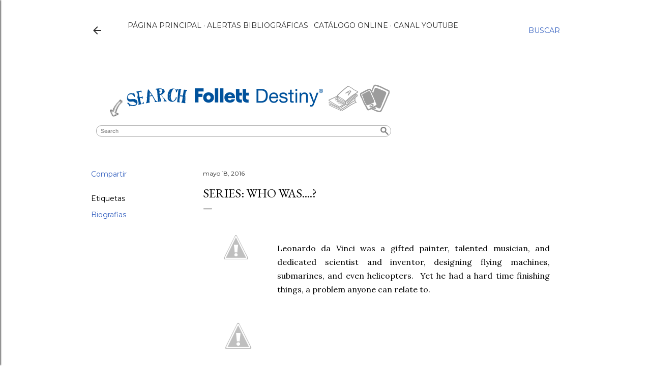

--- FILE ---
content_type: text/html; charset=UTF-8
request_url: http://bibliotecasmm.blogspot.com/2016/05/series-who-was_18.html
body_size: 111880
content:
<!DOCTYPE html>
<html dir='ltr' lang='es'>
<head>
<meta content='width=device-width, initial-scale=1' name='viewport'/>
<title>Series: Who was....?</title>
<meta content='text/html; charset=UTF-8' http-equiv='Content-Type'/>
<!-- Chrome, Firefox OS and Opera -->
<meta content='#ffffff' name='theme-color'/>
<!-- Windows Phone -->
<meta content='#ffffff' name='msapplication-navbutton-color'/>
<meta content='blogger' name='generator'/>
<link href='http://bibliotecasmm.blogspot.com/favicon.ico' rel='icon' type='image/x-icon'/>
<link href='http://bibliotecasmm.blogspot.com/2016/05/series-who-was_18.html' rel='canonical'/>
<link rel="alternate" type="application/atom+xml" title="Biblioteca SM Marianistas - Atom" href="http://bibliotecasmm.blogspot.com/feeds/posts/default" />
<link rel="alternate" type="application/rss+xml" title="Biblioteca SM Marianistas - RSS" href="http://bibliotecasmm.blogspot.com/feeds/posts/default?alt=rss" />
<link rel="service.post" type="application/atom+xml" title="Biblioteca SM Marianistas - Atom" href="https://www.blogger.com/feeds/5620305864651102137/posts/default" />

<link rel="alternate" type="application/atom+xml" title="Biblioteca SM Marianistas - Atom" href="http://bibliotecasmm.blogspot.com/feeds/7811579374604056024/comments/default" />
<!--Can't find substitution for tag [blog.ieCssRetrofitLinks]-->
<link href='https://3.bp.blogspot.com/-_nCSod_3FG4/VzyMHDGtpRI/AAAAAAAAAUg/es7VDoDOd0A1zfOIVhCWHCnkXSDBj3uFgCKgB/s200/51sfCn8H9aL.jpg' rel='image_src'/>
<meta content='http://bibliotecasmm.blogspot.com/2016/05/series-who-was_18.html' property='og:url'/>
<meta content='Series: Who was....?' property='og:title'/>
<meta content='     Leonardo da Vinci was a gifted painter, talented musician, and dedicated scientist and inventor, designing flying machines, submarines,...' property='og:description'/>
<meta content='https://3.bp.blogspot.com/-_nCSod_3FG4/VzyMHDGtpRI/AAAAAAAAAUg/es7VDoDOd0A1zfOIVhCWHCnkXSDBj3uFgCKgB/w1200-h630-p-k-no-nu/51sfCn8H9aL.jpg' property='og:image'/>
<style type='text/css'>@font-face{font-family:'EB Garamond';font-style:normal;font-weight:400;font-display:swap;src:url(//fonts.gstatic.com/s/ebgaramond/v32/SlGDmQSNjdsmc35JDF1K5E55YMjF_7DPuGi-6_RkCY9_WamXgHlIbvw.woff2)format('woff2');unicode-range:U+0460-052F,U+1C80-1C8A,U+20B4,U+2DE0-2DFF,U+A640-A69F,U+FE2E-FE2F;}@font-face{font-family:'EB Garamond';font-style:normal;font-weight:400;font-display:swap;src:url(//fonts.gstatic.com/s/ebgaramond/v32/SlGDmQSNjdsmc35JDF1K5E55YMjF_7DPuGi-6_RkAI9_WamXgHlIbvw.woff2)format('woff2');unicode-range:U+0301,U+0400-045F,U+0490-0491,U+04B0-04B1,U+2116;}@font-face{font-family:'EB Garamond';font-style:normal;font-weight:400;font-display:swap;src:url(//fonts.gstatic.com/s/ebgaramond/v32/SlGDmQSNjdsmc35JDF1K5E55YMjF_7DPuGi-6_RkCI9_WamXgHlIbvw.woff2)format('woff2');unicode-range:U+1F00-1FFF;}@font-face{font-family:'EB Garamond';font-style:normal;font-weight:400;font-display:swap;src:url(//fonts.gstatic.com/s/ebgaramond/v32/SlGDmQSNjdsmc35JDF1K5E55YMjF_7DPuGi-6_RkB49_WamXgHlIbvw.woff2)format('woff2');unicode-range:U+0370-0377,U+037A-037F,U+0384-038A,U+038C,U+038E-03A1,U+03A3-03FF;}@font-face{font-family:'EB Garamond';font-style:normal;font-weight:400;font-display:swap;src:url(//fonts.gstatic.com/s/ebgaramond/v32/SlGDmQSNjdsmc35JDF1K5E55YMjF_7DPuGi-6_RkC49_WamXgHlIbvw.woff2)format('woff2');unicode-range:U+0102-0103,U+0110-0111,U+0128-0129,U+0168-0169,U+01A0-01A1,U+01AF-01B0,U+0300-0301,U+0303-0304,U+0308-0309,U+0323,U+0329,U+1EA0-1EF9,U+20AB;}@font-face{font-family:'EB Garamond';font-style:normal;font-weight:400;font-display:swap;src:url(//fonts.gstatic.com/s/ebgaramond/v32/SlGDmQSNjdsmc35JDF1K5E55YMjF_7DPuGi-6_RkCo9_WamXgHlIbvw.woff2)format('woff2');unicode-range:U+0100-02BA,U+02BD-02C5,U+02C7-02CC,U+02CE-02D7,U+02DD-02FF,U+0304,U+0308,U+0329,U+1D00-1DBF,U+1E00-1E9F,U+1EF2-1EFF,U+2020,U+20A0-20AB,U+20AD-20C0,U+2113,U+2C60-2C7F,U+A720-A7FF;}@font-face{font-family:'EB Garamond';font-style:normal;font-weight:400;font-display:swap;src:url(//fonts.gstatic.com/s/ebgaramond/v32/SlGDmQSNjdsmc35JDF1K5E55YMjF_7DPuGi-6_RkBI9_WamXgHlI.woff2)format('woff2');unicode-range:U+0000-00FF,U+0131,U+0152-0153,U+02BB-02BC,U+02C6,U+02DA,U+02DC,U+0304,U+0308,U+0329,U+2000-206F,U+20AC,U+2122,U+2191,U+2193,U+2212,U+2215,U+FEFF,U+FFFD;}@font-face{font-family:'Lora';font-style:normal;font-weight:400;font-display:swap;src:url(//fonts.gstatic.com/s/lora/v37/0QI6MX1D_JOuGQbT0gvTJPa787weuxJMkq18ndeYxZ2JTg.woff2)format('woff2');unicode-range:U+0460-052F,U+1C80-1C8A,U+20B4,U+2DE0-2DFF,U+A640-A69F,U+FE2E-FE2F;}@font-face{font-family:'Lora';font-style:normal;font-weight:400;font-display:swap;src:url(//fonts.gstatic.com/s/lora/v37/0QI6MX1D_JOuGQbT0gvTJPa787weuxJFkq18ndeYxZ2JTg.woff2)format('woff2');unicode-range:U+0301,U+0400-045F,U+0490-0491,U+04B0-04B1,U+2116;}@font-face{font-family:'Lora';font-style:normal;font-weight:400;font-display:swap;src:url(//fonts.gstatic.com/s/lora/v37/0QI6MX1D_JOuGQbT0gvTJPa787weuxI9kq18ndeYxZ2JTg.woff2)format('woff2');unicode-range:U+0302-0303,U+0305,U+0307-0308,U+0310,U+0312,U+0315,U+031A,U+0326-0327,U+032C,U+032F-0330,U+0332-0333,U+0338,U+033A,U+0346,U+034D,U+0391-03A1,U+03A3-03A9,U+03B1-03C9,U+03D1,U+03D5-03D6,U+03F0-03F1,U+03F4-03F5,U+2016-2017,U+2034-2038,U+203C,U+2040,U+2043,U+2047,U+2050,U+2057,U+205F,U+2070-2071,U+2074-208E,U+2090-209C,U+20D0-20DC,U+20E1,U+20E5-20EF,U+2100-2112,U+2114-2115,U+2117-2121,U+2123-214F,U+2190,U+2192,U+2194-21AE,U+21B0-21E5,U+21F1-21F2,U+21F4-2211,U+2213-2214,U+2216-22FF,U+2308-230B,U+2310,U+2319,U+231C-2321,U+2336-237A,U+237C,U+2395,U+239B-23B7,U+23D0,U+23DC-23E1,U+2474-2475,U+25AF,U+25B3,U+25B7,U+25BD,U+25C1,U+25CA,U+25CC,U+25FB,U+266D-266F,U+27C0-27FF,U+2900-2AFF,U+2B0E-2B11,U+2B30-2B4C,U+2BFE,U+3030,U+FF5B,U+FF5D,U+1D400-1D7FF,U+1EE00-1EEFF;}@font-face{font-family:'Lora';font-style:normal;font-weight:400;font-display:swap;src:url(//fonts.gstatic.com/s/lora/v37/0QI6MX1D_JOuGQbT0gvTJPa787weuxIvkq18ndeYxZ2JTg.woff2)format('woff2');unicode-range:U+0001-000C,U+000E-001F,U+007F-009F,U+20DD-20E0,U+20E2-20E4,U+2150-218F,U+2190,U+2192,U+2194-2199,U+21AF,U+21E6-21F0,U+21F3,U+2218-2219,U+2299,U+22C4-22C6,U+2300-243F,U+2440-244A,U+2460-24FF,U+25A0-27BF,U+2800-28FF,U+2921-2922,U+2981,U+29BF,U+29EB,U+2B00-2BFF,U+4DC0-4DFF,U+FFF9-FFFB,U+10140-1018E,U+10190-1019C,U+101A0,U+101D0-101FD,U+102E0-102FB,U+10E60-10E7E,U+1D2C0-1D2D3,U+1D2E0-1D37F,U+1F000-1F0FF,U+1F100-1F1AD,U+1F1E6-1F1FF,U+1F30D-1F30F,U+1F315,U+1F31C,U+1F31E,U+1F320-1F32C,U+1F336,U+1F378,U+1F37D,U+1F382,U+1F393-1F39F,U+1F3A7-1F3A8,U+1F3AC-1F3AF,U+1F3C2,U+1F3C4-1F3C6,U+1F3CA-1F3CE,U+1F3D4-1F3E0,U+1F3ED,U+1F3F1-1F3F3,U+1F3F5-1F3F7,U+1F408,U+1F415,U+1F41F,U+1F426,U+1F43F,U+1F441-1F442,U+1F444,U+1F446-1F449,U+1F44C-1F44E,U+1F453,U+1F46A,U+1F47D,U+1F4A3,U+1F4B0,U+1F4B3,U+1F4B9,U+1F4BB,U+1F4BF,U+1F4C8-1F4CB,U+1F4D6,U+1F4DA,U+1F4DF,U+1F4E3-1F4E6,U+1F4EA-1F4ED,U+1F4F7,U+1F4F9-1F4FB,U+1F4FD-1F4FE,U+1F503,U+1F507-1F50B,U+1F50D,U+1F512-1F513,U+1F53E-1F54A,U+1F54F-1F5FA,U+1F610,U+1F650-1F67F,U+1F687,U+1F68D,U+1F691,U+1F694,U+1F698,U+1F6AD,U+1F6B2,U+1F6B9-1F6BA,U+1F6BC,U+1F6C6-1F6CF,U+1F6D3-1F6D7,U+1F6E0-1F6EA,U+1F6F0-1F6F3,U+1F6F7-1F6FC,U+1F700-1F7FF,U+1F800-1F80B,U+1F810-1F847,U+1F850-1F859,U+1F860-1F887,U+1F890-1F8AD,U+1F8B0-1F8BB,U+1F8C0-1F8C1,U+1F900-1F90B,U+1F93B,U+1F946,U+1F984,U+1F996,U+1F9E9,U+1FA00-1FA6F,U+1FA70-1FA7C,U+1FA80-1FA89,U+1FA8F-1FAC6,U+1FACE-1FADC,U+1FADF-1FAE9,U+1FAF0-1FAF8,U+1FB00-1FBFF;}@font-face{font-family:'Lora';font-style:normal;font-weight:400;font-display:swap;src:url(//fonts.gstatic.com/s/lora/v37/0QI6MX1D_JOuGQbT0gvTJPa787weuxJOkq18ndeYxZ2JTg.woff2)format('woff2');unicode-range:U+0102-0103,U+0110-0111,U+0128-0129,U+0168-0169,U+01A0-01A1,U+01AF-01B0,U+0300-0301,U+0303-0304,U+0308-0309,U+0323,U+0329,U+1EA0-1EF9,U+20AB;}@font-face{font-family:'Lora';font-style:normal;font-weight:400;font-display:swap;src:url(//fonts.gstatic.com/s/lora/v37/0QI6MX1D_JOuGQbT0gvTJPa787weuxJPkq18ndeYxZ2JTg.woff2)format('woff2');unicode-range:U+0100-02BA,U+02BD-02C5,U+02C7-02CC,U+02CE-02D7,U+02DD-02FF,U+0304,U+0308,U+0329,U+1D00-1DBF,U+1E00-1E9F,U+1EF2-1EFF,U+2020,U+20A0-20AB,U+20AD-20C0,U+2113,U+2C60-2C7F,U+A720-A7FF;}@font-face{font-family:'Lora';font-style:normal;font-weight:400;font-display:swap;src:url(//fonts.gstatic.com/s/lora/v37/0QI6MX1D_JOuGQbT0gvTJPa787weuxJBkq18ndeYxZ0.woff2)format('woff2');unicode-range:U+0000-00FF,U+0131,U+0152-0153,U+02BB-02BC,U+02C6,U+02DA,U+02DC,U+0304,U+0308,U+0329,U+2000-206F,U+20AC,U+2122,U+2191,U+2193,U+2212,U+2215,U+FEFF,U+FFFD;}@font-face{font-family:'Montserrat';font-style:normal;font-weight:400;font-display:swap;src:url(//fonts.gstatic.com/s/montserrat/v31/JTUSjIg1_i6t8kCHKm459WRhyyTh89ZNpQ.woff2)format('woff2');unicode-range:U+0460-052F,U+1C80-1C8A,U+20B4,U+2DE0-2DFF,U+A640-A69F,U+FE2E-FE2F;}@font-face{font-family:'Montserrat';font-style:normal;font-weight:400;font-display:swap;src:url(//fonts.gstatic.com/s/montserrat/v31/JTUSjIg1_i6t8kCHKm459W1hyyTh89ZNpQ.woff2)format('woff2');unicode-range:U+0301,U+0400-045F,U+0490-0491,U+04B0-04B1,U+2116;}@font-face{font-family:'Montserrat';font-style:normal;font-weight:400;font-display:swap;src:url(//fonts.gstatic.com/s/montserrat/v31/JTUSjIg1_i6t8kCHKm459WZhyyTh89ZNpQ.woff2)format('woff2');unicode-range:U+0102-0103,U+0110-0111,U+0128-0129,U+0168-0169,U+01A0-01A1,U+01AF-01B0,U+0300-0301,U+0303-0304,U+0308-0309,U+0323,U+0329,U+1EA0-1EF9,U+20AB;}@font-face{font-family:'Montserrat';font-style:normal;font-weight:400;font-display:swap;src:url(//fonts.gstatic.com/s/montserrat/v31/JTUSjIg1_i6t8kCHKm459WdhyyTh89ZNpQ.woff2)format('woff2');unicode-range:U+0100-02BA,U+02BD-02C5,U+02C7-02CC,U+02CE-02D7,U+02DD-02FF,U+0304,U+0308,U+0329,U+1D00-1DBF,U+1E00-1E9F,U+1EF2-1EFF,U+2020,U+20A0-20AB,U+20AD-20C0,U+2113,U+2C60-2C7F,U+A720-A7FF;}@font-face{font-family:'Montserrat';font-style:normal;font-weight:400;font-display:swap;src:url(//fonts.gstatic.com/s/montserrat/v31/JTUSjIg1_i6t8kCHKm459WlhyyTh89Y.woff2)format('woff2');unicode-range:U+0000-00FF,U+0131,U+0152-0153,U+02BB-02BC,U+02C6,U+02DA,U+02DC,U+0304,U+0308,U+0329,U+2000-206F,U+20AC,U+2122,U+2191,U+2193,U+2212,U+2215,U+FEFF,U+FFFD;}@font-face{font-family:'Montserrat';font-style:normal;font-weight:700;font-display:swap;src:url(//fonts.gstatic.com/s/montserrat/v31/JTUSjIg1_i6t8kCHKm459WRhyyTh89ZNpQ.woff2)format('woff2');unicode-range:U+0460-052F,U+1C80-1C8A,U+20B4,U+2DE0-2DFF,U+A640-A69F,U+FE2E-FE2F;}@font-face{font-family:'Montserrat';font-style:normal;font-weight:700;font-display:swap;src:url(//fonts.gstatic.com/s/montserrat/v31/JTUSjIg1_i6t8kCHKm459W1hyyTh89ZNpQ.woff2)format('woff2');unicode-range:U+0301,U+0400-045F,U+0490-0491,U+04B0-04B1,U+2116;}@font-face{font-family:'Montserrat';font-style:normal;font-weight:700;font-display:swap;src:url(//fonts.gstatic.com/s/montserrat/v31/JTUSjIg1_i6t8kCHKm459WZhyyTh89ZNpQ.woff2)format('woff2');unicode-range:U+0102-0103,U+0110-0111,U+0128-0129,U+0168-0169,U+01A0-01A1,U+01AF-01B0,U+0300-0301,U+0303-0304,U+0308-0309,U+0323,U+0329,U+1EA0-1EF9,U+20AB;}@font-face{font-family:'Montserrat';font-style:normal;font-weight:700;font-display:swap;src:url(//fonts.gstatic.com/s/montserrat/v31/JTUSjIg1_i6t8kCHKm459WdhyyTh89ZNpQ.woff2)format('woff2');unicode-range:U+0100-02BA,U+02BD-02C5,U+02C7-02CC,U+02CE-02D7,U+02DD-02FF,U+0304,U+0308,U+0329,U+1D00-1DBF,U+1E00-1E9F,U+1EF2-1EFF,U+2020,U+20A0-20AB,U+20AD-20C0,U+2113,U+2C60-2C7F,U+A720-A7FF;}@font-face{font-family:'Montserrat';font-style:normal;font-weight:700;font-display:swap;src:url(//fonts.gstatic.com/s/montserrat/v31/JTUSjIg1_i6t8kCHKm459WlhyyTh89Y.woff2)format('woff2');unicode-range:U+0000-00FF,U+0131,U+0152-0153,U+02BB-02BC,U+02C6,U+02DA,U+02DC,U+0304,U+0308,U+0329,U+2000-206F,U+20AC,U+2122,U+2191,U+2193,U+2212,U+2215,U+FEFF,U+FFFD;}</style>
<style id='page-skin-1' type='text/css'><!--
/*! normalize.css v3.0.1 | MIT License | git.io/normalize */html{font-family:sans-serif;-ms-text-size-adjust:100%;-webkit-text-size-adjust:100%}body{margin:0}article,aside,details,figcaption,figure,footer,header,hgroup,main,nav,section,summary{display:block}audio,canvas,progress,video{display:inline-block;vertical-align:baseline}audio:not([controls]){display:none;height:0}[hidden],template{display:none}a{background:transparent}a:active,a:hover{outline:0}abbr[title]{border-bottom:1px dotted}b,strong{font-weight:bold}dfn{font-style:italic}h1{font-size:2em;margin:.67em 0}mark{background:#ff0;color:#000}small{font-size:80%}sub,sup{font-size:75%;line-height:0;position:relative;vertical-align:baseline}sup{top:-0.5em}sub{bottom:-0.25em}img{border:0}svg:not(:root){overflow:hidden}figure{margin:1em 40px}hr{-moz-box-sizing:content-box;box-sizing:content-box;height:0}pre{overflow:auto}code,kbd,pre,samp{font-family:monospace,monospace;font-size:1em}button,input,optgroup,select,textarea{color:inherit;font:inherit;margin:0}button{overflow:visible}button,select{text-transform:none}button,html input[type="button"],input[type="reset"],input[type="submit"]{-webkit-appearance:button;cursor:pointer}button[disabled],html input[disabled]{cursor:default}button::-moz-focus-inner,input::-moz-focus-inner{border:0;padding:0}input{line-height:normal}input[type="checkbox"],input[type="radio"]{box-sizing:border-box;padding:0}input[type="number"]::-webkit-inner-spin-button,input[type="number"]::-webkit-outer-spin-button{height:auto}input[type="search"]{-webkit-appearance:textfield;-moz-box-sizing:content-box;-webkit-box-sizing:content-box;box-sizing:content-box}input[type="search"]::-webkit-search-cancel-button,input[type="search"]::-webkit-search-decoration{-webkit-appearance:none}fieldset{border:1px solid #c0c0c0;margin:0 2px;padding:.35em .625em .75em}legend{border:0;padding:0}textarea{overflow:auto}optgroup{font-weight:bold}table{border-collapse:collapse;border-spacing:0}td,th{padding:0}
/*!************************************************
* Blogger Template Style
* Name: Soho
**************************************************/
body{
overflow-wrap:break-word;
word-break:break-word;
word-wrap:break-word
}
.hidden{
display:none
}
.invisible{
visibility:hidden
}
.container::after,.float-container::after{
clear:both;
content:"";
display:table
}
.clearboth{
clear:both
}
#comments .comment .comment-actions,.subscribe-popup .FollowByEmail .follow-by-email-submit{
background:0 0;
border:0;
box-shadow:none;
color:#3964c1;
cursor:pointer;
font-size:14px;
font-weight:700;
outline:0;
text-decoration:none;
text-transform:uppercase;
width:auto
}
.dim-overlay{
background-color:rgba(0,0,0,.54);
height:100vh;
left:0;
position:fixed;
top:0;
width:100%
}
#sharing-dim-overlay{
background-color:transparent
}
input::-ms-clear{
display:none
}
.blogger-logo,.svg-icon-24.blogger-logo{
fill:#ff9800;
opacity:1
}
.loading-spinner-large{
-webkit-animation:mspin-rotate 1.568s infinite linear;
animation:mspin-rotate 1.568s infinite linear;
height:48px;
overflow:hidden;
position:absolute;
width:48px;
z-index:200
}
.loading-spinner-large>div{
-webkit-animation:mspin-revrot 5332ms infinite steps(4);
animation:mspin-revrot 5332ms infinite steps(4)
}
.loading-spinner-large>div>div{
-webkit-animation:mspin-singlecolor-large-film 1333ms infinite steps(81);
animation:mspin-singlecolor-large-film 1333ms infinite steps(81);
background-size:100%;
height:48px;
width:3888px
}
.mspin-black-large>div>div,.mspin-grey_54-large>div>div{
background-image:url(https://www.blogblog.com/indie/mspin_black_large.svg)
}
.mspin-white-large>div>div{
background-image:url(https://www.blogblog.com/indie/mspin_white_large.svg)
}
.mspin-grey_54-large{
opacity:.54
}
@-webkit-keyframes mspin-singlecolor-large-film{
from{
-webkit-transform:translateX(0);
transform:translateX(0)
}
to{
-webkit-transform:translateX(-3888px);
transform:translateX(-3888px)
}
}
@keyframes mspin-singlecolor-large-film{
from{
-webkit-transform:translateX(0);
transform:translateX(0)
}
to{
-webkit-transform:translateX(-3888px);
transform:translateX(-3888px)
}
}
@-webkit-keyframes mspin-rotate{
from{
-webkit-transform:rotate(0);
transform:rotate(0)
}
to{
-webkit-transform:rotate(360deg);
transform:rotate(360deg)
}
}
@keyframes mspin-rotate{
from{
-webkit-transform:rotate(0);
transform:rotate(0)
}
to{
-webkit-transform:rotate(360deg);
transform:rotate(360deg)
}
}
@-webkit-keyframes mspin-revrot{
from{
-webkit-transform:rotate(0);
transform:rotate(0)
}
to{
-webkit-transform:rotate(-360deg);
transform:rotate(-360deg)
}
}
@keyframes mspin-revrot{
from{
-webkit-transform:rotate(0);
transform:rotate(0)
}
to{
-webkit-transform:rotate(-360deg);
transform:rotate(-360deg)
}
}
.skip-navigation{
background-color:#fff;
box-sizing:border-box;
color:#000;
display:block;
height:0;
left:0;
line-height:50px;
overflow:hidden;
padding-top:0;
position:fixed;
text-align:center;
top:0;
-webkit-transition:box-shadow .3s,height .3s,padding-top .3s;
transition:box-shadow .3s,height .3s,padding-top .3s;
width:100%;
z-index:900
}
.skip-navigation:focus{
box-shadow:0 4px 5px 0 rgba(0,0,0,.14),0 1px 10px 0 rgba(0,0,0,.12),0 2px 4px -1px rgba(0,0,0,.2);
height:50px
}
#main{
outline:0
}
.main-heading{
position:absolute;
clip:rect(1px,1px,1px,1px);
padding:0;
border:0;
height:1px;
width:1px;
overflow:hidden
}
.Attribution{
margin-top:1em;
text-align:center
}
.Attribution .blogger img,.Attribution .blogger svg{
vertical-align:bottom
}
.Attribution .blogger img{
margin-right:.5em
}
.Attribution div{
line-height:24px;
margin-top:.5em
}
.Attribution .copyright,.Attribution .image-attribution{
font-size:.7em;
margin-top:1.5em
}
.BLOG_mobile_video_class{
display:none
}
.bg-photo{
background-attachment:scroll!important
}
body .CSS_LIGHTBOX{
z-index:900
}
.extendable .show-less,.extendable .show-more{
border-color:#3964c1;
color:#3964c1;
margin-top:8px
}
.extendable .show-less.hidden,.extendable .show-more.hidden{
display:none
}
.inline-ad{
display:none;
max-width:100%;
overflow:hidden
}
.adsbygoogle{
display:block
}
#cookieChoiceInfo{
bottom:0;
top:auto
}
iframe.b-hbp-video{
border:0
}
.post-body img{
max-width:100%
}
.post-body iframe{
max-width:100%
}
.post-body a[imageanchor="1"]{
display:inline-block
}
.byline{
margin-right:1em
}
.byline:last-child{
margin-right:0
}
.link-copied-dialog{
max-width:520px;
outline:0
}
.link-copied-dialog .modal-dialog-buttons{
margin-top:8px
}
.link-copied-dialog .goog-buttonset-default{
background:0 0;
border:0
}
.link-copied-dialog .goog-buttonset-default:focus{
outline:0
}
.paging-control-container{
margin-bottom:16px
}
.paging-control-container .paging-control{
display:inline-block
}
.paging-control-container .comment-range-text::after,.paging-control-container .paging-control{
color:#3964c1
}
.paging-control-container .comment-range-text,.paging-control-container .paging-control{
margin-right:8px
}
.paging-control-container .comment-range-text::after,.paging-control-container .paging-control::after{
content:"\b7";
cursor:default;
padding-left:8px;
pointer-events:none
}
.paging-control-container .comment-range-text:last-child::after,.paging-control-container .paging-control:last-child::after{
content:none
}
.byline.reactions iframe{
height:20px
}
.b-notification{
color:#000;
background-color:#fff;
border-bottom:solid 1px #000;
box-sizing:border-box;
padding:16px 32px;
text-align:center
}
.b-notification.visible{
-webkit-transition:margin-top .3s cubic-bezier(.4,0,.2,1);
transition:margin-top .3s cubic-bezier(.4,0,.2,1)
}
.b-notification.invisible{
position:absolute
}
.b-notification-close{
position:absolute;
right:8px;
top:8px
}
.no-posts-message{
line-height:40px;
text-align:center
}
@media screen and (max-width:1162px){
body.item-view .post-body a[imageanchor="1"][style*="float: left;"],body.item-view .post-body a[imageanchor="1"][style*="float: right;"]{
float:none!important;
clear:none!important
}
body.item-view .post-body a[imageanchor="1"] img{
display:block;
height:auto;
margin:0 auto
}
body.item-view .post-body>.separator:first-child>a[imageanchor="1"]:first-child{
margin-top:20px
}
.post-body a[imageanchor]{
display:block
}
body.item-view .post-body a[imageanchor="1"]{
margin-left:0!important;
margin-right:0!important
}
body.item-view .post-body a[imageanchor="1"]+a[imageanchor="1"]{
margin-top:16px
}
}
.item-control{
display:none
}
#comments{
border-top:1px dashed rgba(0,0,0,.54);
margin-top:20px;
padding:20px
}
#comments .comment-thread ol{
margin:0;
padding-left:0;
padding-left:0
}
#comments .comment .comment-replybox-single,#comments .comment-thread .comment-replies{
margin-left:60px
}
#comments .comment-thread .thread-count{
display:none
}
#comments .comment{
list-style-type:none;
padding:0 0 30px;
position:relative
}
#comments .comment .comment{
padding-bottom:8px
}
.comment .avatar-image-container{
position:absolute
}
.comment .avatar-image-container img{
border-radius:50%
}
.avatar-image-container svg,.comment .avatar-image-container .avatar-icon{
border-radius:50%;
border:solid 1px #000000;
box-sizing:border-box;
fill:#000000;
height:35px;
margin:0;
padding:7px;
width:35px
}
.comment .comment-block{
margin-top:10px;
margin-left:60px;
padding-bottom:0
}
#comments .comment-author-header-wrapper{
margin-left:40px
}
#comments .comment .thread-expanded .comment-block{
padding-bottom:20px
}
#comments .comment .comment-header .user,#comments .comment .comment-header .user a{
color:#000000;
font-style:normal;
font-weight:700
}
#comments .comment .comment-actions{
bottom:0;
margin-bottom:15px;
position:absolute
}
#comments .comment .comment-actions>*{
margin-right:8px
}
#comments .comment .comment-header .datetime{
bottom:0;
color:#2a2a2a;
display:inline-block;
font-size:13px;
font-style:italic;
margin-left:8px
}
#comments .comment .comment-footer .comment-timestamp a,#comments .comment .comment-header .datetime a{
color:#2a2a2a
}
#comments .comment .comment-content,.comment .comment-body{
margin-top:12px;
word-break:break-word
}
.comment-body{
margin-bottom:12px
}
#comments.embed[data-num-comments="0"]{
border:0;
margin-top:0;
padding-top:0
}
#comments.embed[data-num-comments="0"] #comment-post-message,#comments.embed[data-num-comments="0"] div.comment-form>p,#comments.embed[data-num-comments="0"] p.comment-footer{
display:none
}
#comment-editor-src{
display:none
}
.comments .comments-content .loadmore.loaded{
max-height:0;
opacity:0;
overflow:hidden
}
.extendable .remaining-items{
height:0;
overflow:hidden;
-webkit-transition:height .3s cubic-bezier(.4,0,.2,1);
transition:height .3s cubic-bezier(.4,0,.2,1)
}
.extendable .remaining-items.expanded{
height:auto
}
.svg-icon-24,.svg-icon-24-button{
cursor:pointer;
height:24px;
width:24px;
min-width:24px
}
.touch-icon{
margin:-12px;
padding:12px
}
.touch-icon:active,.touch-icon:focus{
background-color:rgba(153,153,153,.4);
border-radius:50%
}
svg:not(:root).touch-icon{
overflow:visible
}
html[dir=rtl] .rtl-reversible-icon{
-webkit-transform:scaleX(-1);
-ms-transform:scaleX(-1);
transform:scaleX(-1)
}
.svg-icon-24-button,.touch-icon-button{
background:0 0;
border:0;
margin:0;
outline:0;
padding:0
}
.touch-icon-button .touch-icon:active,.touch-icon-button .touch-icon:focus{
background-color:transparent
}
.touch-icon-button:active .touch-icon,.touch-icon-button:focus .touch-icon{
background-color:rgba(153,153,153,.4);
border-radius:50%
}
.Profile .default-avatar-wrapper .avatar-icon{
border-radius:50%;
border:solid 1px #000000;
box-sizing:border-box;
fill:#000000;
margin:0
}
.Profile .individual .default-avatar-wrapper .avatar-icon{
padding:25px
}
.Profile .individual .avatar-icon,.Profile .individual .profile-img{
height:120px;
width:120px
}
.Profile .team .default-avatar-wrapper .avatar-icon{
padding:8px
}
.Profile .team .avatar-icon,.Profile .team .default-avatar-wrapper,.Profile .team .profile-img{
height:40px;
width:40px
}
.snippet-container{
margin:0;
position:relative;
overflow:hidden
}
.snippet-fade{
bottom:0;
box-sizing:border-box;
position:absolute;
width:96px
}
.snippet-fade{
right:0
}
.snippet-fade:after{
content:"\2026"
}
.snippet-fade:after{
float:right
}
.centered-top-container.sticky{
left:0;
position:fixed;
right:0;
top:0;
width:auto;
z-index:50;
-webkit-transition-property:opacity,-webkit-transform;
transition-property:opacity,-webkit-transform;
transition-property:transform,opacity;
transition-property:transform,opacity,-webkit-transform;
-webkit-transition-duration:.2s;
transition-duration:.2s;
-webkit-transition-timing-function:cubic-bezier(.4,0,.2,1);
transition-timing-function:cubic-bezier(.4,0,.2,1)
}
.centered-top-placeholder{
display:none
}
.collapsed-header .centered-top-placeholder{
display:block
}
.centered-top-container .Header .replaced h1,.centered-top-placeholder .Header .replaced h1{
display:none
}
.centered-top-container.sticky .Header .replaced h1{
display:block
}
.centered-top-container.sticky .Header .header-widget{
background:0 0
}
.centered-top-container.sticky .Header .header-image-wrapper{
display:none
}
.centered-top-container img,.centered-top-placeholder img{
max-width:100%
}
.collapsible{
-webkit-transition:height .3s cubic-bezier(.4,0,.2,1);
transition:height .3s cubic-bezier(.4,0,.2,1)
}
.collapsible,.collapsible>summary{
display:block;
overflow:hidden
}
.collapsible>:not(summary){
display:none
}
.collapsible[open]>:not(summary){
display:block
}
.collapsible:focus,.collapsible>summary:focus{
outline:0
}
.collapsible>summary{
cursor:pointer;
display:block;
padding:0
}
.collapsible:focus>summary,.collapsible>summary:focus{
background-color:transparent
}
.collapsible>summary::-webkit-details-marker{
display:none
}
.collapsible-title{
-webkit-box-align:center;
-webkit-align-items:center;
-ms-flex-align:center;
align-items:center;
display:-webkit-box;
display:-webkit-flex;
display:-ms-flexbox;
display:flex
}
.collapsible-title .title{
-webkit-box-flex:1;
-webkit-flex:1 1 auto;
-ms-flex:1 1 auto;
flex:1 1 auto;
-webkit-box-ordinal-group:1;
-webkit-order:0;
-ms-flex-order:0;
order:0;
overflow:hidden;
text-overflow:ellipsis;
white-space:nowrap
}
.collapsible-title .chevron-down,.collapsible[open] .collapsible-title .chevron-up{
display:block
}
.collapsible-title .chevron-up,.collapsible[open] .collapsible-title .chevron-down{
display:none
}
.flat-button{
cursor:pointer;
display:inline-block;
font-weight:700;
text-transform:uppercase;
border-radius:2px;
padding:8px;
margin:-8px
}
.flat-icon-button{
background:0 0;
border:0;
margin:0;
outline:0;
padding:0;
margin:-12px;
padding:12px;
cursor:pointer;
box-sizing:content-box;
display:inline-block;
line-height:0
}
.flat-icon-button,.flat-icon-button .splash-wrapper{
border-radius:50%
}
.flat-icon-button .splash.animate{
-webkit-animation-duration:.3s;
animation-duration:.3s
}
.overflowable-container{
max-height:28px;
overflow:hidden;
position:relative
}
.overflow-button{
cursor:pointer
}
#overflowable-dim-overlay{
background:0 0
}
.overflow-popup{
box-shadow:0 2px 2px 0 rgba(0,0,0,.14),0 3px 1px -2px rgba(0,0,0,.2),0 1px 5px 0 rgba(0,0,0,.12);
background-color:#ffffff;
left:0;
max-width:calc(100% - 32px);
position:absolute;
top:0;
visibility:hidden;
z-index:101
}
.overflow-popup ul{
list-style:none
}
.overflow-popup .tabs li,.overflow-popup li{
display:block;
height:auto
}
.overflow-popup .tabs li{
padding-left:0;
padding-right:0
}
.overflow-button.hidden,.overflow-popup .tabs li.hidden,.overflow-popup li.hidden{
display:none
}
.search{
display:-webkit-box;
display:-webkit-flex;
display:-ms-flexbox;
display:flex;
line-height:24px;
width:24px
}
.search.focused{
width:100%
}
.search.focused .section{
width:100%
}
.search form{
z-index:101
}
.search h3{
display:none
}
.search form{
display:-webkit-box;
display:-webkit-flex;
display:-ms-flexbox;
display:flex;
-webkit-box-flex:1;
-webkit-flex:1 0 0;
-ms-flex:1 0 0px;
flex:1 0 0;
border-bottom:solid 1px transparent;
padding-bottom:8px
}
.search form>*{
display:none
}
.search.focused form>*{
display:block
}
.search .search-input label{
display:none
}
.centered-top-placeholder.cloned .search form{
z-index:30
}
.search.focused form{
border-color:#2a2a2a;
position:relative;
width:auto
}
.collapsed-header .centered-top-container .search.focused form{
border-bottom-color:transparent
}
.search-expand{
-webkit-box-flex:0;
-webkit-flex:0 0 auto;
-ms-flex:0 0 auto;
flex:0 0 auto
}
.search-expand-text{
display:none
}
.search-close{
display:inline;
vertical-align:middle
}
.search-input{
-webkit-box-flex:1;
-webkit-flex:1 0 1px;
-ms-flex:1 0 1px;
flex:1 0 1px
}
.search-input input{
background:0 0;
border:0;
box-sizing:border-box;
color:#2a2a2a;
display:inline-block;
outline:0;
width:calc(100% - 48px)
}
.search-input input.no-cursor{
color:transparent;
text-shadow:0 0 0 #2a2a2a
}
.collapsed-header .centered-top-container .search-action,.collapsed-header .centered-top-container .search-input input{
color:#2a2a2a
}
.collapsed-header .centered-top-container .search-input input.no-cursor{
color:transparent;
text-shadow:0 0 0 #2a2a2a
}
.collapsed-header .centered-top-container .search-input input.no-cursor:focus,.search-input input.no-cursor:focus{
outline:0
}
.search-focused>*{
visibility:hidden
}
.search-focused .search,.search-focused .search-icon{
visibility:visible
}
.search.focused .search-action{
display:block
}
.search.focused .search-action:disabled{
opacity:.3
}
.widget.Sharing .sharing-button{
display:none
}
.widget.Sharing .sharing-buttons li{
padding:0
}
.widget.Sharing .sharing-buttons li span{
display:none
}
.post-share-buttons{
position:relative
}
.centered-bottom .share-buttons .svg-icon-24,.share-buttons .svg-icon-24{
fill:#000000
}
.sharing-open.touch-icon-button:active .touch-icon,.sharing-open.touch-icon-button:focus .touch-icon{
background-color:transparent
}
.share-buttons{
background-color:#ffffff;
border-radius:2px;
box-shadow:0 2px 2px 0 rgba(0,0,0,.14),0 3px 1px -2px rgba(0,0,0,.2),0 1px 5px 0 rgba(0,0,0,.12);
color:#000000;
list-style:none;
margin:0;
padding:8px 0;
position:absolute;
top:-11px;
min-width:200px;
z-index:101
}
.share-buttons.hidden{
display:none
}
.sharing-button{
background:0 0;
border:0;
margin:0;
outline:0;
padding:0;
cursor:pointer
}
.share-buttons li{
margin:0;
height:48px
}
.share-buttons li:last-child{
margin-bottom:0
}
.share-buttons li .sharing-platform-button{
box-sizing:border-box;
cursor:pointer;
display:block;
height:100%;
margin-bottom:0;
padding:0 16px;
position:relative;
width:100%
}
.share-buttons li .sharing-platform-button:focus,.share-buttons li .sharing-platform-button:hover{
background-color:rgba(128,128,128,.1);
outline:0
}
.share-buttons li svg[class*=" sharing-"],.share-buttons li svg[class^=sharing-]{
position:absolute;
top:10px
}
.share-buttons li span.sharing-platform-button{
position:relative;
top:0
}
.share-buttons li .platform-sharing-text{
display:block;
font-size:16px;
line-height:48px;
white-space:nowrap
}
.share-buttons li .platform-sharing-text{
margin-left:56px
}
.sidebar-container{
background-color:#f7f7f7;
max-width:284px;
overflow-y:auto;
-webkit-transition-property:-webkit-transform;
transition-property:-webkit-transform;
transition-property:transform;
transition-property:transform,-webkit-transform;
-webkit-transition-duration:.3s;
transition-duration:.3s;
-webkit-transition-timing-function:cubic-bezier(0,0,.2,1);
transition-timing-function:cubic-bezier(0,0,.2,1);
width:284px;
z-index:101;
-webkit-overflow-scrolling:touch
}
.sidebar-container .navigation{
line-height:0;
padding:16px
}
.sidebar-container .sidebar-back{
cursor:pointer
}
.sidebar-container .widget{
background:0 0;
margin:0 16px;
padding:16px 0
}
.sidebar-container .widget .title{
color:#2a2a2a;
margin:0
}
.sidebar-container .widget ul{
list-style:none;
margin:0;
padding:0
}
.sidebar-container .widget ul ul{
margin-left:1em
}
.sidebar-container .widget li{
font-size:16px;
line-height:normal
}
.sidebar-container .widget+.widget{
border-top:1px dashed #2a2a2a
}
.BlogArchive li{
margin:16px 0
}
.BlogArchive li:last-child{
margin-bottom:0
}
.Label li a{
display:inline-block
}
.BlogArchive .post-count,.Label .label-count{
float:right;
margin-left:.25em
}
.BlogArchive .post-count::before,.Label .label-count::before{
content:"("
}
.BlogArchive .post-count::after,.Label .label-count::after{
content:")"
}
.widget.Translate .skiptranslate>div{
display:block!important
}
.widget.Profile .profile-link{
display:-webkit-box;
display:-webkit-flex;
display:-ms-flexbox;
display:flex
}
.widget.Profile .team-member .default-avatar-wrapper,.widget.Profile .team-member .profile-img{
-webkit-box-flex:0;
-webkit-flex:0 0 auto;
-ms-flex:0 0 auto;
flex:0 0 auto;
margin-right:1em
}
.widget.Profile .individual .profile-link{
-webkit-box-orient:vertical;
-webkit-box-direction:normal;
-webkit-flex-direction:column;
-ms-flex-direction:column;
flex-direction:column
}
.widget.Profile .team .profile-link .profile-name{
-webkit-align-self:center;
-ms-flex-item-align:center;
align-self:center;
display:block;
-webkit-box-flex:1;
-webkit-flex:1 1 auto;
-ms-flex:1 1 auto;
flex:1 1 auto
}
.dim-overlay{
background-color:rgba(0,0,0,.54);
z-index:100
}
body.sidebar-visible{
overflow-y:hidden
}
@media screen and (max-width:1439px){
.sidebar-container{
bottom:0;
position:fixed;
top:0;
left:0;
right:auto
}
.sidebar-container.sidebar-invisible{
-webkit-transition-timing-function:cubic-bezier(.4,0,.6,1);
transition-timing-function:cubic-bezier(.4,0,.6,1)
}
html[dir=ltr] .sidebar-container.sidebar-invisible{
-webkit-transform:translateX(-284px);
-ms-transform:translateX(-284px);
transform:translateX(-284px)
}
html[dir=rtl] .sidebar-container.sidebar-invisible{
-webkit-transform:translateX(284px);
-ms-transform:translateX(284px);
transform:translateX(284px)
}
}
@media screen and (min-width:1440px){
.sidebar-container{
position:absolute;
top:0;
left:0;
right:auto
}
.sidebar-container .navigation{
display:none
}
}
.dialog{
box-shadow:0 2px 2px 0 rgba(0,0,0,.14),0 3px 1px -2px rgba(0,0,0,.2),0 1px 5px 0 rgba(0,0,0,.12);
background:#ffffff;
box-sizing:border-box;
color:#000000;
padding:30px;
position:fixed;
text-align:center;
width:calc(100% - 24px);
z-index:101
}
.dialog input[type=email],.dialog input[type=text]{
background-color:transparent;
border:0;
border-bottom:solid 1px rgba(0,0,0,.12);
color:#000000;
display:block;
font-family:EB Garamond, serif;
font-size:16px;
line-height:24px;
margin:auto;
padding-bottom:7px;
outline:0;
text-align:center;
width:100%
}
.dialog input[type=email]::-webkit-input-placeholder,.dialog input[type=text]::-webkit-input-placeholder{
color:#000000
}
.dialog input[type=email]::-moz-placeholder,.dialog input[type=text]::-moz-placeholder{
color:#000000
}
.dialog input[type=email]:-ms-input-placeholder,.dialog input[type=text]:-ms-input-placeholder{
color:#000000
}
.dialog input[type=email]::-ms-input-placeholder,.dialog input[type=text]::-ms-input-placeholder{
color:#000000
}
.dialog input[type=email]::placeholder,.dialog input[type=text]::placeholder{
color:#000000
}
.dialog input[type=email]:focus,.dialog input[type=text]:focus{
border-bottom:solid 2px #3964c1;
padding-bottom:6px
}
.dialog input.no-cursor{
color:transparent;
text-shadow:0 0 0 #000000
}
.dialog input.no-cursor:focus{
outline:0
}
.dialog input.no-cursor:focus{
outline:0
}
.dialog input[type=submit]{
font-family:EB Garamond, serif
}
.dialog .goog-buttonset-default{
color:#3964c1
}
.subscribe-popup{
max-width:364px
}
.subscribe-popup h3{
color:#000000;
font-size:1.8em;
margin-top:0
}
.subscribe-popup .FollowByEmail h3{
display:none
}
.subscribe-popup .FollowByEmail .follow-by-email-submit{
color:#3964c1;
display:inline-block;
margin:0 auto;
margin-top:24px;
width:auto;
white-space:normal
}
.subscribe-popup .FollowByEmail .follow-by-email-submit:disabled{
cursor:default;
opacity:.3
}
@media (max-width:800px){
.blog-name div.widget.Subscribe{
margin-bottom:16px
}
body.item-view .blog-name div.widget.Subscribe{
margin:8px auto 16px auto;
width:100%
}
}
body#layout .bg-photo,body#layout .bg-photo-overlay{
display:none
}
body#layout .page_body{
padding:0;
position:relative;
top:0
}
body#layout .page{
display:inline-block;
left:inherit;
position:relative;
vertical-align:top;
width:540px
}
body#layout .centered{
max-width:954px
}
body#layout .navigation{
display:none
}
body#layout .sidebar-container{
display:inline-block;
width:40%
}
body#layout .hamburger-menu,body#layout .search{
display:none
}
body{
background-color:#ffffff;
color:#000000;
font:normal 400 20px EB Garamond, serif;
height:100%;
margin:0;
min-height:100vh
}
h1,h2,h3,h4,h5,h6{
font-weight:400
}
a{
color:#3964c1;
text-decoration:none
}
.dim-overlay{
z-index:100
}
body.sidebar-visible .page_body{
overflow-y:scroll
}
.widget .title{
color:#2a2a2a;
font:normal 400 12px Montserrat, sans-serif
}
.extendable .show-less,.extendable .show-more{
color:#3964c1;
font:normal 400 12px Montserrat, sans-serif;
margin:12px -8px 0 -8px;
text-transform:uppercase
}
.footer .widget,.main .widget{
margin:50px 0
}
.main .widget .title{
text-transform:uppercase
}
.inline-ad{
display:block;
margin-top:50px
}
.adsbygoogle{
text-align:center
}
.page_body{
display:-webkit-box;
display:-webkit-flex;
display:-ms-flexbox;
display:flex;
-webkit-box-orient:vertical;
-webkit-box-direction:normal;
-webkit-flex-direction:column;
-ms-flex-direction:column;
flex-direction:column;
min-height:100vh;
position:relative;
z-index:20
}
.page_body>*{
-webkit-box-flex:0;
-webkit-flex:0 0 auto;
-ms-flex:0 0 auto;
flex:0 0 auto
}
.page_body>#footer{
margin-top:auto
}
.centered-bottom,.centered-top{
margin:0 32px;
max-width:100%
}
.centered-top{
padding-bottom:12px;
padding-top:12px
}
.sticky .centered-top{
padding-bottom:0;
padding-top:0
}
.centered-top-container,.centered-top-placeholder{
background:#ffffff
}
.centered-top{
display:-webkit-box;
display:-webkit-flex;
display:-ms-flexbox;
display:flex;
-webkit-flex-wrap:wrap;
-ms-flex-wrap:wrap;
flex-wrap:wrap;
-webkit-box-pack:justify;
-webkit-justify-content:space-between;
-ms-flex-pack:justify;
justify-content:space-between;
position:relative
}
.sticky .centered-top{
-webkit-flex-wrap:nowrap;
-ms-flex-wrap:nowrap;
flex-wrap:nowrap
}
.centered-top-container .svg-icon-24,.centered-top-placeholder .svg-icon-24{
fill:#2a2a2a
}
.back-button-container,.hamburger-menu-container{
-webkit-box-flex:0;
-webkit-flex:0 0 auto;
-ms-flex:0 0 auto;
flex:0 0 auto;
height:48px;
-webkit-box-ordinal-group:2;
-webkit-order:1;
-ms-flex-order:1;
order:1
}
.sticky .back-button-container,.sticky .hamburger-menu-container{
-webkit-box-ordinal-group:2;
-webkit-order:1;
-ms-flex-order:1;
order:1
}
.back-button,.hamburger-menu,.search-expand-icon{
cursor:pointer;
margin-top:0
}
.search{
-webkit-box-align:start;
-webkit-align-items:flex-start;
-ms-flex-align:start;
align-items:flex-start;
-webkit-box-flex:0;
-webkit-flex:0 0 auto;
-ms-flex:0 0 auto;
flex:0 0 auto;
height:48px;
margin-left:24px;
-webkit-box-ordinal-group:4;
-webkit-order:3;
-ms-flex-order:3;
order:3
}
.search,.search.focused{
width:auto
}
.search.focused{
position:static
}
.sticky .search{
display:none;
-webkit-box-ordinal-group:5;
-webkit-order:4;
-ms-flex-order:4;
order:4
}
.search .section{
right:0;
margin-top:12px;
position:absolute;
top:12px;
width:0
}
.sticky .search .section{
top:0
}
.search-expand{
background:0 0;
border:0;
margin:0;
outline:0;
padding:0;
color:#3964c1;
cursor:pointer;
-webkit-box-flex:0;
-webkit-flex:0 0 auto;
-ms-flex:0 0 auto;
flex:0 0 auto;
font:normal 400 12px Montserrat, sans-serif;
text-transform:uppercase;
word-break:normal
}
.search.focused .search-expand{
visibility:hidden
}
.search .dim-overlay{
background:0 0
}
.search.focused .section{
max-width:400px
}
.search.focused form{
border-color:#2a2a2a;
height:24px
}
.search.focused .search-input{
display:-webkit-box;
display:-webkit-flex;
display:-ms-flexbox;
display:flex;
-webkit-box-flex:1;
-webkit-flex:1 1 auto;
-ms-flex:1 1 auto;
flex:1 1 auto
}
.search-input input{
-webkit-box-flex:1;
-webkit-flex:1 1 auto;
-ms-flex:1 1 auto;
flex:1 1 auto;
font:normal 400 16px Montserrat, sans-serif
}
.search input[type=submit]{
display:none
}
.subscribe-section-container{
-webkit-box-flex:1;
-webkit-flex:1 0 auto;
-ms-flex:1 0 auto;
flex:1 0 auto;
margin-left:24px;
-webkit-box-ordinal-group:3;
-webkit-order:2;
-ms-flex-order:2;
order:2;
text-align:right
}
.sticky .subscribe-section-container{
-webkit-box-flex:0;
-webkit-flex:0 0 auto;
-ms-flex:0 0 auto;
flex:0 0 auto;
-webkit-box-ordinal-group:4;
-webkit-order:3;
-ms-flex-order:3;
order:3
}
.subscribe-button{
background:0 0;
border:0;
margin:0;
outline:0;
padding:0;
color:#3964c1;
cursor:pointer;
display:inline-block;
font:normal 400 12px Montserrat, sans-serif;
line-height:48px;
margin:0;
text-transform:uppercase;
word-break:normal
}
.subscribe-popup h3{
color:#2a2a2a;
font:normal 400 12px Montserrat, sans-serif;
margin-bottom:24px;
text-transform:uppercase
}
.subscribe-popup div.widget.FollowByEmail .follow-by-email-address{
color:#000000;
font:normal 400 12px Montserrat, sans-serif
}
.subscribe-popup div.widget.FollowByEmail .follow-by-email-submit{
color:#3964c1;
font:normal 400 12px Montserrat, sans-serif;
margin-top:24px;
text-transform:uppercase
}
.blog-name{
-webkit-box-flex:1;
-webkit-flex:1 1 100%;
-ms-flex:1 1 100%;
flex:1 1 100%;
-webkit-box-ordinal-group:5;
-webkit-order:4;
-ms-flex-order:4;
order:4;
overflow:hidden
}
.sticky .blog-name{
-webkit-box-flex:1;
-webkit-flex:1 1 auto;
-ms-flex:1 1 auto;
flex:1 1 auto;
margin:0 12px;
-webkit-box-ordinal-group:3;
-webkit-order:2;
-ms-flex-order:2;
order:2
}
body.search-view .centered-top.search-focused .blog-name{
display:none
}
.widget.Header h1{
font:normal 400 18px EB Garamond, serif;
margin:0;
text-transform:uppercase
}
.widget.Header h1,.widget.Header h1 a{
color:#000000
}
.widget.Header p{
color:#2a2a2a;
font:normal 400 12px Montserrat, sans-serif;
line-height:1.7
}
.sticky .widget.Header h1{
font-size:16px;
line-height:48px;
overflow:hidden;
overflow-wrap:normal;
text-overflow:ellipsis;
white-space:nowrap;
word-wrap:normal
}
.sticky .widget.Header p{
display:none
}
.sticky{
box-shadow:0 1px 3px #2a2a2a
}
#page_list_top .widget.PageList{
font:normal 400 14px Montserrat, sans-serif;
line-height:28px
}
#page_list_top .widget.PageList .title{
display:none
}
#page_list_top .widget.PageList .overflowable-contents{
overflow:hidden
}
#page_list_top .widget.PageList .overflowable-contents ul{
list-style:none;
margin:0;
padding:0
}
#page_list_top .widget.PageList .overflow-popup ul{
list-style:none;
margin:0;
padding:0 20px
}
#page_list_top .widget.PageList .overflowable-contents li{
display:inline-block
}
#page_list_top .widget.PageList .overflowable-contents li.hidden{
display:none
}
#page_list_top .widget.PageList .overflowable-contents li:not(:first-child):before{
color:#2a2a2a;
content:"\b7"
}
#page_list_top .widget.PageList .overflow-button a,#page_list_top .widget.PageList .overflow-popup li a,#page_list_top .widget.PageList .overflowable-contents li a{
color:#2a2a2a;
font:normal 400 14px Montserrat, sans-serif;
line-height:28px;
text-transform:uppercase
}
#page_list_top .widget.PageList .overflow-popup li.selected a,#page_list_top .widget.PageList .overflowable-contents li.selected a{
color:#2a2a2a;
font:normal 700 14px Montserrat, sans-serif;
line-height:28px
}
#page_list_top .widget.PageList .overflow-button{
display:inline
}
.sticky #page_list_top{
display:none
}
body.homepage-view .hero-image.has-image{
background:#ffffff url(//1.bp.blogspot.com/-_oJPSdNFLOg/YEEZOEttsEI/AAAAAAAAAfw/nJMcfUrxx-sh0F4-UYszyUHpUfrpUy-EgCK4BGAYYCw/s100/BIBLIOTECA%2B%25282%2529.png) repeat scroll top left;
background-attachment:scroll;
background-color:#ffffff;
background-size:cover;
height:62.5vw;
max-height:75vh;
min-height:200px;
width:100%
}
.post-filter-message{
background-color:#2d313c;
color:#ffffff;
display:-webkit-box;
display:-webkit-flex;
display:-ms-flexbox;
display:flex;
-webkit-flex-wrap:wrap;
-ms-flex-wrap:wrap;
flex-wrap:wrap;
font:normal 400 12px Montserrat, sans-serif;
-webkit-box-pack:justify;
-webkit-justify-content:space-between;
-ms-flex-pack:justify;
justify-content:space-between;
margin-top:50px;
padding:18px
}
.post-filter-message .message-container{
-webkit-box-flex:1;
-webkit-flex:1 1 auto;
-ms-flex:1 1 auto;
flex:1 1 auto;
min-width:0
}
.post-filter-message .home-link-container{
-webkit-box-flex:0;
-webkit-flex:0 0 auto;
-ms-flex:0 0 auto;
flex:0 0 auto
}
.post-filter-message .search-label,.post-filter-message .search-query{
color:#ffffff;
font:normal 700 12px Montserrat, sans-serif;
text-transform:uppercase
}
.post-filter-message .home-link,.post-filter-message .home-link a{
color:#3964c1;
font:normal 700 12px Montserrat, sans-serif;
text-transform:uppercase
}
.widget.FeaturedPost .thumb.hero-thumb{
background-position:center;
background-size:cover;
height:360px
}
.widget.FeaturedPost .featured-post-snippet:before{
content:"\2014"
}
.snippet-container,.snippet-fade{
font:normal 400 14px Lora, serif;
line-height:23.8px
}
.snippet-container{
max-height:166.6px;
overflow:hidden
}
.snippet-fade{
background:-webkit-linear-gradient(left,#ffffff 0,#ffffff 20%,rgba(255, 255, 255, 0) 100%);
background:linear-gradient(to left,#ffffff 0,#ffffff 20%,rgba(255, 255, 255, 0) 100%);
color:#000000
}
.post-sidebar{
display:none
}
.widget.Blog .blog-posts .post-outer-container{
width:100%
}
.no-posts{
text-align:center
}
body.feed-view .widget.Blog .blog-posts .post-outer-container,body.item-view .widget.Blog .blog-posts .post-outer{
margin-bottom:50px
}
.widget.Blog .post.no-featured-image,.widget.PopularPosts .post.no-featured-image{
background-color:#2d313c;
padding:30px
}
.widget.Blog .post>.post-share-buttons-top{
right:0;
position:absolute;
top:0
}
.widget.Blog .post>.post-share-buttons-bottom{
bottom:0;
right:0;
position:absolute
}
.blog-pager{
text-align:right
}
.blog-pager a{
color:#3964c1;
font:normal 400 12px Montserrat, sans-serif;
text-transform:uppercase
}
.blog-pager .blog-pager-newer-link,.blog-pager .home-link{
display:none
}
.post-title{
font:normal 400 20px EB Garamond, serif;
margin:0;
text-transform:uppercase
}
.post-title,.post-title a{
color:#000000
}
.post.no-featured-image .post-title,.post.no-featured-image .post-title a{
color:#ffffff
}
body.item-view .post-body-container:before{
content:"\2014"
}
.post-body{
color:#000000;
font:normal 400 14px Lora, serif;
line-height:1.7
}
.post-body blockquote{
color:#000000;
font:normal 400 16px Montserrat, sans-serif;
line-height:1.7;
margin-left:0;
margin-right:0
}
.post-body img{
height:auto;
max-width:100%
}
.post-body .tr-caption{
color:#000000;
font:normal 400 12px Montserrat, sans-serif;
line-height:1.7
}
.snippet-thumbnail{
position:relative
}
.snippet-thumbnail .post-header{
background:#ffffff;
bottom:0;
margin-bottom:0;
padding-right:15px;
padding-bottom:5px;
padding-top:5px;
position:absolute
}
.snippet-thumbnail img{
width:100%
}
.post-footer,.post-header{
margin:8px 0
}
body.item-view .widget.Blog .post-header{
margin:0 0 16px 0
}
body.item-view .widget.Blog .post-footer{
margin:50px 0 0 0
}
.widget.FeaturedPost .post-footer{
display:-webkit-box;
display:-webkit-flex;
display:-ms-flexbox;
display:flex;
-webkit-flex-wrap:wrap;
-ms-flex-wrap:wrap;
flex-wrap:wrap;
-webkit-box-pack:justify;
-webkit-justify-content:space-between;
-ms-flex-pack:justify;
justify-content:space-between
}
.widget.FeaturedPost .post-footer>*{
-webkit-box-flex:0;
-webkit-flex:0 1 auto;
-ms-flex:0 1 auto;
flex:0 1 auto
}
.widget.FeaturedPost .post-footer,.widget.FeaturedPost .post-footer a,.widget.FeaturedPost .post-footer button{
line-height:1.7
}
.jump-link{
margin:-8px
}
.post-header,.post-header a,.post-header button{
color:#2a2a2a;
font:normal 400 12px Montserrat, sans-serif
}
.post.no-featured-image .post-header,.post.no-featured-image .post-header a,.post.no-featured-image .post-header button{
color:#ffffff
}
.post-footer,.post-footer a,.post-footer button{
color:#3964c1;
font:normal 400 12px Montserrat, sans-serif
}
.post.no-featured-image .post-footer,.post.no-featured-image .post-footer a,.post.no-featured-image .post-footer button{
color:#3964c1
}
body.item-view .post-footer-line{
line-height:2.3
}
.byline{
display:inline-block
}
.byline .flat-button{
text-transform:none
}
.post-header .byline:not(:last-child):after{
content:"\b7"
}
.post-header .byline:not(:last-child){
margin-right:0
}
.byline.post-labels a{
display:inline-block;
word-break:break-all
}
.byline.post-labels a:not(:last-child):after{
content:","
}
.byline.reactions .reactions-label{
line-height:22px;
vertical-align:top
}
.post-share-buttons{
margin-left:0
}
.share-buttons{
background-color:#fafafa;
border-radius:0;
box-shadow:0 1px 1px 1px #2a2a2a;
color:#000000;
font:normal 400 16px Montserrat, sans-serif
}
.share-buttons .svg-icon-24{
fill:#3964c1
}
#comment-holder .continue{
display:none
}
#comment-editor{
margin-bottom:20px;
margin-top:20px
}
.widget.Attribution,.widget.Attribution .copyright,.widget.Attribution .copyright a,.widget.Attribution .image-attribution,.widget.Attribution .image-attribution a,.widget.Attribution a{
color:#2a2a2a;
font:normal 400 12px Montserrat, sans-serif
}
.widget.Attribution svg{
fill:#2a2a2a
}
.widget.Attribution .blogger a{
display:-webkit-box;
display:-webkit-flex;
display:-ms-flexbox;
display:flex;
-webkit-align-content:center;
-ms-flex-line-pack:center;
align-content:center;
-webkit-box-pack:center;
-webkit-justify-content:center;
-ms-flex-pack:center;
justify-content:center;
line-height:24px
}
.widget.Attribution .blogger svg{
margin-right:8px
}
.widget.Profile ul{
list-style:none;
padding:0
}
.widget.Profile .individual .default-avatar-wrapper,.widget.Profile .individual .profile-img{
border-radius:50%;
display:inline-block;
height:120px;
width:120px
}
.widget.Profile .individual .profile-data a,.widget.Profile .team .profile-name{
color:#000000;
font:normal 400 20px EB Garamond, serif;
text-transform:none
}
.widget.Profile .individual dd{
color:#000000;
font:normal 400 20px EB Garamond, serif;
margin:0 auto
}
.widget.Profile .individual .profile-link,.widget.Profile .team .visit-profile{
color:#3964c1;
font:normal 400 12px Montserrat, sans-serif;
text-transform:uppercase
}
.widget.Profile .team .default-avatar-wrapper,.widget.Profile .team .profile-img{
border-radius:50%;
float:left;
height:40px;
width:40px
}
.widget.Profile .team .profile-link .profile-name-wrapper{
-webkit-box-flex:1;
-webkit-flex:1 1 auto;
-ms-flex:1 1 auto;
flex:1 1 auto
}
.widget.Label li,.widget.Label span.label-size{
color:#3964c1;
display:inline-block;
font:normal 400 12px Montserrat, sans-serif;
word-break:break-all
}
.widget.Label li:not(:last-child):after,.widget.Label span.label-size:not(:last-child):after{
content:","
}
.widget.PopularPosts .post{
margin-bottom:50px
}
body.item-view #sidebar .widget.PopularPosts{
margin-left:40px;
width:inherit
}
#comments{
border-top:none;
padding:0
}
#comments .comment .comment-footer,#comments .comment .comment-header,#comments .comment .comment-header .datetime,#comments .comment .comment-header .datetime a{
color:#2a2a2a;
font:normal 400 12px Montserrat, sans-serif
}
#comments .comment .comment-author,#comments .comment .comment-author a,#comments .comment .comment-header .user,#comments .comment .comment-header .user a{
color:#000000;
font:normal 400 14px Montserrat, sans-serif
}
#comments .comment .comment-body,#comments .comment .comment-content{
color:#000000;
font:normal 400 14px Lora, serif
}
#comments .comment .comment-actions,#comments .footer,#comments .footer a,#comments .loadmore,#comments .paging-control{
color:#3964c1;
font:normal 400 12px Montserrat, sans-serif;
text-transform:uppercase
}
#commentsHolder{
border-bottom:none;
border-top:none
}
#comments .comment-form h4{
position:absolute;
clip:rect(1px,1px,1px,1px);
padding:0;
border:0;
height:1px;
width:1px;
overflow:hidden
}
.sidebar-container{
background-color:#ffffff;
color:#2a2a2a;
font:normal 400 14px Montserrat, sans-serif;
min-height:100%
}
html[dir=ltr] .sidebar-container{
box-shadow:1px 0 3px #2a2a2a
}
html[dir=rtl] .sidebar-container{
box-shadow:-1px 0 3px #2a2a2a
}
.sidebar-container a{
color:#3964c1
}
.sidebar-container .svg-icon-24{
fill:#2a2a2a
}
.sidebar-container .widget{
margin:0;
margin-left:40px;
padding:40px;
padding-left:0
}
.sidebar-container .widget+.widget{
border-top:1px solid #2a2a2a
}
.sidebar-container .widget .title{
color:#2a2a2a;
font:normal 400 16px Montserrat, sans-serif
}
.sidebar-container .widget ul li,.sidebar-container .widget.BlogArchive #ArchiveList li{
font:normal 400 14px Montserrat, sans-serif;
margin:1em 0 0 0
}
.sidebar-container .BlogArchive .post-count,.sidebar-container .Label .label-count{
float:none
}
.sidebar-container .Label li a{
display:inline
}
.sidebar-container .widget.Profile .default-avatar-wrapper .avatar-icon{
border-color:#000000;
fill:#000000
}
.sidebar-container .widget.Profile .individual{
text-align:center
}
.sidebar-container .widget.Profile .individual dd:before{
content:"\2014";
display:block
}
.sidebar-container .widget.Profile .individual .profile-data a,.sidebar-container .widget.Profile .team .profile-name{
color:#000000;
font:normal 400 24px EB Garamond, serif
}
.sidebar-container .widget.Profile .individual dd{
color:#2a2a2a;
font:normal 400 12px Montserrat, sans-serif;
margin:0 30px
}
.sidebar-container .widget.Profile .individual .profile-link,.sidebar-container .widget.Profile .team .visit-profile{
color:#3964c1;
font:normal 400 14px Montserrat, sans-serif
}
.sidebar-container .snippet-fade{
background:-webkit-linear-gradient(left,#ffffff 0,#ffffff 20%,rgba(255, 255, 255, 0) 100%);
background:linear-gradient(to left,#ffffff 0,#ffffff 20%,rgba(255, 255, 255, 0) 100%)
}
@media screen and (min-width:640px){
.centered-bottom,.centered-top{
margin:0 auto;
width:576px
}
.centered-top{
-webkit-flex-wrap:nowrap;
-ms-flex-wrap:nowrap;
flex-wrap:nowrap;
padding-bottom:24px;
padding-top:36px
}
.blog-name{
-webkit-box-flex:1;
-webkit-flex:1 1 auto;
-ms-flex:1 1 auto;
flex:1 1 auto;
min-width:0;
-webkit-box-ordinal-group:3;
-webkit-order:2;
-ms-flex-order:2;
order:2
}
.sticky .blog-name{
margin:0
}
.back-button-container,.hamburger-menu-container{
margin-right:36px;
-webkit-box-ordinal-group:2;
-webkit-order:1;
-ms-flex-order:1;
order:1
}
.search{
margin-left:36px;
-webkit-box-ordinal-group:5;
-webkit-order:4;
-ms-flex-order:4;
order:4
}
.search .section{
top:36px
}
.sticky .search{
display:block
}
.subscribe-section-container{
-webkit-box-flex:0;
-webkit-flex:0 0 auto;
-ms-flex:0 0 auto;
flex:0 0 auto;
margin-left:36px;
-webkit-box-ordinal-group:4;
-webkit-order:3;
-ms-flex-order:3;
order:3
}
.subscribe-button{
font:normal 400 14px Montserrat, sans-serif;
line-height:48px
}
.subscribe-popup h3{
font:normal 400 14px Montserrat, sans-serif
}
.subscribe-popup div.widget.FollowByEmail .follow-by-email-address{
font:normal 400 14px Montserrat, sans-serif
}
.subscribe-popup div.widget.FollowByEmail .follow-by-email-submit{
font:normal 400 14px Montserrat, sans-serif
}
.widget .title{
font:normal 400 14px Montserrat, sans-serif
}
.widget.Blog .post.no-featured-image,.widget.PopularPosts .post.no-featured-image{
padding:65px
}
.post-title{
font:normal 400 24px EB Garamond, serif
}
.blog-pager a{
font:normal 400 14px Montserrat, sans-serif
}
.widget.Header h1{
font:normal 400 36px EB Garamond, serif
}
.sticky .widget.Header h1{
font-size:24px
}
}
@media screen and (min-width:1162px){
.centered-bottom,.centered-top{
width:922px
}
.back-button-container,.hamburger-menu-container{
margin-right:48px
}
.search{
margin-left:48px
}
.search-expand{
font:normal 400 14px Montserrat, sans-serif;
line-height:48px
}
.search-expand-text{
display:block
}
.search-expand-icon{
display:none
}
.subscribe-section-container{
margin-left:48px
}
.post-filter-message{
font:normal 400 14px Montserrat, sans-serif
}
.post-filter-message .search-label,.post-filter-message .search-query{
font:normal 700 14px Montserrat, sans-serif
}
.post-filter-message .home-link{
font:normal 700 14px Montserrat, sans-serif
}
.widget.Blog .blog-posts .post-outer-container{
width:451px
}
body.error-view .widget.Blog .blog-posts .post-outer-container,body.item-view .widget.Blog .blog-posts .post-outer-container{
width:100%
}
body.item-view .widget.Blog .blog-posts .post-outer{
display:-webkit-box;
display:-webkit-flex;
display:-ms-flexbox;
display:flex
}
#comments,body.item-view .post-outer-container .inline-ad,body.item-view .widget.PopularPosts{
margin-left:220px;
width:682px
}
.post-sidebar{
box-sizing:border-box;
display:block;
font:normal 400 14px Montserrat, sans-serif;
padding-right:20px;
width:220px
}
.post-sidebar-item{
margin-bottom:30px
}
.post-sidebar-item ul{
list-style:none;
padding:0
}
.post-sidebar-item .sharing-button{
color:#3964c1;
cursor:pointer;
display:inline-block;
font:normal 400 14px Montserrat, sans-serif;
line-height:normal;
word-break:normal
}
.post-sidebar-labels li{
margin-bottom:8px
}
body.item-view .widget.Blog .post{
width:682px
}
.widget.Blog .post.no-featured-image,.widget.PopularPosts .post.no-featured-image{
padding:100px 65px
}
.page .widget.FeaturedPost .post-content{
display:-webkit-box;
display:-webkit-flex;
display:-ms-flexbox;
display:flex;
-webkit-box-pack:justify;
-webkit-justify-content:space-between;
-ms-flex-pack:justify;
justify-content:space-between
}
.page .widget.FeaturedPost .thumb-link{
display:-webkit-box;
display:-webkit-flex;
display:-ms-flexbox;
display:flex
}
.page .widget.FeaturedPost .thumb.hero-thumb{
height:auto;
min-height:300px;
width:451px
}
.page .widget.FeaturedPost .post-content.has-featured-image .post-text-container{
width:425px
}
.page .widget.FeaturedPost .post-content.no-featured-image .post-text-container{
width:100%
}
.page .widget.FeaturedPost .post-header{
margin:0 0 8px 0
}
.page .widget.FeaturedPost .post-footer{
margin:8px 0 0 0
}
.post-body{
font:normal 400 16px Lora, serif;
line-height:1.7
}
.post-body blockquote{
font:normal 400 24px Montserrat, sans-serif;
line-height:1.7
}
.snippet-container,.snippet-fade{
font:normal 400 16px Lora, serif;
line-height:27.2px
}
.snippet-container{
max-height:326.4px
}
.widget.Profile .individual .profile-data a,.widget.Profile .team .profile-name{
font:normal 400 24px EB Garamond, serif
}
.widget.Profile .individual .profile-link,.widget.Profile .team .visit-profile{
font:normal 400 14px Montserrat, sans-serif
}
}
@media screen and (min-width:1440px){
body{
position:relative
}
.page_body{
margin-left:284px
}
.sticky .centered-top{
padding-left:284px
}
.hamburger-menu-container{
display:none
}
.sidebar-container{
overflow:visible;
z-index:32
}
}

--></style>
<style id='template-skin-1' type='text/css'><!--
body#layout .hidden,
body#layout .invisible {
display: inherit;
}
body#layout .page {
width: 60%;
}
body#layout.ltr .page {
float: right;
}
body#layout.rtl .page {
float: left;
}
body#layout .sidebar-container {
width: 40%;
}
body#layout.ltr .sidebar-container {
float: left;
}
body#layout.rtl .sidebar-container {
float: right;
}
--></style>
<script async='async' src='https://www.gstatic.com/external_hosted/imagesloaded/imagesloaded-3.1.8.min.js'></script>
<script async='async' src='https://www.gstatic.com/external_hosted/vanillamasonry-v3_1_5/masonry.pkgd.min.js'></script>
<script async='async' src='https://www.gstatic.com/external_hosted/clipboardjs/clipboard.min.js'></script>
<style>
    body.homepage-view .hero-image.has-image {background-image:url(\/\/1.bp.blogspot.com\/-_oJPSdNFLOg\/YEEZOEttsEI\/AAAAAAAAAfw\/nJMcfUrxx-sh0F4-UYszyUHpUfrpUy-EgCK4BGAYYCw\/s100\/BIBLIOTECA%2B%25282%2529.png);}
    
@media (max-width: 320px) { body.homepage-view .hero-image.has-image {background-image:url(\/\/1.bp.blogspot.com\/-_oJPSdNFLOg\/YEEZOEttsEI\/AAAAAAAAAfw\/nJMcfUrxx-sh0F4-UYszyUHpUfrpUy-EgCK4BGAYYCw\/w320\/BIBLIOTECA%2B%25282%2529.png);}}
@media (max-width: 640px) and (min-width: 321px) { body.homepage-view .hero-image.has-image {background-image:url(\/\/1.bp.blogspot.com\/-_oJPSdNFLOg\/YEEZOEttsEI\/AAAAAAAAAfw\/nJMcfUrxx-sh0F4-UYszyUHpUfrpUy-EgCK4BGAYYCw\/w640\/BIBLIOTECA%2B%25282%2529.png);}}
@media (max-width: 800px) and (min-width: 641px) { body.homepage-view .hero-image.has-image {background-image:url(\/\/1.bp.blogspot.com\/-_oJPSdNFLOg\/YEEZOEttsEI\/AAAAAAAAAfw\/nJMcfUrxx-sh0F4-UYszyUHpUfrpUy-EgCK4BGAYYCw\/w800\/BIBLIOTECA%2B%25282%2529.png);}}
@media (max-width: 1024px) and (min-width: 801px) { body.homepage-view .hero-image.has-image {background-image:url(\/\/1.bp.blogspot.com\/-_oJPSdNFLOg\/YEEZOEttsEI\/AAAAAAAAAfw\/nJMcfUrxx-sh0F4-UYszyUHpUfrpUy-EgCK4BGAYYCw\/w1024\/BIBLIOTECA%2B%25282%2529.png);}}
@media (max-width: 1440px) and (min-width: 1025px) { body.homepage-view .hero-image.has-image {background-image:url(\/\/1.bp.blogspot.com\/-_oJPSdNFLOg\/YEEZOEttsEI\/AAAAAAAAAfw\/nJMcfUrxx-sh0F4-UYszyUHpUfrpUy-EgCK4BGAYYCw\/w1440\/BIBLIOTECA%2B%25282%2529.png);}}
@media (max-width: 1680px) and (min-width: 1441px) { body.homepage-view .hero-image.has-image {background-image:url(\/\/1.bp.blogspot.com\/-_oJPSdNFLOg\/YEEZOEttsEI\/AAAAAAAAAfw\/nJMcfUrxx-sh0F4-UYszyUHpUfrpUy-EgCK4BGAYYCw\/w1680\/BIBLIOTECA%2B%25282%2529.png);}}
@media (max-width: 1920px) and (min-width: 1681px) { body.homepage-view .hero-image.has-image {background-image:url(\/\/1.bp.blogspot.com\/-_oJPSdNFLOg\/YEEZOEttsEI\/AAAAAAAAAfw\/nJMcfUrxx-sh0F4-UYszyUHpUfrpUy-EgCK4BGAYYCw\/w1920\/BIBLIOTECA%2B%25282%2529.png);}}
/* Last tag covers anything over one higher than the previous max-size cap. */
@media (min-width: 1921px) { body.homepage-view .hero-image.has-image {background-image:url(\/\/1.bp.blogspot.com\/-_oJPSdNFLOg\/YEEZOEttsEI\/AAAAAAAAAfw\/nJMcfUrxx-sh0F4-UYszyUHpUfrpUy-EgCK4BGAYYCw\/w2560\/BIBLIOTECA%2B%25282%2529.png);}}
  </style>
<link href='https://www.blogger.com/dyn-css/authorization.css?targetBlogID=5620305864651102137&amp;zx=1e2042c7-ffe2-4a03-940d-b099f977775f' media='none' onload='if(media!=&#39;all&#39;)media=&#39;all&#39;' rel='stylesheet'/><noscript><link href='https://www.blogger.com/dyn-css/authorization.css?targetBlogID=5620305864651102137&amp;zx=1e2042c7-ffe2-4a03-940d-b099f977775f' rel='stylesheet'/></noscript>
<meta name='google-adsense-platform-account' content='ca-host-pub-1556223355139109'/>
<meta name='google-adsense-platform-domain' content='blogspot.com'/>

</head>
<body class='post-view item-view version-1-3-3 variant-fancy_light'>
<a class='skip-navigation' href='#main' tabindex='0'>
Ir al contenido principal
</a>
<div class='page'>
<div class='page_body'>
<div class='main-page-body-content'>
<div class='centered-top-placeholder'></div>
<header class='centered-top-container' role='banner'>
<div class='centered-top'>
<div class='back-button-container'>
<a href='http://bibliotecasmm.blogspot.com/'>
<svg class='svg-icon-24 touch-icon back-button rtl-reversible-icon'>
<use xlink:href='/responsive/sprite_v1_6.css.svg#ic_arrow_back_black_24dp' xmlns:xlink='http://www.w3.org/1999/xlink'></use>
</svg>
</a>
</div>
<div class='search'>
<button aria-label='Buscar' class='search-expand touch-icon-button'>
<div class='search-expand-text'>Buscar</div>
<svg class='svg-icon-24 touch-icon search-expand-icon'>
<use xlink:href='/responsive/sprite_v1_6.css.svg#ic_search_black_24dp' xmlns:xlink='http://www.w3.org/1999/xlink'></use>
</svg>
</button>
<div class='section' id='search_top' name='Search (Top)'><div class='widget BlogSearch' data-version='2' id='BlogSearch1'>
<h3 class='title'>
Buscar este blog
</h3>
<div class='widget-content' role='search'>
<form action='http://bibliotecasmm.blogspot.com/search' target='_top'>
<div class='search-input'>
<input aria-label='Buscar este blog' autocomplete='off' name='q' placeholder='Buscar este blog' value=''/>
</div>
<label>
<input type='submit'/>
<svg class='svg-icon-24 touch-icon search-icon'>
<use xlink:href='/responsive/sprite_v1_6.css.svg#ic_search_black_24dp' xmlns:xlink='http://www.w3.org/1999/xlink'></use>
</svg>
</label>
</form>
</div>
</div></div>
</div>
<div class='blog-name'>
<div class='no-items section' id='header' name='Cabecera'>
</div>
<nav role='navigation'>
<div class='section' id='page_list_top' name='Lista de páginas (arriba)'><div class='widget PageList' data-version='2' id='PageList1'>
<h3 class='title'>
Canal Youtube
</h3>
<div class='widget-content'>
<div class='overflowable-container'>
<div class='overflowable-contents'>
<div class='container'>
<ul class='tabs'>
<li class='overflowable-item'>
<a href='http://bibliotecasmm.blogspot.com/'>Página principal</a>
</li>
<li class='overflowable-item'>
<a href='http://bibliotecasmm.blogspot.com/p/alerta-bibliografica.html'>Alertas Bibliográficas</a>
</li>
<li class='overflowable-item'>
<a href='https://search.follettsoftware.com/metasearch/ui/64590'>Catálogo online </a>
</li>
<li class='overflowable-item'>
<a href='https://www.youtube.com/channel/UCoeZeD8nCjQCkusUozs9bJg'>Canal Youtube</a>
</li>
</ul>
</div>
</div>
<div class='overflow-button hidden'>
<a>Más&hellip;</a>
</div>
</div>
</div>
</div></div>
</nav>
</div>
</div>
</header>
<div class='hero-image has-image'></div>
<main class='centered-bottom' id='main' role='main' tabindex='-1'>
<div class='main section' id='page_body' name='Cuerpo de la página'><div class='widget HTML' data-version='2' id='HTML7'>
<div class='widget-content'>
<iframe src="//widgets.follettsoftware.com/widgets/rest/v1/s/56fd4c0ae4b0aca1e54d8ca9/?searchURL=https%3A%2F%2Fsearch.follettsoftware.com%2Fmetasearch%2Frest%2Fv2%2Fgo%2F64590%2Fsearch%3Fcol%3Dall%26q%3D" width="600" height="120" scrolling="no" marginheight="0" marginwidth="0" name="Large%20Search%20-%20Transparent" frameborder="0"></iframe>
</div>
</div>
<div class='widget Blog' data-version='2' id='Blog1'>
<div class='blog-posts hfeed container'>
<div class='post-outer-container'>
<div class='post-outer'>
<div class='post-sidebar'>
<div class='post-sidebar-item post-share-buttons'>
<div aria-owns='sharing-popup-Blog1-byline-7811579374604056024' class='sharing' data-title=''>
<button aria-controls='sharing-popup-Blog1-byline-7811579374604056024' aria-label='Compartir' class='sharing-button touch-icon-button' id='sharing-button-Blog1-byline-7811579374604056024' role='button'>
Compartir
</button>
<div class='share-buttons-container'>
<ul aria-hidden='true' aria-label='Compartir' class='share-buttons hidden' id='sharing-popup-Blog1-byline-7811579374604056024' role='menu'>
<li>
<span aria-label='Obtener enlace' class='sharing-platform-button sharing-element-link' data-href='https://www.blogger.com/share-post.g?blogID=5620305864651102137&postID=7811579374604056024&target=' data-url='http://bibliotecasmm.blogspot.com/2016/05/series-who-was_18.html' role='menuitem' tabindex='-1' title='Obtener enlace'>
<svg class='svg-icon-24 touch-icon sharing-link'>
<use xlink:href='/responsive/sprite_v1_6.css.svg#ic_24_link_dark' xmlns:xlink='http://www.w3.org/1999/xlink'></use>
</svg>
<span class='platform-sharing-text'>Obtener enlace</span>
</span>
</li>
<li>
<span aria-label='Compartir en Facebook' class='sharing-platform-button sharing-element-facebook' data-href='https://www.blogger.com/share-post.g?blogID=5620305864651102137&postID=7811579374604056024&target=facebook' data-url='http://bibliotecasmm.blogspot.com/2016/05/series-who-was_18.html' role='menuitem' tabindex='-1' title='Compartir en Facebook'>
<svg class='svg-icon-24 touch-icon sharing-facebook'>
<use xlink:href='/responsive/sprite_v1_6.css.svg#ic_24_facebook_dark' xmlns:xlink='http://www.w3.org/1999/xlink'></use>
</svg>
<span class='platform-sharing-text'>Facebook</span>
</span>
</li>
<li>
<span aria-label='Compartir en X' class='sharing-platform-button sharing-element-twitter' data-href='https://www.blogger.com/share-post.g?blogID=5620305864651102137&postID=7811579374604056024&target=twitter' data-url='http://bibliotecasmm.blogspot.com/2016/05/series-who-was_18.html' role='menuitem' tabindex='-1' title='Compartir en X'>
<svg class='svg-icon-24 touch-icon sharing-twitter'>
<use xlink:href='/responsive/sprite_v1_6.css.svg#ic_24_twitter_dark' xmlns:xlink='http://www.w3.org/1999/xlink'></use>
</svg>
<span class='platform-sharing-text'>X</span>
</span>
</li>
<li>
<span aria-label='Compartir en Pinterest' class='sharing-platform-button sharing-element-pinterest' data-href='https://www.blogger.com/share-post.g?blogID=5620305864651102137&postID=7811579374604056024&target=pinterest' data-url='http://bibliotecasmm.blogspot.com/2016/05/series-who-was_18.html' role='menuitem' tabindex='-1' title='Compartir en Pinterest'>
<svg class='svg-icon-24 touch-icon sharing-pinterest'>
<use xlink:href='/responsive/sprite_v1_6.css.svg#ic_24_pinterest_dark' xmlns:xlink='http://www.w3.org/1999/xlink'></use>
</svg>
<span class='platform-sharing-text'>Pinterest</span>
</span>
</li>
<li>
<span aria-label='Correo electrónico' class='sharing-platform-button sharing-element-email' data-href='https://www.blogger.com/share-post.g?blogID=5620305864651102137&postID=7811579374604056024&target=email' data-url='http://bibliotecasmm.blogspot.com/2016/05/series-who-was_18.html' role='menuitem' tabindex='-1' title='Correo electrónico'>
<svg class='svg-icon-24 touch-icon sharing-email'>
<use xlink:href='/responsive/sprite_v1_6.css.svg#ic_24_email_dark' xmlns:xlink='http://www.w3.org/1999/xlink'></use>
</svg>
<span class='platform-sharing-text'>Correo electrónico</span>
</span>
</li>
<li aria-hidden='true' class='hidden'>
<span aria-label='Compartir en otras aplicaciones' class='sharing-platform-button sharing-element-other' data-url='http://bibliotecasmm.blogspot.com/2016/05/series-who-was_18.html' role='menuitem' tabindex='-1' title='Compartir en otras aplicaciones'>
<svg class='svg-icon-24 touch-icon sharing-sharingOther'>
<use xlink:href='/responsive/sprite_v1_6.css.svg#ic_more_horiz_black_24dp' xmlns:xlink='http://www.w3.org/1999/xlink'></use>
</svg>
<span class='platform-sharing-text'>Otras aplicaciones</span>
</span>
</li>
</ul>
</div>
</div>
</div>
<div class='post-sidebar-item post-sidebar-labels'>
<div>Etiquetas</div>
<ul>
<li><a href='http://bibliotecasmm.blogspot.com/search/label/Biografias' rel='tag'>Biografias</a></li>
</ul>
</div>
</div>
<div class='post'>
<script type='application/ld+json'>{
  "@context": "http://schema.org",
  "@type": "BlogPosting",
  "mainEntityOfPage": {
    "@type": "WebPage",
    "@id": "http://bibliotecasmm.blogspot.com/2016/05/series-who-was_18.html"
  },
  "headline": "Series: Who was....?","description": "Leonardo da Vinci was a gifted painter, talented musician, and dedicated scientist and inventor, designing flying machines, submarines,...","datePublished": "2016-05-18T09:12:00-07:00",
  "dateModified": "2016-05-23T10:05:09-07:00","image": {
    "@type": "ImageObject","url": "https://3.bp.blogspot.com/-_nCSod_3FG4/VzyMHDGtpRI/AAAAAAAAAUg/es7VDoDOd0A1zfOIVhCWHCnkXSDBj3uFgCKgB/w1200-h630-p-k-no-nu/51sfCn8H9aL.jpg",
    "height": 630,
    "width": 1200},"publisher": {
    "@type": "Organization",
    "name": "Blogger",
    "logo": {
      "@type": "ImageObject",
      "url": "https://blogger.googleusercontent.com/img/b/U2hvZWJveA/AVvXsEgfMvYAhAbdHksiBA24JKmb2Tav6K0GviwztID3Cq4VpV96HaJfy0viIu8z1SSw_G9n5FQHZWSRao61M3e58ImahqBtr7LiOUS6m_w59IvDYwjmMcbq3fKW4JSbacqkbxTo8B90dWp0Cese92xfLMPe_tg11g/h60/",
      "width": 206,
      "height": 60
    }
  },"author": {
    "@type": "Person",
    "name": "Anónimo"
  }
}</script>
<div class='post-header'>
<div class='post-header-line-1'>
<span class='byline post-timestamp'>
<meta content='http://bibliotecasmm.blogspot.com/2016/05/series-who-was_18.html'/>
<a class='timestamp-link' href='http://bibliotecasmm.blogspot.com/2016/05/series-who-was_18.html' rel='bookmark' title='permanent link'>
<time class='published' datetime='2016-05-18T09:12:00-07:00' title='2016-05-18T09:12:00-07:00'>
mayo 18, 2016
</time>
</a>
</span>
</div>
</div>
<a name='7811579374604056024'></a>
<h3 class='post-title entry-title'>
Series: Who was....?
</h3>
<div class='post-body-container'>
<div class='post-body entry-content float-container' id='post-body-7811579374604056024'>
<div class="separator" style="clear: both; text-align: center;">
<a href="https://3.bp.blogspot.com/-_nCSod_3FG4/VzyMHDGtpRI/AAAAAAAAAUg/es7VDoDOd0A1zfOIVhCWHCnkXSDBj3uFgCKgB/s1600/51sfCn8H9aL.jpg" imageanchor="1" style="clear: left; float: left; margin-bottom: 1em; margin-right: 1em;"><img border="0" height="200" src="https://3.bp.blogspot.com/-_nCSod_3FG4/VzyMHDGtpRI/AAAAAAAAAUg/es7VDoDOd0A1zfOIVhCWHCnkXSDBj3uFgCKgB/s200/51sfCn8H9aL.jpg" width="130" /></a><a href="https://1.bp.blogspot.com/-9mTY37CC768/VzyMHyB090I/AAAAAAAAAUg/_BAS9Ggs1nMbmll2JwPGi3V5s7HSePVAQCKgB/s1600/descarga.jpg" imageanchor="1" style="clear: left; float: left; margin-bottom: 1em; margin-right: 1em;"></a><a href="https://1.bp.blogspot.com/-9mTY37CC768/VzyMHyB090I/AAAAAAAAAUg/_BAS9Ggs1nMbmll2JwPGi3V5s7HSePVAQCKgB/s1600/descarga.jpg" imageanchor="1" style="clear: left; float: left; margin-bottom: 1em; margin-right: 1em;"><img border="0" height="200" src="https://1.bp.blogspot.com/-9mTY37CC768/VzyMHyB090I/AAAAAAAAAUg/_BAS9Ggs1nMbmll2JwPGi3V5s7HSePVAQCKgB/s200/descarga.jpg" width="139" /></a><a href="https://2.bp.blogspot.com/-ZL_iNl-6JO8/VzyMJrwPfBI/AAAAAAAAAUg/W2AVI9KxrXk-hcd4h-_V43CLCt9czFNPQCKgB/s1600/Who-Was-Martin-Luther-King-Jr-209x300.jpg" imageanchor="1" style="clear: left; float: left; margin-bottom: 1em; margin-right: 1em;"><img border="0" height="200" src="https://2.bp.blogspot.com/-ZL_iNl-6JO8/VzyMJrwPfBI/AAAAAAAAAUg/W2AVI9KxrXk-hcd4h-_V43CLCt9czFNPQCKgB/s200/Who-Was-Martin-Luther-King-Jr-209x300.jpg" width="139" /></a><a href="https://1.bp.blogspot.com/-c99TIdympJY/VzyMGd4xswI/AAAAAAAAAUg/mZ98y8Rwi98BKCjkHBP-3JWNygD5_PeHwCKgB/s1600/51jsSAT-h2L._SX346_BO1%252C204%252C203%252C200_.jpg" imageanchor="1" style="clear: left; float: left; margin-bottom: 1em; margin-right: 1em;"><img border="0" height="200" src="https://1.bp.blogspot.com/-c99TIdympJY/VzyMGd4xswI/AAAAAAAAAUg/mZ98y8Rwi98BKCjkHBP-3JWNygD5_PeHwCKgB/s200/51jsSAT-h2L._SX346_BO1%252C204%252C203%252C200_.jpg" width="139" /></a></div>
<br />
<br />
<div style="text-align: justify;">
Leonardo da Vinci was a gifted painter, talented musician, and dedicated scientist and inventor, designing flying machines, submarines, and even helicopters. &nbsp;Yet he had a hard time finishing things, a problem anyone can relate to.</div>
<br />
<br />
<br />
<br />
<br />
<br />
<br />
<br />
<br />
<div style="text-align: justify;">
As a child he dreamt of changing South Africa; as a man he changed the world. &nbsp;Nelson Mandela spent his life battling apartheid and championing a peaceful revolution. &nbsp;He spent twenty-seven years in prison and emerged as the inspiring leader of the new South Africa. &nbsp;He became the country&#8217;s first black president and went on to live his dream of change.</div>
<br />
<br />
<br />
<br />
<br />
<br />
<br />
<div style="text-align: justify;">
<br />
Dr. Martin Luther King, Jr. was only 25 when he helped organize the Montgomery Bus Boycott and was soon organizing black people across the country in support of the right to vote, desegregation, and other basic civil rights. Maintaining nonviolent and peaceful tactics even when his life was threatened, King was also an advocate for the poor and spoke out against racial and economic injustice until his death in 1968.&nbsp;</div>
<br />
<br />
<br />
<br />
<br />
<br />
<br />
Learn all about Christopher Columbus' early life at sea, which led him to seek fortune by sailing west in hopes of creating new trade routes with the Indies. Kids will read about why he called himself the 'Great Admirald of the Seas' and learn of all his struggles to find financial support for his voyage.<br />
<br />
<br />
<br />
<br />
<br />
<br />
<br />
<a href="https://3.bp.blogspot.com/-ZftmBuYS0Yw/VzyMFlmKM1I/AAAAAAAAAUg/CT3A93X1m4c5w6sGoblKzx8XxHGsCpx2gCKgB/s1600/51FGrepNfGL._SL500_.jpg" imageanchor="1" style="clear: left; float: left; margin-bottom: 1em; margin-right: 1em;"><img border="0" height="200" src="https://3.bp.blogspot.com/-ZftmBuYS0Yw/VzyMFlmKM1I/AAAAAAAAAUg/CT3A93X1m4c5w6sGoblKzx8XxHGsCpx2gCKgB/s200/51FGrepNfGL._SL500_.jpg" width="138" /></a><br />
<br />
<br />
<br />
This biography details not only Rowling's life and her love of literature but &nbsp; &nbsp; the story behind the creation of a modern classic.<br />
<br />
<br />
<br />
<br />
<br />
<br />
<br />
<a href="https://2.bp.blogspot.com/-RRQas8fbSfw/VzyMIildBbI/AAAAAAAAAUg/ANGMixMZYHsQnMqb-wlz3VRKb5D6foVCgCKgB/s1600/Galileo.jpg" imageanchor="1" style="clear: left; float: left; margin-bottom: 1em; margin-right: 1em;"><img border="0" height="200" src="https://2.bp.blogspot.com/-RRQas8fbSfw/VzyMIildBbI/AAAAAAAAAUg/ANGMixMZYHsQnMqb-wlz3VRKb5D6foVCgCKgB/s200/Galileo.jpg" width="139" /></a><br />
<span style="text-align: justify;"><br /></span>
<span style="text-align: justify;"><br /></span>
<span style="text-align: justify;">Like Michelangelo, Galileo is another Renaissance great known just by his first name--a name that is synonymous with scientific achievement. Born in Pisa, Italy, in the sixteenth century, Galileo contributed to the era's great rebirth of knowledge. He invented a telescope to observe the heavens. From there, not even the sky was the limit!</span><br />
<br />
<div style="text-align: justify;">
</div>
<div style="text-align: justify;">
<br /></div>
<div class="separator" style="clear: both; text-align: center;">
</div>
</div>
</div>
<div class='post-footer'>
<div class='post-footer-line post-footer-line-1'>
<div class='byline post-share-buttons goog-inline-block'>
<div aria-owns='sharing-popup-Blog1-footer-1-7811579374604056024' class='sharing' data-title='Series: Who was....?'>
<button aria-controls='sharing-popup-Blog1-footer-1-7811579374604056024' aria-label='Compartir' class='sharing-button touch-icon-button' id='sharing-button-Blog1-footer-1-7811579374604056024' role='button'>
Compartir
</button>
<div class='share-buttons-container'>
<ul aria-hidden='true' aria-label='Compartir' class='share-buttons hidden' id='sharing-popup-Blog1-footer-1-7811579374604056024' role='menu'>
<li>
<span aria-label='Obtener enlace' class='sharing-platform-button sharing-element-link' data-href='https://www.blogger.com/share-post.g?blogID=5620305864651102137&postID=7811579374604056024&target=' data-url='http://bibliotecasmm.blogspot.com/2016/05/series-who-was_18.html' role='menuitem' tabindex='-1' title='Obtener enlace'>
<svg class='svg-icon-24 touch-icon sharing-link'>
<use xlink:href='/responsive/sprite_v1_6.css.svg#ic_24_link_dark' xmlns:xlink='http://www.w3.org/1999/xlink'></use>
</svg>
<span class='platform-sharing-text'>Obtener enlace</span>
</span>
</li>
<li>
<span aria-label='Compartir en Facebook' class='sharing-platform-button sharing-element-facebook' data-href='https://www.blogger.com/share-post.g?blogID=5620305864651102137&postID=7811579374604056024&target=facebook' data-url='http://bibliotecasmm.blogspot.com/2016/05/series-who-was_18.html' role='menuitem' tabindex='-1' title='Compartir en Facebook'>
<svg class='svg-icon-24 touch-icon sharing-facebook'>
<use xlink:href='/responsive/sprite_v1_6.css.svg#ic_24_facebook_dark' xmlns:xlink='http://www.w3.org/1999/xlink'></use>
</svg>
<span class='platform-sharing-text'>Facebook</span>
</span>
</li>
<li>
<span aria-label='Compartir en X' class='sharing-platform-button sharing-element-twitter' data-href='https://www.blogger.com/share-post.g?blogID=5620305864651102137&postID=7811579374604056024&target=twitter' data-url='http://bibliotecasmm.blogspot.com/2016/05/series-who-was_18.html' role='menuitem' tabindex='-1' title='Compartir en X'>
<svg class='svg-icon-24 touch-icon sharing-twitter'>
<use xlink:href='/responsive/sprite_v1_6.css.svg#ic_24_twitter_dark' xmlns:xlink='http://www.w3.org/1999/xlink'></use>
</svg>
<span class='platform-sharing-text'>X</span>
</span>
</li>
<li>
<span aria-label='Compartir en Pinterest' class='sharing-platform-button sharing-element-pinterest' data-href='https://www.blogger.com/share-post.g?blogID=5620305864651102137&postID=7811579374604056024&target=pinterest' data-url='http://bibliotecasmm.blogspot.com/2016/05/series-who-was_18.html' role='menuitem' tabindex='-1' title='Compartir en Pinterest'>
<svg class='svg-icon-24 touch-icon sharing-pinterest'>
<use xlink:href='/responsive/sprite_v1_6.css.svg#ic_24_pinterest_dark' xmlns:xlink='http://www.w3.org/1999/xlink'></use>
</svg>
<span class='platform-sharing-text'>Pinterest</span>
</span>
</li>
<li>
<span aria-label='Correo electrónico' class='sharing-platform-button sharing-element-email' data-href='https://www.blogger.com/share-post.g?blogID=5620305864651102137&postID=7811579374604056024&target=email' data-url='http://bibliotecasmm.blogspot.com/2016/05/series-who-was_18.html' role='menuitem' tabindex='-1' title='Correo electrónico'>
<svg class='svg-icon-24 touch-icon sharing-email'>
<use xlink:href='/responsive/sprite_v1_6.css.svg#ic_24_email_dark' xmlns:xlink='http://www.w3.org/1999/xlink'></use>
</svg>
<span class='platform-sharing-text'>Correo electrónico</span>
</span>
</li>
<li aria-hidden='true' class='hidden'>
<span aria-label='Compartir en otras aplicaciones' class='sharing-platform-button sharing-element-other' data-url='http://bibliotecasmm.blogspot.com/2016/05/series-who-was_18.html' role='menuitem' tabindex='-1' title='Compartir en otras aplicaciones'>
<svg class='svg-icon-24 touch-icon sharing-sharingOther'>
<use xlink:href='/responsive/sprite_v1_6.css.svg#ic_more_horiz_black_24dp' xmlns:xlink='http://www.w3.org/1999/xlink'></use>
</svg>
<span class='platform-sharing-text'>Otras aplicaciones</span>
</span>
</li>
</ul>
</div>
</div>
</div>
</div>
<div class='post-footer-line post-footer-line-2'>
<span class='byline post-labels'>
<span class='byline-label'>Etiquetas:</span>
<a href='http://bibliotecasmm.blogspot.com/search/label/Biografias' rel='tag'>Biografias</a>
</span>
</div>
<div class='post-footer-line post-footer-line-3'>
</div>
</div>
</div>
</div>
<section class='comments' data-num-comments='0' id='comments'>
<a name='comments'></a>
<h3 class='title'>Comentarios</h3>
<div id='Blog1_comments-block-wrapper'>
</div>
<div class='footer'>
<a href='https://www.blogger.com/comment/fullpage/post/5620305864651102137/7811579374604056024' onclick=''>
Publicar un comentario
</a>
</div>
</section>
</div>
</div>
</div><div class='widget PopularPosts' data-version='2' id='PopularPosts1'>
<h3 class='title'>
Entradas populares
</h3>
<div class='widget-content'>
<div role='feed'>
<article class='post' role='article'>
<div class='post has-featured-image'>
<div class='snippet-thumbnail'>
<a href='http://bibliotecasmm.blogspot.com/2012/04/mi-corazon-veces-salta-como-una-sapo.html'><img alt='Imagen' sizes='(max-width: 660px) 100vw, 660px' src='https://blogger.googleusercontent.com/img/b/R29vZ2xl/AVvXsEgNnnYZHFmarN4ijKY3AG9gkgL8_zLZxvO_0xlU5BoeqBjC0ouqudd3cE4TO4x9MZ4qWtjOlisg_pidZicVLxsLHiVjO4tRL99Q1zlI1M-5hT3nP681G3bhsd77mxbI7d7NMihlnOt8O7GA/s200/sapo.jpg' srcset='https://blogger.googleusercontent.com/img/b/R29vZ2xl/AVvXsEgNnnYZHFmarN4ijKY3AG9gkgL8_zLZxvO_0xlU5BoeqBjC0ouqudd3cE4TO4x9MZ4qWtjOlisg_pidZicVLxsLHiVjO4tRL99Q1zlI1M-5hT3nP681G3bhsd77mxbI7d7NMihlnOt8O7GA/w330/sapo.jpg 330w, https://blogger.googleusercontent.com/img/b/R29vZ2xl/AVvXsEgNnnYZHFmarN4ijKY3AG9gkgL8_zLZxvO_0xlU5BoeqBjC0ouqudd3cE4TO4x9MZ4qWtjOlisg_pidZicVLxsLHiVjO4tRL99Q1zlI1M-5hT3nP681G3bhsd77mxbI7d7NMihlnOt8O7GA/w660/sapo.jpg 660w, https://blogger.googleusercontent.com/img/b/R29vZ2xl/AVvXsEgNnnYZHFmarN4ijKY3AG9gkgL8_zLZxvO_0xlU5BoeqBjC0ouqudd3cE4TO4x9MZ4qWtjOlisg_pidZicVLxsLHiVjO4tRL99Q1zlI1M-5hT3nP681G3bhsd77mxbI7d7NMihlnOt8O7GA/w1320/sapo.jpg 1320w'/></a>
<div class='post-header'>
<div class='post-header-line-1'>
<span class='byline post-timestamp'>
<meta content='http://bibliotecasmm.blogspot.com/2012/04/mi-corazon-veces-salta-como-una-sapo.html'/>
<a class='timestamp-link' href='http://bibliotecasmm.blogspot.com/2012/04/mi-corazon-veces-salta-como-una-sapo.html' rel='bookmark' title='permanent link'>
<time class='published' datetime='2012-04-25T12:56:00-07:00' title='2012-04-25T12:56:00-07:00'>
abril 25, 2012
</time>
</a>
</span>
</div>
</div>
</div>
<h3 class='post-title'><a href='http://bibliotecasmm.blogspot.com/2012/04/mi-corazon-veces-salta-como-una-sapo.html'>Mi corazón a veces salta como un sapo</a></h3>
<div class='post-footer'>
<div class='post-footer-line post-footer-line-0'>
<div class='byline post-share-buttons goog-inline-block'>
<div aria-owns='sharing-popup-PopularPosts1-footer-0-1982695903249832304' class='sharing' data-title='Mi corazón a veces salta como un sapo'>
<button aria-controls='sharing-popup-PopularPosts1-footer-0-1982695903249832304' aria-label='Compartir' class='sharing-button touch-icon-button' id='sharing-button-PopularPosts1-footer-0-1982695903249832304' role='button'>
Compartir
</button>
<div class='share-buttons-container'>
<ul aria-hidden='true' aria-label='Compartir' class='share-buttons hidden' id='sharing-popup-PopularPosts1-footer-0-1982695903249832304' role='menu'>
<li>
<span aria-label='Obtener enlace' class='sharing-platform-button sharing-element-link' data-href='https://www.blogger.com/share-post.g?blogID=5620305864651102137&postID=1982695903249832304&target=' data-url='http://bibliotecasmm.blogspot.com/2012/04/mi-corazon-veces-salta-como-una-sapo.html' role='menuitem' tabindex='-1' title='Obtener enlace'>
<svg class='svg-icon-24 touch-icon sharing-link'>
<use xlink:href='/responsive/sprite_v1_6.css.svg#ic_24_link_dark' xmlns:xlink='http://www.w3.org/1999/xlink'></use>
</svg>
<span class='platform-sharing-text'>Obtener enlace</span>
</span>
</li>
<li>
<span aria-label='Compartir en Facebook' class='sharing-platform-button sharing-element-facebook' data-href='https://www.blogger.com/share-post.g?blogID=5620305864651102137&postID=1982695903249832304&target=facebook' data-url='http://bibliotecasmm.blogspot.com/2012/04/mi-corazon-veces-salta-como-una-sapo.html' role='menuitem' tabindex='-1' title='Compartir en Facebook'>
<svg class='svg-icon-24 touch-icon sharing-facebook'>
<use xlink:href='/responsive/sprite_v1_6.css.svg#ic_24_facebook_dark' xmlns:xlink='http://www.w3.org/1999/xlink'></use>
</svg>
<span class='platform-sharing-text'>Facebook</span>
</span>
</li>
<li>
<span aria-label='Compartir en X' class='sharing-platform-button sharing-element-twitter' data-href='https://www.blogger.com/share-post.g?blogID=5620305864651102137&postID=1982695903249832304&target=twitter' data-url='http://bibliotecasmm.blogspot.com/2012/04/mi-corazon-veces-salta-como-una-sapo.html' role='menuitem' tabindex='-1' title='Compartir en X'>
<svg class='svg-icon-24 touch-icon sharing-twitter'>
<use xlink:href='/responsive/sprite_v1_6.css.svg#ic_24_twitter_dark' xmlns:xlink='http://www.w3.org/1999/xlink'></use>
</svg>
<span class='platform-sharing-text'>X</span>
</span>
</li>
<li>
<span aria-label='Compartir en Pinterest' class='sharing-platform-button sharing-element-pinterest' data-href='https://www.blogger.com/share-post.g?blogID=5620305864651102137&postID=1982695903249832304&target=pinterest' data-url='http://bibliotecasmm.blogspot.com/2012/04/mi-corazon-veces-salta-como-una-sapo.html' role='menuitem' tabindex='-1' title='Compartir en Pinterest'>
<svg class='svg-icon-24 touch-icon sharing-pinterest'>
<use xlink:href='/responsive/sprite_v1_6.css.svg#ic_24_pinterest_dark' xmlns:xlink='http://www.w3.org/1999/xlink'></use>
</svg>
<span class='platform-sharing-text'>Pinterest</span>
</span>
</li>
<li>
<span aria-label='Correo electrónico' class='sharing-platform-button sharing-element-email' data-href='https://www.blogger.com/share-post.g?blogID=5620305864651102137&postID=1982695903249832304&target=email' data-url='http://bibliotecasmm.blogspot.com/2012/04/mi-corazon-veces-salta-como-una-sapo.html' role='menuitem' tabindex='-1' title='Correo electrónico'>
<svg class='svg-icon-24 touch-icon sharing-email'>
<use xlink:href='/responsive/sprite_v1_6.css.svg#ic_24_email_dark' xmlns:xlink='http://www.w3.org/1999/xlink'></use>
</svg>
<span class='platform-sharing-text'>Correo electrónico</span>
</span>
</li>
<li aria-hidden='true' class='hidden'>
<span aria-label='Compartir en otras aplicaciones' class='sharing-platform-button sharing-element-other' data-url='http://bibliotecasmm.blogspot.com/2012/04/mi-corazon-veces-salta-como-una-sapo.html' role='menuitem' tabindex='-1' title='Compartir en otras aplicaciones'>
<svg class='svg-icon-24 touch-icon sharing-sharingOther'>
<use xlink:href='/responsive/sprite_v1_6.css.svg#ic_more_horiz_black_24dp' xmlns:xlink='http://www.w3.org/1999/xlink'></use>
</svg>
<span class='platform-sharing-text'>Otras aplicaciones</span>
</span>
</li>
</ul>
</div>
</div>
</div>
<span class='byline post-comment-link container'>
<a class='comment-link' href='https://www.blogger.com/comment/fullpage/post/5620305864651102137/1982695903249832304' onclick=''>
1 comentario
</a>
</span>
</div>
</div>
</div>
</article>
<article class='post' role='article'>
<div class='post has-featured-image'>
<div class='snippet-thumbnail'>
<a href='http://bibliotecasmm.blogspot.com/2017/03/dragon-busca-princesa.html'><img alt='Imagen' sizes='(max-width: 660px) 100vw, 660px' src='https://3.bp.blogspot.com/-E8AUHXE53wY/WN6M1nNNpWI/AAAAAAAAAxA/qzGvwiMepXcgb9hACgRQhgSJ1A_V7h9awCLcB/s1600/dragon.jpg' srcset='https://3.bp.blogspot.com/-E8AUHXE53wY/WN6M1nNNpWI/AAAAAAAAAxA/qzGvwiMepXcgb9hACgRQhgSJ1A_V7h9awCLcB/w330/dragon.jpg 330w, https://3.bp.blogspot.com/-E8AUHXE53wY/WN6M1nNNpWI/AAAAAAAAAxA/qzGvwiMepXcgb9hACgRQhgSJ1A_V7h9awCLcB/w660/dragon.jpg 660w, https://3.bp.blogspot.com/-E8AUHXE53wY/WN6M1nNNpWI/AAAAAAAAAxA/qzGvwiMepXcgb9hACgRQhgSJ1A_V7h9awCLcB/w1320/dragon.jpg 1320w'/></a>
<div class='post-header'>
<div class='post-header-line-1'>
<span class='byline post-timestamp'>
<meta content='http://bibliotecasmm.blogspot.com/2017/03/dragon-busca-princesa.html'/>
<a class='timestamp-link' href='http://bibliotecasmm.blogspot.com/2017/03/dragon-busca-princesa.html' rel='bookmark' title='permanent link'>
<time class='published' datetime='2017-03-31T10:20:00-07:00' title='2017-03-31T10:20:00-07:00'>
marzo 31, 2017
</time>
</a>
</span>
</div>
</div>
</div>
<h3 class='post-title'><a href='http://bibliotecasmm.blogspot.com/2017/03/dragon-busca-princesa.html'>Dragón busca princesa</a></h3>
<div class='post-footer'>
<div class='post-footer-line post-footer-line-0'>
<div class='byline post-share-buttons goog-inline-block'>
<div aria-owns='sharing-popup-PopularPosts1-footer-0-6222823609593756710' class='sharing' data-title='Dragón busca princesa'>
<button aria-controls='sharing-popup-PopularPosts1-footer-0-6222823609593756710' aria-label='Compartir' class='sharing-button touch-icon-button' id='sharing-button-PopularPosts1-footer-0-6222823609593756710' role='button'>
Compartir
</button>
<div class='share-buttons-container'>
<ul aria-hidden='true' aria-label='Compartir' class='share-buttons hidden' id='sharing-popup-PopularPosts1-footer-0-6222823609593756710' role='menu'>
<li>
<span aria-label='Obtener enlace' class='sharing-platform-button sharing-element-link' data-href='https://www.blogger.com/share-post.g?blogID=5620305864651102137&postID=6222823609593756710&target=' data-url='http://bibliotecasmm.blogspot.com/2017/03/dragon-busca-princesa.html' role='menuitem' tabindex='-1' title='Obtener enlace'>
<svg class='svg-icon-24 touch-icon sharing-link'>
<use xlink:href='/responsive/sprite_v1_6.css.svg#ic_24_link_dark' xmlns:xlink='http://www.w3.org/1999/xlink'></use>
</svg>
<span class='platform-sharing-text'>Obtener enlace</span>
</span>
</li>
<li>
<span aria-label='Compartir en Facebook' class='sharing-platform-button sharing-element-facebook' data-href='https://www.blogger.com/share-post.g?blogID=5620305864651102137&postID=6222823609593756710&target=facebook' data-url='http://bibliotecasmm.blogspot.com/2017/03/dragon-busca-princesa.html' role='menuitem' tabindex='-1' title='Compartir en Facebook'>
<svg class='svg-icon-24 touch-icon sharing-facebook'>
<use xlink:href='/responsive/sprite_v1_6.css.svg#ic_24_facebook_dark' xmlns:xlink='http://www.w3.org/1999/xlink'></use>
</svg>
<span class='platform-sharing-text'>Facebook</span>
</span>
</li>
<li>
<span aria-label='Compartir en X' class='sharing-platform-button sharing-element-twitter' data-href='https://www.blogger.com/share-post.g?blogID=5620305864651102137&postID=6222823609593756710&target=twitter' data-url='http://bibliotecasmm.blogspot.com/2017/03/dragon-busca-princesa.html' role='menuitem' tabindex='-1' title='Compartir en X'>
<svg class='svg-icon-24 touch-icon sharing-twitter'>
<use xlink:href='/responsive/sprite_v1_6.css.svg#ic_24_twitter_dark' xmlns:xlink='http://www.w3.org/1999/xlink'></use>
</svg>
<span class='platform-sharing-text'>X</span>
</span>
</li>
<li>
<span aria-label='Compartir en Pinterest' class='sharing-platform-button sharing-element-pinterest' data-href='https://www.blogger.com/share-post.g?blogID=5620305864651102137&postID=6222823609593756710&target=pinterest' data-url='http://bibliotecasmm.blogspot.com/2017/03/dragon-busca-princesa.html' role='menuitem' tabindex='-1' title='Compartir en Pinterest'>
<svg class='svg-icon-24 touch-icon sharing-pinterest'>
<use xlink:href='/responsive/sprite_v1_6.css.svg#ic_24_pinterest_dark' xmlns:xlink='http://www.w3.org/1999/xlink'></use>
</svg>
<span class='platform-sharing-text'>Pinterest</span>
</span>
</li>
<li>
<span aria-label='Correo electrónico' class='sharing-platform-button sharing-element-email' data-href='https://www.blogger.com/share-post.g?blogID=5620305864651102137&postID=6222823609593756710&target=email' data-url='http://bibliotecasmm.blogspot.com/2017/03/dragon-busca-princesa.html' role='menuitem' tabindex='-1' title='Correo electrónico'>
<svg class='svg-icon-24 touch-icon sharing-email'>
<use xlink:href='/responsive/sprite_v1_6.css.svg#ic_24_email_dark' xmlns:xlink='http://www.w3.org/1999/xlink'></use>
</svg>
<span class='platform-sharing-text'>Correo electrónico</span>
</span>
</li>
<li aria-hidden='true' class='hidden'>
<span aria-label='Compartir en otras aplicaciones' class='sharing-platform-button sharing-element-other' data-url='http://bibliotecasmm.blogspot.com/2017/03/dragon-busca-princesa.html' role='menuitem' tabindex='-1' title='Compartir en otras aplicaciones'>
<svg class='svg-icon-24 touch-icon sharing-sharingOther'>
<use xlink:href='/responsive/sprite_v1_6.css.svg#ic_more_horiz_black_24dp' xmlns:xlink='http://www.w3.org/1999/xlink'></use>
</svg>
<span class='platform-sharing-text'>Otras aplicaciones</span>
</span>
</li>
</ul>
</div>
</div>
</div>
<span class='byline post-comment-link container'>
<a class='comment-link' href='https://www.blogger.com/comment/fullpage/post/5620305864651102137/6222823609593756710' onclick=''>
Publicar un comentario
</a>
</span>
</div>
</div>
</div>
</article>
</div>
</div>
</div></div>
</main>
</div>
<footer class='footer section' id='footer' name='Pie de página'><div class='widget Attribution' data-version='2' id='Attribution1'>
<div class='widget-content'>
<div class='blogger'>
<a href='https://www.blogger.com' rel='nofollow'>
<svg class='svg-icon-24'>
<use xlink:href='/responsive/sprite_v1_6.css.svg#ic_post_blogger_black_24dp' xmlns:xlink='http://www.w3.org/1999/xlink'></use>
</svg>
Con la tecnología de Blogger
</a>
</div>
</div>
</div></footer>
</div>
</div>
<aside class='sidebar-container container sidebar-invisible' role='complementary'>
<div class='navigation'>
<svg class='svg-icon-24 touch-icon sidebar-back rtl-reversible-icon'>
<use xlink:href='/responsive/sprite_v1_6.css.svg#ic_arrow_back_black_24dp' xmlns:xlink='http://www.w3.org/1999/xlink'></use>
</svg>
</div>
<div class='section' id='sidebar' name='Barra lateral'><div class='widget HTML' data-version='2' id='HTML8'>
<div class='widget-content'>
<iframe src="//widgets.follettsoftware.com/widgets/rest/v1/b/57c486fbe4b0a028a9133424/?url=https%3A%2F%2Fsearch.follettsoftware.com%2Fmetasearch%2Frest%2Fv2%2Fgo%2F64590" width="200" height="90" scrolling="no" marginheight="0" marginwidth="0" name="Home%20Page%20Link%20-%20Gray%20No%20Logo" frameborder="0"></iframe>
</div>
</div><div class='widget Label' data-version='2' id='Label1'>
<details class='collapsible extendable'>
<summary>
<div class='collapsible-title'>
<h3 class='title'>
Etiquetas
</h3>
<svg class='svg-icon-24 chevron-down'>
<use xlink:href='/responsive/sprite_v1_6.css.svg#ic_expand_more_black_24dp' xmlns:xlink='http://www.w3.org/1999/xlink'></use>
</svg>
<svg class='svg-icon-24 chevron-up'>
<use xlink:href='/responsive/sprite_v1_6.css.svg#ic_expand_less_black_24dp' xmlns:xlink='http://www.w3.org/1999/xlink'></use>
</svg>
</div>
</summary>
<div class='widget-content list-label-widget-content'>
<div class='first-items'>
<ul>
<li><a class='label-name' href='http://bibliotecasmm.blogspot.com/search/label/Ac%C3%B3litos'>Acólitos<span class='label-count'>1</span></a></li>
<li><a class='label-name' href='http://bibliotecasmm.blogspot.com/search/label/Acoso%20escolar'>Acoso escolar<span class='label-count'>1</span></a></li>
<li><a class='label-name' href='http://bibliotecasmm.blogspot.com/search/label/Acuarelistas%20peruanos'>Acuarelistas peruanos<span class='label-count'>1</span></a></li>
<li><a class='label-name' href='http://bibliotecasmm.blogspot.com/search/label/Administraci%C3%B3n%20de%20empresas'>Administración de empresas<span class='label-count'>1</span></a></li>
<li><a class='label-name' href='http://bibliotecasmm.blogspot.com/search/label/Africa'>Africa<span class='label-count'>1</span></a></li>
<li><a class='label-name' href='http://bibliotecasmm.blogspot.com/search/label/Agujeros%20negros'>Agujeros negros<span class='label-count'>1</span></a></li>
<li><a class='label-name' href='http://bibliotecasmm.blogspot.com/search/label/Ajedrez'>Ajedrez<span class='label-count'>1</span></a></li>
<li><a class='label-name' href='http://bibliotecasmm.blogspot.com/search/label/Algebra'>Algebra<span class='label-count'>1</span></a></li>
<li><a class='label-name' href='http://bibliotecasmm.blogspot.com/search/label/Almanaques'>Almanaques<span class='label-count'>2</span></a></li>
<li><a class='label-name' href='http://bibliotecasmm.blogspot.com/search/label/Animaci%C3%B3n'>Animación<span class='label-count'>1</span></a></li>
</ul>
</div>
<div class='remaining-items'>
<ul>
<li><a class='label-name' href='http://bibliotecasmm.blogspot.com/search/label/Animales'>Animales<span class='label-count'>3</span></a></li>
<li><a class='label-name' href='http://bibliotecasmm.blogspot.com/search/label/Animales%20dom%C3%A9sticos'>Animales domésticos<span class='label-count'>1</span></a></li>
<li><a class='label-name' href='http://bibliotecasmm.blogspot.com/search/label/Animales%20extintos'>Animales extintos<span class='label-count'>1</span></a></li>
<li><a class='label-name' href='http://bibliotecasmm.blogspot.com/search/label/Aprendizaje'>Aprendizaje<span class='label-count'>1</span></a></li>
<li><a class='label-name' href='http://bibliotecasmm.blogspot.com/search/label/Ara%C3%B1as'>Arañas<span class='label-count'>1</span></a></li>
<li><a class='label-name' href='http://bibliotecasmm.blogspot.com/search/label/Aritm%C3%A9tica'>Aritmética<span class='label-count'>1</span></a></li>
<li><a class='label-name' href='http://bibliotecasmm.blogspot.com/search/label/Arqueolog%C3%ADa--Per%C3%BA--Costa%20Sur'>Arqueología--Perú--Costa Sur<span class='label-count'>1</span></a></li>
<li><a class='label-name' href='http://bibliotecasmm.blogspot.com/search/label/Arte'>Arte<span class='label-count'>1</span></a></li>
<li><a class='label-name' href='http://bibliotecasmm.blogspot.com/search/label/Arte%20peruano'>Arte peruano<span class='label-count'>2</span></a></li>
<li><a class='label-name' href='http://bibliotecasmm.blogspot.com/search/label/Aves'>Aves<span class='label-count'>1</span></a></li>
<li><a class='label-name' href='http://bibliotecasmm.blogspot.com/search/label/Aviaci%C3%B3n'>Aviación<span class='label-count'>1</span></a></li>
<li><a class='label-name' href='http://bibliotecasmm.blogspot.com/search/label/Aztecas'>Aztecas<span class='label-count'>1</span></a></li>
<li><a class='label-name' href='http://bibliotecasmm.blogspot.com/search/label/Beato--Correspondencia'>Beato--Correspondencia<span class='label-count'>1</span></a></li>
<li><a class='label-name' href='http://bibliotecasmm.blogspot.com/search/label/Biblia'>Biblia<span class='label-count'>2</span></a></li>
<li><a class='label-name' href='http://bibliotecasmm.blogspot.com/search/label/Bio%C3%A9tica'>Bioética<span class='label-count'>1</span></a></li>
<li><a class='label-name' href='http://bibliotecasmm.blogspot.com/search/label/Biografias'>Biografias<span class='label-count'>2</span></a></li>
<li><a class='label-name' href='http://bibliotecasmm.blogspot.com/search/label/Biolog%C3%ADa'>Biología<span class='label-count'>1</span></a></li>
<li><a class='label-name' href='http://bibliotecasmm.blogspot.com/search/label/Calamares'>Calamares<span class='label-count'>1</span></a></li>
<li><a class='label-name' href='http://bibliotecasmm.blogspot.com/search/label/Calidad%20de%20vida'>Calidad de vida<span class='label-count'>1</span></a></li>
<li><a class='label-name' href='http://bibliotecasmm.blogspot.com/search/label/C%C3%A1nticos%20religiosos'>Cánticos religiosos<span class='label-count'>1</span></a></li>
<li><a class='label-name' href='http://bibliotecasmm.blogspot.com/search/label/Caracoles'>Caracoles<span class='label-count'>1</span></a></li>
<li><a class='label-name' href='http://bibliotecasmm.blogspot.com/search/label/Castro'>Castro<span class='label-count'>1</span></a></li>
<li><a class='label-name' href='http://bibliotecasmm.blogspot.com/search/label/Cebiche'>Cebiche<span class='label-count'>1</span></a></li>
<li><a class='label-name' href='http://bibliotecasmm.blogspot.com/search/label/Cerebro'>Cerebro<span class='label-count'>1</span></a></li>
<li><a class='label-name' href='http://bibliotecasmm.blogspot.com/search/label/China'>China<span class='label-count'>2</span></a></li>
<li><a class='label-name' href='http://bibliotecasmm.blogspot.com/search/label/Ciencia-ficci%C3%B3n'>Ciencia-ficción<span class='label-count'>3</span></a></li>
<li><a class='label-name' href='http://bibliotecasmm.blogspot.com/search/label/Ciencias'>Ciencias<span class='label-count'>10</span></a></li>
<li><a class='label-name' href='http://bibliotecasmm.blogspot.com/search/label/Civilizaci%C3%B3n%20Asiro-babil%C3%B3nica'>Civilización Asiro-babilónica<span class='label-count'>1</span></a></li>
<li><a class='label-name' href='http://bibliotecasmm.blogspot.com/search/label/Civilizaci%C3%B3n%20egipcia'>Civilización egipcia<span class='label-count'>2</span></a></li>
<li><a class='label-name' href='http://bibliotecasmm.blogspot.com/search/label/Civilizaci%C3%B3n%20griega'>Civilización griega<span class='label-count'>2</span></a></li>
<li><a class='label-name' href='http://bibliotecasmm.blogspot.com/search/label/Cocina%20peruana'>Cocina peruana<span class='label-count'>1</span></a></li>
<li><a class='label-name' href='http://bibliotecasmm.blogspot.com/search/label/Comics'>Comics<span class='label-count'>51</span></a></li>
<li><a class='label-name' href='http://bibliotecasmm.blogspot.com/search/label/Comportamiento%20animal'>Comportamiento animal<span class='label-count'>1</span></a></li>
<li><a class='label-name' href='http://bibliotecasmm.blogspot.com/search/label/Conchas'>Conchas<span class='label-count'>1</span></a></li>
<li><a class='label-name' href='http://bibliotecasmm.blogspot.com/search/label/Contaminaci%C3%B3n%20del%20agua'>Contaminación del agua<span class='label-count'>1</span></a></li>
<li><a class='label-name' href='http://bibliotecasmm.blogspot.com/search/label/Contaminaci%C3%B3n%20del%20aire'>Contaminación del aire<span class='label-count'>1</span></a></li>
<li><a class='label-name' href='http://bibliotecasmm.blogspot.com/search/label/Corales'>Corales<span class='label-count'>1</span></a></li>
<li><a class='label-name' href='http://bibliotecasmm.blogspot.com/search/label/Corrupci%C3%B3n%20pol%C3%ADtica--Per%C3%BA--Historia--Siglos%20XIX-XX'>Corrupción política--Perú--Historia--Siglos XIX-XX<span class='label-count'>1</span></a></li>
<li><a class='label-name' href='http://bibliotecasmm.blogspot.com/search/label/Creaci%C3%B3n%20de%20empresas'>Creación de empresas<span class='label-count'>1</span></a></li>
<li><a class='label-name' href='http://bibliotecasmm.blogspot.com/search/label/Cuento%20peruano'>Cuento peruano<span class='label-count'>1</span></a></li>
<li><a class='label-name' href='http://bibliotecasmm.blogspot.com/search/label/Cuentos'>Cuentos<span class='label-count'>7</span></a></li>
<li><a class='label-name' href='http://bibliotecasmm.blogspot.com/search/label/Cuentos%20argentinos'>Cuentos argentinos<span class='label-count'>1</span></a></li>
<li><a class='label-name' href='http://bibliotecasmm.blogspot.com/search/label/Cuentos%20brasile%C3%B1os'>Cuentos brasileños<span class='label-count'>1</span></a></li>
<li><a class='label-name' href='http://bibliotecasmm.blogspot.com/search/label/Cuentos%20colombianos'>Cuentos colombianos<span class='label-count'>4</span></a></li>
<li><a class='label-name' href='http://bibliotecasmm.blogspot.com/search/label/Cuentos%20cubanos'>Cuentos cubanos<span class='label-count'>1</span></a></li>
<li><a class='label-name' href='http://bibliotecasmm.blogspot.com/search/label/Cuentos%20de%20terror'>Cuentos de terror<span class='label-count'>1</span></a></li>
<li><a class='label-name' href='http://bibliotecasmm.blogspot.com/search/label/Cuentos%20estadounidenses'>Cuentos estadounidenses<span class='label-count'>5</span></a></li>
<li><a class='label-name' href='http://bibliotecasmm.blogspot.com/search/label/Cuentos%20fant%C3%A1sticos'>Cuentos fantásticos<span class='label-count'>4</span></a></li>
<li><a class='label-name' href='http://bibliotecasmm.blogspot.com/search/label/Cuentos%20infantiles'>Cuentos infantiles<span class='label-count'>32</span></a></li>
<li><a class='label-name' href='http://bibliotecasmm.blogspot.com/search/label/Cuentos%20ingleses'>Cuentos ingleses<span class='label-count'>1</span></a></li>
<li><a class='label-name' href='http://bibliotecasmm.blogspot.com/search/label/Cuentos%20italianos'>Cuentos italianos<span class='label-count'>1</span></a></li>
<li><a class='label-name' href='http://bibliotecasmm.blogspot.com/search/label/Cuentos%20peruanos'>Cuentos peruanos<span class='label-count'>1</span></a></li>
<li><a class='label-name' href='http://bibliotecasmm.blogspot.com/search/label/Cuentos%20policiales'>Cuentos policiales<span class='label-count'>1</span></a></li>
<li><a class='label-name' href='http://bibliotecasmm.blogspot.com/search/label/Cuerpo%20humano'>Cuerpo humano<span class='label-count'>3</span></a></li>
<li><a class='label-name' href='http://bibliotecasmm.blogspot.com/search/label/Desastres%20naturales'>Desastres naturales<span class='label-count'>1</span></a></li>
<li><a class='label-name' href='http://bibliotecasmm.blogspot.com/search/label/Desempleo'>Desempleo<span class='label-count'>1</span></a></li>
<li><a class='label-name' href='http://bibliotecasmm.blogspot.com/search/label/Diary%20of%20a%20Winpy%20Kid'>Diary of a Winpy Kid<span class='label-count'>3</span></a></li>
<li><a class='label-name' href='http://bibliotecasmm.blogspot.com/search/label/Disciplina%20escolar'>Disciplina escolar<span class='label-count'>1</span></a></li>
<li><a class='label-name' href='http://bibliotecasmm.blogspot.com/search/label/ebooks'>ebooks<span class='label-count'>1</span></a></li>
<li><a class='label-name' href='http://bibliotecasmm.blogspot.com/search/label/Edad%20de%20Piedra'>Edad de Piedra<span class='label-count'>1</span></a></li>
<li><a class='label-name' href='http://bibliotecasmm.blogspot.com/search/label/Edad%20Media'>Edad Media<span class='label-count'>1</span></a></li>
<li><a class='label-name' href='http://bibliotecasmm.blogspot.com/search/label/Educaci%C3%B3n'>Educación<span class='label-count'>6</span></a></li>
<li><a class='label-name' href='http://bibliotecasmm.blogspot.com/search/label/Educaci%C3%B3n%20cat%C3%B3lica'>Educación católica<span class='label-count'>1</span></a></li>
<li><a class='label-name' href='http://bibliotecasmm.blogspot.com/search/label/Educaci%C3%B3n%20en%20valores'>Educación en valores<span class='label-count'>1</span></a></li>
<li><a class='label-name' href='http://bibliotecasmm.blogspot.com/search/label/Elecciones'>Elecciones<span class='label-count'>1</span></a></li>
<li><a class='label-name' href='http://bibliotecasmm.blogspot.com/search/label/Emociones'>Emociones<span class='label-count'>1</span></a></li>
<li><a class='label-name' href='http://bibliotecasmm.blogspot.com/search/label/Empresas'>Empresas<span class='label-count'>1</span></a></li>
<li><a class='label-name' href='http://bibliotecasmm.blogspot.com/search/label/Enc%C3%ADclicas'>Encíclicas<span class='label-count'>2</span></a></li>
<li><a class='label-name' href='http://bibliotecasmm.blogspot.com/search/label/Enciclopedias'>Enciclopedias<span class='label-count'>1</span></a></li>
<li><a class='label-name' href='http://bibliotecasmm.blogspot.com/search/label/Enlaces'>Enlaces<span class='label-count'>1</span></a></li>
<li><a class='label-name' href='http://bibliotecasmm.blogspot.com/search/label/Escritura%20creativa'>Escritura creativa<span class='label-count'>1</span></a></li>
<li><a class='label-name' href='http://bibliotecasmm.blogspot.com/search/label/Espa%C3%B1ol'>Español<span class='label-count'>8</span></a></li>
<li><a class='label-name' href='http://bibliotecasmm.blogspot.com/search/label/Estados%20Unidos--Guerra%20de%20Secesi%C3%B3n'>Estados Unidos--Guerra de Secesión<span class='label-count'>1</span></a></li>
<li><a class='label-name' href='http://bibliotecasmm.blogspot.com/search/label/Etica'>Etica<span class='label-count'>1</span></a></li>
<li><a class='label-name' href='http://bibliotecasmm.blogspot.com/search/label/Etica%20cristiana'>Etica cristiana<span class='label-count'>1</span></a></li>
<li><a class='label-name' href='http://bibliotecasmm.blogspot.com/search/label/Eucarist%C3%ADa'>Eucaristía<span class='label-count'>1</span></a></li>
<li><a class='label-name' href='http://bibliotecasmm.blogspot.com/search/label/%C3%89xito%20en%20los%20negocios'>Éxito en los negocios<span class='label-count'>1</span></a></li>
<li><a class='label-name' href='http://bibliotecasmm.blogspot.com/search/label/Exploradores'>Exploradores<span class='label-count'>1</span></a></li>
<li><a class='label-name' href='http://bibliotecasmm.blogspot.com/search/label/Fe'>Fe<span class='label-count'>1</span></a></li>
<li><a class='label-name' href='http://bibliotecasmm.blogspot.com/search/label/Felicidad--Aspectos%20psicol%C3%B3gicos'>Felicidad--Aspectos psicológicos<span class='label-count'>1</span></a></li>
<li><a class='label-name' href='http://bibliotecasmm.blogspot.com/search/label/Felinos'>Felinos<span class='label-count'>1</span></a></li>
<li><a class='label-name' href='http://bibliotecasmm.blogspot.com/search/label/ficci%C3%B3n'>ficción<span class='label-count'>1</span></a></li>
<li><a class='label-name' href='http://bibliotecasmm.blogspot.com/search/label/Fidel'>Fidel<span class='label-count'>1</span></a></li>
<li><a class='label-name' href='http://bibliotecasmm.blogspot.com/search/label/F%C3%ADsica'>Física<span class='label-count'>1</span></a></li>
<li><a class='label-name' href='http://bibliotecasmm.blogspot.com/search/label/F%C3%BAtbol'>Fútbol<span class='label-count'>1</span></a></li>
<li><a class='label-name' href='http://bibliotecasmm.blogspot.com/search/label/Game%20of%20thrones'>Game of thrones<span class='label-count'>1</span></a></li>
<li><a class='label-name' href='http://bibliotecasmm.blogspot.com/search/label/Geolog%C3%ADa'>Geología<span class='label-count'>1</span></a></li>
<li><a class='label-name' href='http://bibliotecasmm.blogspot.com/search/label/Gladiadores'>Gladiadores<span class='label-count'>1</span></a></li>
<li><a class='label-name' href='http://bibliotecasmm.blogspot.com/search/label/Golf'>Golf<span class='label-count'>1</span></a></li>
<li><a class='label-name' href='http://bibliotecasmm.blogspot.com/search/label/gravity%20falls'>gravity falls<span class='label-count'>1</span></a></li>
<li><a class='label-name' href='http://bibliotecasmm.blogspot.com/search/label/Guerra%20de%20Vietnam'>Guerra de Vietnam<span class='label-count'>1</span></a></li>
<li><a class='label-name' href='http://bibliotecasmm.blogspot.com/search/label/Guillermo%20Jos%C3%A9%20Chaminade'>Guillermo José Chaminade<span class='label-count'>3</span></a></li>
<li><a class='label-name' href='http://bibliotecasmm.blogspot.com/search/label/H%C3%A1bito%20de%20fumar'>Hábito de fumar<span class='label-count'>1</span></a></li>
<li><a class='label-name' href='http://bibliotecasmm.blogspot.com/search/label/Hombre%20prehist%C3%B3rico'>Hombre prehistórico<span class='label-count'>1</span></a></li>
<li><a class='label-name' href='http://bibliotecasmm.blogspot.com/search/label/Horror'>Horror<span class='label-count'>1</span></a></li>
<li><a class='label-name' href='http://bibliotecasmm.blogspot.com/search/label/Iglesia%20Cat%C3%B3lica'>Iglesia Católica<span class='label-count'>2</span></a></li>
<li><a class='label-name' href='http://bibliotecasmm.blogspot.com/search/label/Iglesia%20y%20problemas%20sociales'>Iglesia y problemas sociales<span class='label-count'>1</span></a></li>
<li><a class='label-name' href='http://bibliotecasmm.blogspot.com/search/label/Imperio%20romano'>Imperio romano<span class='label-count'>1</span></a></li>
<li><a class='label-name' href='http://bibliotecasmm.blogspot.com/search/label/India'>India<span class='label-count'>1</span></a></li>
<li><a class='label-name' href='http://bibliotecasmm.blogspot.com/search/label/Ind%C3%ADgenas%20de%20Am%C3%A9rica%20del%20Norte'>Indígenas de América del Norte<span class='label-count'>1</span></a></li>
<li><a class='label-name' href='http://bibliotecasmm.blogspot.com/search/label/Innovaciones%20educativas'>Innovaciones educativas<span class='label-count'>1</span></a></li>
<li><a class='label-name' href='http://bibliotecasmm.blogspot.com/search/label/Inteligencia%20emocional'>Inteligencia emocional<span class='label-count'>2</span></a></li>
<li><a class='label-name' href='http://bibliotecasmm.blogspot.com/search/label/Inventos'>Inventos<span class='label-count'>1</span></a></li>
<li><a class='label-name' href='http://bibliotecasmm.blogspot.com/search/label/Investigaci%C3%B3n'>Investigación<span class='label-count'>3</span></a></li>
<li><a class='label-name' href='http://bibliotecasmm.blogspot.com/search/label/Investigaci%C3%B3n%20cient%C3%ADfica'>Investigación científica<span class='label-count'>3</span></a></li>
<li><a class='label-name' href='http://bibliotecasmm.blogspot.com/search/label/Investigaci%C3%B3n%20educativa'>Investigación educativa<span class='label-count'>3</span></a></li>
<li><a class='label-name' href='http://bibliotecasmm.blogspot.com/search/label/Investigaci%C3%B3n%20interdisciplinaria'>Investigación interdisciplinaria<span class='label-count'>1</span></a></li>
<li><a class='label-name' href='http://bibliotecasmm.blogspot.com/search/label/Investigadores'>Investigadores<span class='label-count'>1</span></a></li>
<li><a class='label-name' href='http://bibliotecasmm.blogspot.com/search/label/Islamismo'>Islamismo<span class='label-count'>1</span></a></li>
<li><a class='label-name' href='http://bibliotecasmm.blogspot.com/search/label/Jesucristo'>Jesucristo<span class='label-count'>1</span></a></li>
<li><a class='label-name' href='http://bibliotecasmm.blogspot.com/search/label/Juan%20Pablo%20II'>Juan Pablo II<span class='label-count'>1</span></a></li>
<li><a class='label-name' href='http://bibliotecasmm.blogspot.com/search/label/Juegos%20de%20rol'>Juegos de rol<span class='label-count'>1</span></a></li>
<li><a class='label-name' href='http://bibliotecasmm.blogspot.com/search/label/Juegos%20did%C3%A1ticos'>Juegos didáticos<span class='label-count'>1</span></a></li>
<li><a class='label-name' href='http://bibliotecasmm.blogspot.com/search/label/King'>King<span class='label-count'>1</span></a></li>
<li><a class='label-name' href='http://bibliotecasmm.blogspot.com/search/label/Laicos'>Laicos<span class='label-count'>1</span></a></li>
<li><a class='label-name' href='http://bibliotecasmm.blogspot.com/search/label/Lecturas'>Lecturas<span class='label-count'>1</span></a></li>
<li><a class='label-name' href='http://bibliotecasmm.blogspot.com/search/label/Lenguas%20ind%C3%ADgenas'>Lenguas indígenas<span class='label-count'>1</span></a></li>
<li><a class='label-name' href='http://bibliotecasmm.blogspot.com/search/label/Leyendas'>Leyendas<span class='label-count'>1</span></a></li>
<li><a class='label-name' href='http://bibliotecasmm.blogspot.com/search/label/Liderazgo'>Liderazgo<span class='label-count'>2</span></a></li>
<li><a class='label-name' href='http://bibliotecasmm.blogspot.com/search/label/L%C3%ADmites%20mar%C3%ADtimos%20%28Derecho%20internacional%29--Per%C3%BA'>Límites marítimos (Derecho internacional)--Perú<span class='label-count'>1</span></a></li>
<li><a class='label-name' href='http://bibliotecasmm.blogspot.com/search/label/Literatura%20alemana'>Literatura alemana<span class='label-count'>1</span></a></li>
<li><a class='label-name' href='http://bibliotecasmm.blogspot.com/search/label/Literatura%20griega'>Literatura griega<span class='label-count'>2</span></a></li>
<li><a class='label-name' href='http://bibliotecasmm.blogspot.com/search/label/Literatura%20infantil'>Literatura infantil<span class='label-count'>3</span></a></li>
<li><a class='label-name' href='http://bibliotecasmm.blogspot.com/search/label/Literatura%20inglesa'>Literatura inglesa<span class='label-count'>1</span></a></li>
<li><a class='label-name' href='http://bibliotecasmm.blogspot.com/search/label/Literatura%20juvenil'>Literatura juvenil<span class='label-count'>3</span></a></li>
<li><a class='label-name' href='http://bibliotecasmm.blogspot.com/search/label/Literatura%20latina'>Literatura latina<span class='label-count'>1</span></a></li>
<li><a class='label-name' href='http://bibliotecasmm.blogspot.com/search/label/Magia'>Magia<span class='label-count'>1</span></a></li>
<li><a class='label-name' href='http://bibliotecasmm.blogspot.com/search/label/Magnetismo'>Magnetismo<span class='label-count'>1</span></a></li>
<li><a class='label-name' href='http://bibliotecasmm.blogspot.com/search/label/Mam%C3%ADferos'>Mamíferos<span class='label-count'>1</span></a></li>
<li><a class='label-name' href='http://bibliotecasmm.blogspot.com/search/label/Manuales%20de%20laboratorio'>Manuales de laboratorio<span class='label-count'>1</span></a></li>
<li><a class='label-name' href='http://bibliotecasmm.blogspot.com/search/label/Marianistas'>Marianistas<span class='label-count'>4</span></a></li>
<li><a class='label-name' href='http://bibliotecasmm.blogspot.com/search/label/Marianistas--Espiritualidad'>Marianistas--Espiritualidad<span class='label-count'>1</span></a></li>
<li><a class='label-name' href='http://bibliotecasmm.blogspot.com/search/label/Marianistas--Vida%20espiritual'>Marianistas--Vida espiritual<span class='label-count'>2</span></a></li>
<li><a class='label-name' href='http://bibliotecasmm.blogspot.com/search/label/Marketing%20en%20internet'>Marketing en internet<span class='label-count'>1</span></a></li>
<li><a class='label-name' href='http://bibliotecasmm.blogspot.com/search/label/Matem%C3%A1ticas%20recreativas'>Matemáticas recreativas<span class='label-count'>1</span></a></li>
<li><a class='label-name' href='http://bibliotecasmm.blogspot.com/search/label/Max%20Crumbly'>Max Crumbly<span class='label-count'>1</span></a></li>
<li><a class='label-name' href='http://bibliotecasmm.blogspot.com/search/label/Medicina'>Medicina<span class='label-count'>1</span></a></li>
<li><a class='label-name' href='http://bibliotecasmm.blogspot.com/search/label/Medicina%20alternativa'>Medicina alternativa<span class='label-count'>1</span></a></li>
<li><a class='label-name' href='http://bibliotecasmm.blogspot.com/search/label/Medio%20ambiente'>Medio ambiente<span class='label-count'>2</span></a></li>
<li><a class='label-name' href='http://bibliotecasmm.blogspot.com/search/label/Meditaciones'>Meditaciones<span class='label-count'>2</span></a></li>
<li><a class='label-name' href='http://bibliotecasmm.blogspot.com/search/label/mejor%20lector'>mejor lector<span class='label-count'>1</span></a></li>
<li><a class='label-name' href='http://bibliotecasmm.blogspot.com/search/label/Microbiolog%C3%ADa'>Microbiología<span class='label-count'>2</span></a></li>
<li><a class='label-name' href='http://bibliotecasmm.blogspot.com/search/label/Misales'>Misales<span class='label-count'>1</span></a></li>
<li><a class='label-name' href='http://bibliotecasmm.blogspot.com/search/label/Mitolog%C3%ADa%20griega'>Mitología griega<span class='label-count'>3</span></a></li>
<li><a class='label-name' href='http://bibliotecasmm.blogspot.com/search/label/Motivaci%C3%B3n%20de%20personal'>Motivación de personal<span class='label-count'>1</span></a></li>
<li><a class='label-name' href='http://bibliotecasmm.blogspot.com/search/label/Musicoterapia'>Musicoterapia<span class='label-count'>1</span></a></li>
<li><a class='label-name' href='http://bibliotecasmm.blogspot.com/search/label/Naufragios'>Naufragios<span class='label-count'>1</span></a></li>
<li><a class='label-name' href='http://bibliotecasmm.blogspot.com/search/label/Novelas%20argentinas'>Novelas argentinas<span class='label-count'>1</span></a></li>
<li><a class='label-name' href='http://bibliotecasmm.blogspot.com/search/label/Novelas%20australianas'>Novelas australianas<span class='label-count'>4</span></a></li>
<li><a class='label-name' href='http://bibliotecasmm.blogspot.com/search/label/Novelas%20austriacas'>Novelas austriacas<span class='label-count'>1</span></a></li>
<li><a class='label-name' href='http://bibliotecasmm.blogspot.com/search/label/Novelas%20brasile%C3%B1as'>Novelas brasileñas<span class='label-count'>1</span></a></li>
<li><a class='label-name' href='http://bibliotecasmm.blogspot.com/search/label/Novelas%20canadienses'>Novelas canadienses<span class='label-count'>3</span></a></li>
<li><a class='label-name' href='http://bibliotecasmm.blogspot.com/search/label/Novelas%20chilenas'>Novelas chilenas<span class='label-count'>1</span></a></li>
<li><a class='label-name' href='http://bibliotecasmm.blogspot.com/search/label/Novelas%20colombianas'>Novelas colombianas<span class='label-count'>1</span></a></li>
<li><a class='label-name' href='http://bibliotecasmm.blogspot.com/search/label/Novelas%20espa%C3%B1olas'>Novelas españolas<span class='label-count'>17</span></a></li>
<li><a class='label-name' href='http://bibliotecasmm.blogspot.com/search/label/Novelas%20estadounidenses'>Novelas estadounidenses<span class='label-count'>35</span></a></li>
<li><a class='label-name' href='http://bibliotecasmm.blogspot.com/search/label/Novelas%20fant%C3%A1sticas'>Novelas fantásticas<span class='label-count'>8</span></a></li>
<li><a class='label-name' href='http://bibliotecasmm.blogspot.com/search/label/Novelas%20francesas'>Novelas francesas<span class='label-count'>2</span></a></li>
<li><a class='label-name' href='http://bibliotecasmm.blogspot.com/search/label/Novelas%20gr%C3%A1ficas'>Novelas gráficas<span class='label-count'>12</span></a></li>
<li><a class='label-name' href='http://bibliotecasmm.blogspot.com/search/label/Novelas%20gr%C3%A1ficas%2FNovelas%20infantiles%20y%20juveniles'>Novelas gráficas/Novelas infantiles y juveniles<span class='label-count'>3</span></a></li>
<li><a class='label-name' href='http://bibliotecasmm.blogspot.com/search/label/Novelas%20h%C3%BAngaras'>Novelas húngaras<span class='label-count'>1</span></a></li>
<li><a class='label-name' href='http://bibliotecasmm.blogspot.com/search/label/Novelas%20indias'>Novelas indias<span class='label-count'>1</span></a></li>
<li><a class='label-name' href='http://bibliotecasmm.blogspot.com/search/label/Novelas%20infantiles%20y%20juveniles'>Novelas infantiles y juveniles<span class='label-count'>105</span></a></li>
<li><a class='label-name' href='http://bibliotecasmm.blogspot.com/search/label/Novelas%20inglesas'>Novelas inglesas<span class='label-count'>13</span></a></li>
<li><a class='label-name' href='http://bibliotecasmm.blogspot.com/search/label/Novelas%20irlandesas'>Novelas irlandesas<span class='label-count'>1</span></a></li>
<li><a class='label-name' href='http://bibliotecasmm.blogspot.com/search/label/Novelas%20italianas'>Novelas italianas<span class='label-count'>1</span></a></li>
<li><a class='label-name' href='http://bibliotecasmm.blogspot.com/search/label/Novelas%20mexicanas'>Novelas mexicanas<span class='label-count'>1</span></a></li>
<li><a class='label-name' href='http://bibliotecasmm.blogspot.com/search/label/Novelas%20peruanas'>Novelas peruanas<span class='label-count'>9</span></a></li>
<li><a class='label-name' href='http://bibliotecasmm.blogspot.com/search/label/Novelas%20portuguesas'>Novelas portuguesas<span class='label-count'>1</span></a></li>
<li><a class='label-name' href='http://bibliotecasmm.blogspot.com/search/label/Padres%20e%20hijos'>Padres e hijos<span class='label-count'>1</span></a></li>
<li><a class='label-name' href='http://bibliotecasmm.blogspot.com/search/label/Papa'>Papa<span class='label-count'>1</span></a></li>
<li><a class='label-name' href='http://bibliotecasmm.blogspot.com/search/label/Parques%20nacionales'>Parques nacionales<span class='label-count'>1</span></a></li>
<li><a class='label-name' href='http://bibliotecasmm.blogspot.com/search/label/Patinaje'>Patinaje<span class='label-count'>1</span></a></li>
<li><a class='label-name' href='http://bibliotecasmm.blogspot.com/search/label/Per%C3%BA'>Perú<span class='label-count'>5</span></a></li>
<li><a class='label-name' href='http://bibliotecasmm.blogspot.com/search/label/Per%C3%BA--Historia--Independencia'>Perú--Historia--Independencia<span class='label-count'>1</span></a></li>
<li><a class='label-name' href='http://bibliotecasmm.blogspot.com/search/label/Peruanismos'>Peruanismos<span class='label-count'>1</span></a></li>
<li><a class='label-name' href='http://bibliotecasmm.blogspot.com/search/label/Pesca'>Pesca<span class='label-count'>1</span></a></li>
<li><a class='label-name' href='http://bibliotecasmm.blogspot.com/search/label/Pintores%20ecuatorianos'>Pintores ecuatorianos<span class='label-count'>2</span></a></li>
<li><a class='label-name' href='http://bibliotecasmm.blogspot.com/search/label/Pintura%20peruana'>Pintura peruana<span class='label-count'>1</span></a></li>
<li><a class='label-name' href='http://bibliotecasmm.blogspot.com/search/label/Pluralismo%20religioso'>Pluralismo religioso<span class='label-count'>1</span></a></li>
<li><a class='label-name' href='http://bibliotecasmm.blogspot.com/search/label/Pobreza'>Pobreza<span class='label-count'>1</span></a></li>
<li><a class='label-name' href='http://bibliotecasmm.blogspot.com/search/label/Poes%C3%ADas'>Poesías<span class='label-count'>1</span></a></li>
<li><a class='label-name' href='http://bibliotecasmm.blogspot.com/search/label/Poes%C3%ADas%20chilenas--Siglo%20XX'>Poesías chilenas--Siglo XX<span class='label-count'>1</span></a></li>
<li><a class='label-name' href='http://bibliotecasmm.blogspot.com/search/label/Poes%C3%ADas%20espa%C3%B1olas'>Poesías españolas<span class='label-count'>1</span></a></li>
<li><a class='label-name' href='http://bibliotecasmm.blogspot.com/search/label/Poes%C3%ADas%20infantiles'>Poesías infantiles<span class='label-count'>1</span></a></li>
<li><a class='label-name' href='http://bibliotecasmm.blogspot.com/search/label/Poes%C3%ADas%20inglesas--Siglo%20XX'>Poesías inglesas--Siglo XX<span class='label-count'>1</span></a></li>
<li><a class='label-name' href='http://bibliotecasmm.blogspot.com/search/label/Poes%C3%ADas%20peruanas'>Poesías peruanas<span class='label-count'>6</span></a></li>
<li><a class='label-name' href='http://bibliotecasmm.blogspot.com/search/label/Poes%C3%ADas%20polacas'>Poesías polacas<span class='label-count'>1</span></a></li>
<li><a class='label-name' href='http://bibliotecasmm.blogspot.com/search/label/Primates'>Primates<span class='label-count'>1</span></a></li>
<li><a class='label-name' href='http://bibliotecasmm.blogspot.com/search/label/Qu%C3%ADmica'>Química<span class='label-count'>4</span></a></li>
<li><a class='label-name' href='http://bibliotecasmm.blogspot.com/search/label/Record%20Guinness'>Record Guinness<span class='label-count'>1</span></a></li>
<li><a class='label-name' href='http://bibliotecasmm.blogspot.com/search/label/R%C3%A9cords%20de%20f%C3%BAtbol'>Récords de fútbol<span class='label-count'>1</span></a></li>
<li><a class='label-name' href='http://bibliotecasmm.blogspot.com/search/label/R%C3%A9cords%20mundiales'>Récords mundiales<span class='label-count'>6</span></a></li>
<li><a class='label-name' href='http://bibliotecasmm.blogspot.com/search/label/Redacci%C3%B3n'>Redacción<span class='label-count'>1</span></a></li>
<li><a class='label-name' href='http://bibliotecasmm.blogspot.com/search/label/Regiones%20%C3%81rticas'>Regiones Árticas<span class='label-count'>2</span></a></li>
<li><a class='label-name' href='http://bibliotecasmm.blogspot.com/search/label/Relajaci%C3%B3n'>Relajación<span class='label-count'>1</span></a></li>
<li><a class='label-name' href='http://bibliotecasmm.blogspot.com/search/label/Religi%C3%B3n'>Religión<span class='label-count'>2</span></a></li>
<li><a class='label-name' href='http://bibliotecasmm.blogspot.com/search/label/Renacimiento'>Renacimiento<span class='label-count'>1</span></a></li>
<li><a class='label-name' href='http://bibliotecasmm.blogspot.com/search/label/Rick%20Riordan'>Rick Riordan<span class='label-count'>1</span></a></li>
<li><a class='label-name' href='http://bibliotecasmm.blogspot.com/search/label/Roma'>Roma<span class='label-count'>1</span></a></li>
<li><a class='label-name' href='http://bibliotecasmm.blogspot.com/search/label/Rusia'>Rusia<span class='label-count'>1</span></a></li>
<li><a class='label-name' href='http://bibliotecasmm.blogspot.com/search/label/Sapos'>Sapos<span class='label-count'>1</span></a></li>
<li><a class='label-name' href='http://bibliotecasmm.blogspot.com/search/label/secundaria'>secundaria<span class='label-count'>1</span></a></li>
<li><a class='label-name' href='http://bibliotecasmm.blogspot.com/search/label/Se%C3%B1or%20de%20los%20Milagros'>Señor de los Milagros<span class='label-count'>1</span></a></li>
<li><a class='label-name' href='http://bibliotecasmm.blogspot.com/search/label/Snowboard'>Snowboard<span class='label-count'>1</span></a></li>
<li><a class='label-name' href='http://bibliotecasmm.blogspot.com/search/label/Soluci%C3%B3n%20de%20conflictos'>Solución de conflictos<span class='label-count'>1</span></a></li>
<li><a class='label-name' href='http://bibliotecasmm.blogspot.com/search/label/Stephen'>Stephen<span class='label-count'>1</span></a></li>
<li><a class='label-name' href='http://bibliotecasmm.blogspot.com/search/label/Superaci%C3%B3n%20personal'>Superación personal<span class='label-count'>1</span></a></li>
<li><a class='label-name' href='http://bibliotecasmm.blogspot.com/search/label/Teatro%20espa%C3%B1ol'>Teatro español<span class='label-count'>1</span></a></li>
<li><a class='label-name' href='http://bibliotecasmm.blogspot.com/search/label/Teatro%20ingl%C3%A9s'>Teatro inglés<span class='label-count'>1</span></a></li>
<li><a class='label-name' href='http://bibliotecasmm.blogspot.com/search/label/Teatro%20peruano'>Teatro peruano<span class='label-count'>1</span></a></li>
<li><a class='label-name' href='http://bibliotecasmm.blogspot.com/search/label/Tenis'>Tenis<span class='label-count'>1</span></a></li>
<li><a class='label-name' href='http://bibliotecasmm.blogspot.com/search/label/Terrorismo'>Terrorismo<span class='label-count'>2</span></a></li>
<li><a class='label-name' href='http://bibliotecasmm.blogspot.com/search/label/The%20walking%20dead'>The walking dead<span class='label-count'>1</span></a></li>
<li><a class='label-name' href='http://bibliotecasmm.blogspot.com/search/label/Tiburones'>Tiburones<span class='label-count'>1</span></a></li>
<li><a class='label-name' href='http://bibliotecasmm.blogspot.com/search/label/Tierra%20%28Planeta%29'>Tierra (Planeta)<span class='label-count'>1</span></a></li>
<li><a class='label-name' href='http://bibliotecasmm.blogspot.com/search/label/Trabajos%20manuales'>Trabajos manuales<span class='label-count'>1</span></a></li>
<li><a class='label-name' href='http://bibliotecasmm.blogspot.com/search/label/Valores%20sociales'>Valores sociales<span class='label-count'>1</span></a></li>
<li><a class='label-name' href='http://bibliotecasmm.blogspot.com/search/label/Vida%20cristiana'>Vida cristiana<span class='label-count'>1</span></a></li>
<li><a class='label-name' href='http://bibliotecasmm.blogspot.com/search/label/Vikingos'>Vikingos<span class='label-count'>1</span></a></li>
<li><a class='label-name' href='http://bibliotecasmm.blogspot.com/search/label/Virgen%20Mar%C3%ADa'>Virgen María<span class='label-count'>1</span></a></li>
<li><a class='label-name' href='http://bibliotecasmm.blogspot.com/search/label/Zoolog%C3%ADa'>Zoología<span class='label-count'>1</span></a></li>
</ul>
</div>
<span class='show-more flat-button'>Mostrar más</span>
<span class='show-less hidden flat-button'>Mostrar menos</span>
</div>
</details>
</div><div class='widget BlogArchive' data-version='2' id='BlogArchive1'>
<details class='collapsible extendable'>
<summary>
<div class='collapsible-title'>
<h3 class='title'>
Archivo
</h3>
<svg class='svg-icon-24 chevron-down'>
<use xlink:href='/responsive/sprite_v1_6.css.svg#ic_expand_more_black_24dp' xmlns:xlink='http://www.w3.org/1999/xlink'></use>
</svg>
<svg class='svg-icon-24 chevron-up'>
<use xlink:href='/responsive/sprite_v1_6.css.svg#ic_expand_less_black_24dp' xmlns:xlink='http://www.w3.org/1999/xlink'></use>
</svg>
</div>
</summary>
<div class='widget-content'>
<div id='ArchiveList'>
<div id='BlogArchive1_ArchiveList'>
<div class='first-items'>
<ul class='hierarchy'>
<li class='archivedate'>
<div class='hierarchy-title'>
<a class='post-count-link' href='http://bibliotecasmm.blogspot.com/2021/'>
2021
<span class='post-count'>14</span>
</a>
</div>
<div class='hierarchy-content'>
<ul class='hierarchy'>
<li class='archivedate'>
<div class='hierarchy-title'>
<a class='post-count-link' href='http://bibliotecasmm.blogspot.com/2021/06/'>
junio
<span class='post-count'>1</span>
</a>
</div>
<div class='hierarchy-content'>
</div>
</li>
<li class='archivedate'>
<div class='hierarchy-title'>
<a class='post-count-link' href='http://bibliotecasmm.blogspot.com/2021/05/'>
mayo
<span class='post-count'>3</span>
</a>
</div>
<div class='hierarchy-content'>
</div>
</li>
<li class='archivedate'>
<div class='hierarchy-title'>
<a class='post-count-link' href='http://bibliotecasmm.blogspot.com/2021/04/'>
abril
<span class='post-count'>5</span>
</a>
</div>
<div class='hierarchy-content'>
</div>
</li>
<li class='archivedate'>
<div class='hierarchy-title'>
<a class='post-count-link' href='http://bibliotecasmm.blogspot.com/2021/03/'>
marzo
<span class='post-count'>5</span>
</a>
</div>
<div class='hierarchy-content'>
</div>
</li>
</ul>
</div>
</li>
</ul>
</div>
<div class='remaining-items'>
<ul class='hierarchy'>
<li class='archivedate'>
<div class='hierarchy-title'>
<a class='post-count-link' href='http://bibliotecasmm.blogspot.com/2020/'>
2020
<span class='post-count'>4</span>
</a>
</div>
<div class='hierarchy-content'>
<ul class='hierarchy'>
<li class='archivedate'>
<div class='hierarchy-title'>
<a class='post-count-link' href='http://bibliotecasmm.blogspot.com/2020/11/'>
noviembre
<span class='post-count'>2</span>
</a>
</div>
<div class='hierarchy-content'>
</div>
</li>
<li class='archivedate'>
<div class='hierarchy-title'>
<a class='post-count-link' href='http://bibliotecasmm.blogspot.com/2020/04/'>
abril
<span class='post-count'>1</span>
</a>
</div>
<div class='hierarchy-content'>
</div>
</li>
<li class='archivedate'>
<div class='hierarchy-title'>
<a class='post-count-link' href='http://bibliotecasmm.blogspot.com/2020/03/'>
marzo
<span class='post-count'>1</span>
</a>
</div>
<div class='hierarchy-content'>
</div>
</li>
</ul>
</div>
</li>
<li class='archivedate'>
<div class='hierarchy-title'>
<a class='post-count-link' href='http://bibliotecasmm.blogspot.com/2019/'>
2019
<span class='post-count'>13</span>
</a>
</div>
<div class='hierarchy-content'>
<ul class='hierarchy'>
<li class='archivedate'>
<div class='hierarchy-title'>
<a class='post-count-link' href='http://bibliotecasmm.blogspot.com/2019/11/'>
noviembre
<span class='post-count'>2</span>
</a>
</div>
<div class='hierarchy-content'>
</div>
</li>
<li class='archivedate'>
<div class='hierarchy-title'>
<a class='post-count-link' href='http://bibliotecasmm.blogspot.com/2019/10/'>
octubre
<span class='post-count'>2</span>
</a>
</div>
<div class='hierarchy-content'>
</div>
</li>
<li class='archivedate'>
<div class='hierarchy-title'>
<a class='post-count-link' href='http://bibliotecasmm.blogspot.com/2019/09/'>
septiembre
<span class='post-count'>3</span>
</a>
</div>
<div class='hierarchy-content'>
</div>
</li>
<li class='archivedate'>
<div class='hierarchy-title'>
<a class='post-count-link' href='http://bibliotecasmm.blogspot.com/2019/08/'>
agosto
<span class='post-count'>2</span>
</a>
</div>
<div class='hierarchy-content'>
</div>
</li>
<li class='archivedate'>
<div class='hierarchy-title'>
<a class='post-count-link' href='http://bibliotecasmm.blogspot.com/2019/07/'>
julio
<span class='post-count'>1</span>
</a>
</div>
<div class='hierarchy-content'>
</div>
</li>
<li class='archivedate'>
<div class='hierarchy-title'>
<a class='post-count-link' href='http://bibliotecasmm.blogspot.com/2019/06/'>
junio
<span class='post-count'>1</span>
</a>
</div>
<div class='hierarchy-content'>
</div>
</li>
<li class='archivedate'>
<div class='hierarchy-title'>
<a class='post-count-link' href='http://bibliotecasmm.blogspot.com/2019/05/'>
mayo
<span class='post-count'>1</span>
</a>
</div>
<div class='hierarchy-content'>
</div>
</li>
<li class='archivedate'>
<div class='hierarchy-title'>
<a class='post-count-link' href='http://bibliotecasmm.blogspot.com/2019/04/'>
abril
<span class='post-count'>1</span>
</a>
</div>
<div class='hierarchy-content'>
</div>
</li>
</ul>
</div>
</li>
<li class='archivedate'>
<div class='hierarchy-title'>
<a class='post-count-link' href='http://bibliotecasmm.blogspot.com/2018/'>
2018
<span class='post-count'>6</span>
</a>
</div>
<div class='hierarchy-content'>
<ul class='hierarchy'>
<li class='archivedate'>
<div class='hierarchy-title'>
<a class='post-count-link' href='http://bibliotecasmm.blogspot.com/2018/10/'>
octubre
<span class='post-count'>1</span>
</a>
</div>
<div class='hierarchy-content'>
</div>
</li>
<li class='archivedate'>
<div class='hierarchy-title'>
<a class='post-count-link' href='http://bibliotecasmm.blogspot.com/2018/09/'>
septiembre
<span class='post-count'>1</span>
</a>
</div>
<div class='hierarchy-content'>
</div>
</li>
<li class='archivedate'>
<div class='hierarchy-title'>
<a class='post-count-link' href='http://bibliotecasmm.blogspot.com/2018/07/'>
julio
<span class='post-count'>1</span>
</a>
</div>
<div class='hierarchy-content'>
</div>
</li>
<li class='archivedate'>
<div class='hierarchy-title'>
<a class='post-count-link' href='http://bibliotecasmm.blogspot.com/2018/06/'>
junio
<span class='post-count'>1</span>
</a>
</div>
<div class='hierarchy-content'>
</div>
</li>
<li class='archivedate'>
<div class='hierarchy-title'>
<a class='post-count-link' href='http://bibliotecasmm.blogspot.com/2018/04/'>
abril
<span class='post-count'>2</span>
</a>
</div>
<div class='hierarchy-content'>
</div>
</li>
</ul>
</div>
</li>
<li class='archivedate'>
<div class='hierarchy-title'>
<a class='post-count-link' href='http://bibliotecasmm.blogspot.com/2017/'>
2017
<span class='post-count'>26</span>
</a>
</div>
<div class='hierarchy-content'>
<ul class='hierarchy'>
<li class='archivedate'>
<div class='hierarchy-title'>
<a class='post-count-link' href='http://bibliotecasmm.blogspot.com/2017/11/'>
noviembre
<span class='post-count'>1</span>
</a>
</div>
<div class='hierarchy-content'>
</div>
</li>
<li class='archivedate'>
<div class='hierarchy-title'>
<a class='post-count-link' href='http://bibliotecasmm.blogspot.com/2017/05/'>
mayo
<span class='post-count'>15</span>
</a>
</div>
<div class='hierarchy-content'>
</div>
</li>
<li class='archivedate'>
<div class='hierarchy-title'>
<a class='post-count-link' href='http://bibliotecasmm.blogspot.com/2017/04/'>
abril
<span class='post-count'>2</span>
</a>
</div>
<div class='hierarchy-content'>
</div>
</li>
<li class='archivedate'>
<div class='hierarchy-title'>
<a class='post-count-link' href='http://bibliotecasmm.blogspot.com/2017/03/'>
marzo
<span class='post-count'>8</span>
</a>
</div>
<div class='hierarchy-content'>
</div>
</li>
</ul>
</div>
</li>
<li class='archivedate'>
<div class='hierarchy-title'>
<a class='post-count-link' href='http://bibliotecasmm.blogspot.com/2016/'>
2016
<span class='post-count'>28</span>
</a>
</div>
<div class='hierarchy-content'>
<ul class='hierarchy'>
<li class='archivedate'>
<div class='hierarchy-title'>
<a class='post-count-link' href='http://bibliotecasmm.blogspot.com/2016/09/'>
septiembre
<span class='post-count'>1</span>
</a>
</div>
<div class='hierarchy-content'>
</div>
</li>
<li class='archivedate'>
<div class='hierarchy-title'>
<a class='post-count-link' href='http://bibliotecasmm.blogspot.com/2016/08/'>
agosto
<span class='post-count'>3</span>
</a>
</div>
<div class='hierarchy-content'>
</div>
</li>
<li class='archivedate'>
<div class='hierarchy-title'>
<a class='post-count-link' href='http://bibliotecasmm.blogspot.com/2016/07/'>
julio
<span class='post-count'>5</span>
</a>
</div>
<div class='hierarchy-content'>
</div>
</li>
<li class='archivedate'>
<div class='hierarchy-title'>
<a class='post-count-link' href='http://bibliotecasmm.blogspot.com/2016/06/'>
junio
<span class='post-count'>5</span>
</a>
</div>
<div class='hierarchy-content'>
</div>
</li>
<li class='archivedate'>
<div class='hierarchy-title'>
<a class='post-count-link' href='http://bibliotecasmm.blogspot.com/2016/05/'>
mayo
<span class='post-count'>7</span>
</a>
</div>
<div class='hierarchy-content'>
<ul class='posts hierarchy'>
<li>
<a href='http://bibliotecasmm.blogspot.com/2016/05/captain-underpants-and-sensational-saga.html'>Captain underpants and the sensational saga of sir...</a>
</li>
<li>
<a href='http://bibliotecasmm.blogspot.com/2016/05/graphic-library-inventions-and-discovery.html'>Graphic library, inventions and discovery</a>
</li>
<li>
<a href='http://bibliotecasmm.blogspot.com/2016/05/diary-of-wimpy-kid-old-school.html'>Diary of a wimpy kid: old school</a>
</li>
<li>
<a href='http://bibliotecasmm.blogspot.com/2016/05/goosebumps-book-series.html'>Goosebumps book series</a>
</li>
<li>
<a href='http://bibliotecasmm.blogspot.com/2016/05/i-am-american-true-story-of-japanese.html'>I am an American: a true story of Japanese internment</a>
</li>
<li>
<a href='http://bibliotecasmm.blogspot.com/2016/05/series-star-wars-jedi-academy.html'>Series Star Wars Jedi Academy</a>
</li>
<li>
<a href='http://bibliotecasmm.blogspot.com/2016/05/series-who-was_18.html'>Series: Who was....?</a>
</li>
</ul>
</div>
</li>
<li class='archivedate'>
<div class='hierarchy-title'>
<a class='post-count-link' href='http://bibliotecasmm.blogspot.com/2016/03/'>
marzo
<span class='post-count'>7</span>
</a>
</div>
<div class='hierarchy-content'>
</div>
</li>
</ul>
</div>
</li>
<li class='archivedate'>
<div class='hierarchy-title'>
<a class='post-count-link' href='http://bibliotecasmm.blogspot.com/2015/'>
2015
<span class='post-count'>93</span>
</a>
</div>
<div class='hierarchy-content'>
<ul class='hierarchy'>
<li class='archivedate'>
<div class='hierarchy-title'>
<a class='post-count-link' href='http://bibliotecasmm.blogspot.com/2015/11/'>
noviembre
<span class='post-count'>1</span>
</a>
</div>
<div class='hierarchy-content'>
</div>
</li>
<li class='archivedate'>
<div class='hierarchy-title'>
<a class='post-count-link' href='http://bibliotecasmm.blogspot.com/2015/06/'>
junio
<span class='post-count'>24</span>
</a>
</div>
<div class='hierarchy-content'>
</div>
</li>
<li class='archivedate'>
<div class='hierarchy-title'>
<a class='post-count-link' href='http://bibliotecasmm.blogspot.com/2015/05/'>
mayo
<span class='post-count'>12</span>
</a>
</div>
<div class='hierarchy-content'>
</div>
</li>
<li class='archivedate'>
<div class='hierarchy-title'>
<a class='post-count-link' href='http://bibliotecasmm.blogspot.com/2015/04/'>
abril
<span class='post-count'>42</span>
</a>
</div>
<div class='hierarchy-content'>
</div>
</li>
<li class='archivedate'>
<div class='hierarchy-title'>
<a class='post-count-link' href='http://bibliotecasmm.blogspot.com/2015/03/'>
marzo
<span class='post-count'>8</span>
</a>
</div>
<div class='hierarchy-content'>
</div>
</li>
<li class='archivedate'>
<div class='hierarchy-title'>
<a class='post-count-link' href='http://bibliotecasmm.blogspot.com/2015/02/'>
febrero
<span class='post-count'>6</span>
</a>
</div>
<div class='hierarchy-content'>
</div>
</li>
</ul>
</div>
</li>
<li class='archivedate'>
<div class='hierarchy-title'>
<a class='post-count-link' href='http://bibliotecasmm.blogspot.com/2014/'>
2014
<span class='post-count'>50</span>
</a>
</div>
<div class='hierarchy-content'>
<ul class='hierarchy'>
<li class='archivedate'>
<div class='hierarchy-title'>
<a class='post-count-link' href='http://bibliotecasmm.blogspot.com/2014/11/'>
noviembre
<span class='post-count'>7</span>
</a>
</div>
<div class='hierarchy-content'>
</div>
</li>
<li class='archivedate'>
<div class='hierarchy-title'>
<a class='post-count-link' href='http://bibliotecasmm.blogspot.com/2014/10/'>
octubre
<span class='post-count'>1</span>
</a>
</div>
<div class='hierarchy-content'>
</div>
</li>
<li class='archivedate'>
<div class='hierarchy-title'>
<a class='post-count-link' href='http://bibliotecasmm.blogspot.com/2014/07/'>
julio
<span class='post-count'>9</span>
</a>
</div>
<div class='hierarchy-content'>
</div>
</li>
<li class='archivedate'>
<div class='hierarchy-title'>
<a class='post-count-link' href='http://bibliotecasmm.blogspot.com/2014/06/'>
junio
<span class='post-count'>8</span>
</a>
</div>
<div class='hierarchy-content'>
</div>
</li>
<li class='archivedate'>
<div class='hierarchy-title'>
<a class='post-count-link' href='http://bibliotecasmm.blogspot.com/2014/05/'>
mayo
<span class='post-count'>11</span>
</a>
</div>
<div class='hierarchy-content'>
</div>
</li>
<li class='archivedate'>
<div class='hierarchy-title'>
<a class='post-count-link' href='http://bibliotecasmm.blogspot.com/2014/03/'>
marzo
<span class='post-count'>14</span>
</a>
</div>
<div class='hierarchy-content'>
</div>
</li>
</ul>
</div>
</li>
<li class='archivedate'>
<div class='hierarchy-title'>
<a class='post-count-link' href='http://bibliotecasmm.blogspot.com/2013/'>
2013
<span class='post-count'>110</span>
</a>
</div>
<div class='hierarchy-content'>
<ul class='hierarchy'>
<li class='archivedate'>
<div class='hierarchy-title'>
<a class='post-count-link' href='http://bibliotecasmm.blogspot.com/2013/12/'>
diciembre
<span class='post-count'>1</span>
</a>
</div>
<div class='hierarchy-content'>
</div>
</li>
<li class='archivedate'>
<div class='hierarchy-title'>
<a class='post-count-link' href='http://bibliotecasmm.blogspot.com/2013/11/'>
noviembre
<span class='post-count'>4</span>
</a>
</div>
<div class='hierarchy-content'>
</div>
</li>
<li class='archivedate'>
<div class='hierarchy-title'>
<a class='post-count-link' href='http://bibliotecasmm.blogspot.com/2013/10/'>
octubre
<span class='post-count'>22</span>
</a>
</div>
<div class='hierarchy-content'>
</div>
</li>
<li class='archivedate'>
<div class='hierarchy-title'>
<a class='post-count-link' href='http://bibliotecasmm.blogspot.com/2013/09/'>
septiembre
<span class='post-count'>8</span>
</a>
</div>
<div class='hierarchy-content'>
</div>
</li>
<li class='archivedate'>
<div class='hierarchy-title'>
<a class='post-count-link' href='http://bibliotecasmm.blogspot.com/2013/08/'>
agosto
<span class='post-count'>28</span>
</a>
</div>
<div class='hierarchy-content'>
</div>
</li>
<li class='archivedate'>
<div class='hierarchy-title'>
<a class='post-count-link' href='http://bibliotecasmm.blogspot.com/2013/07/'>
julio
<span class='post-count'>4</span>
</a>
</div>
<div class='hierarchy-content'>
</div>
</li>
<li class='archivedate'>
<div class='hierarchy-title'>
<a class='post-count-link' href='http://bibliotecasmm.blogspot.com/2013/06/'>
junio
<span class='post-count'>6</span>
</a>
</div>
<div class='hierarchy-content'>
</div>
</li>
<li class='archivedate'>
<div class='hierarchy-title'>
<a class='post-count-link' href='http://bibliotecasmm.blogspot.com/2013/05/'>
mayo
<span class='post-count'>14</span>
</a>
</div>
<div class='hierarchy-content'>
</div>
</li>
<li class='archivedate'>
<div class='hierarchy-title'>
<a class='post-count-link' href='http://bibliotecasmm.blogspot.com/2013/04/'>
abril
<span class='post-count'>5</span>
</a>
</div>
<div class='hierarchy-content'>
</div>
</li>
<li class='archivedate'>
<div class='hierarchy-title'>
<a class='post-count-link' href='http://bibliotecasmm.blogspot.com/2013/03/'>
marzo
<span class='post-count'>14</span>
</a>
</div>
<div class='hierarchy-content'>
</div>
</li>
<li class='archivedate'>
<div class='hierarchy-title'>
<a class='post-count-link' href='http://bibliotecasmm.blogspot.com/2013/01/'>
enero
<span class='post-count'>4</span>
</a>
</div>
<div class='hierarchy-content'>
</div>
</li>
</ul>
</div>
</li>
<li class='archivedate'>
<div class='hierarchy-title'>
<a class='post-count-link' href='http://bibliotecasmm.blogspot.com/2012/'>
2012
<span class='post-count'>102</span>
</a>
</div>
<div class='hierarchy-content'>
<ul class='hierarchy'>
<li class='archivedate'>
<div class='hierarchy-title'>
<a class='post-count-link' href='http://bibliotecasmm.blogspot.com/2012/12/'>
diciembre
<span class='post-count'>3</span>
</a>
</div>
<div class='hierarchy-content'>
</div>
</li>
<li class='archivedate'>
<div class='hierarchy-title'>
<a class='post-count-link' href='http://bibliotecasmm.blogspot.com/2012/11/'>
noviembre
<span class='post-count'>20</span>
</a>
</div>
<div class='hierarchy-content'>
</div>
</li>
<li class='archivedate'>
<div class='hierarchy-title'>
<a class='post-count-link' href='http://bibliotecasmm.blogspot.com/2012/09/'>
septiembre
<span class='post-count'>1</span>
</a>
</div>
<div class='hierarchy-content'>
</div>
</li>
<li class='archivedate'>
<div class='hierarchy-title'>
<a class='post-count-link' href='http://bibliotecasmm.blogspot.com/2012/08/'>
agosto
<span class='post-count'>9</span>
</a>
</div>
<div class='hierarchy-content'>
</div>
</li>
<li class='archivedate'>
<div class='hierarchy-title'>
<a class='post-count-link' href='http://bibliotecasmm.blogspot.com/2012/07/'>
julio
<span class='post-count'>23</span>
</a>
</div>
<div class='hierarchy-content'>
</div>
</li>
<li class='archivedate'>
<div class='hierarchy-title'>
<a class='post-count-link' href='http://bibliotecasmm.blogspot.com/2012/06/'>
junio
<span class='post-count'>9</span>
</a>
</div>
<div class='hierarchy-content'>
</div>
</li>
<li class='archivedate'>
<div class='hierarchy-title'>
<a class='post-count-link' href='http://bibliotecasmm.blogspot.com/2012/05/'>
mayo
<span class='post-count'>3</span>
</a>
</div>
<div class='hierarchy-content'>
</div>
</li>
<li class='archivedate'>
<div class='hierarchy-title'>
<a class='post-count-link' href='http://bibliotecasmm.blogspot.com/2012/04/'>
abril
<span class='post-count'>15</span>
</a>
</div>
<div class='hierarchy-content'>
</div>
</li>
<li class='archivedate'>
<div class='hierarchy-title'>
<a class='post-count-link' href='http://bibliotecasmm.blogspot.com/2012/03/'>
marzo
<span class='post-count'>13</span>
</a>
</div>
<div class='hierarchy-content'>
</div>
</li>
<li class='archivedate'>
<div class='hierarchy-title'>
<a class='post-count-link' href='http://bibliotecasmm.blogspot.com/2012/02/'>
febrero
<span class='post-count'>4</span>
</a>
</div>
<div class='hierarchy-content'>
</div>
</li>
<li class='archivedate'>
<div class='hierarchy-title'>
<a class='post-count-link' href='http://bibliotecasmm.blogspot.com/2012/01/'>
enero
<span class='post-count'>2</span>
</a>
</div>
<div class='hierarchy-content'>
</div>
</li>
</ul>
</div>
</li>
<li class='archivedate'>
<div class='hierarchy-title'>
<a class='post-count-link' href='http://bibliotecasmm.blogspot.com/2011/'>
2011
<span class='post-count'>100</span>
</a>
</div>
<div class='hierarchy-content'>
<ul class='hierarchy'>
<li class='archivedate'>
<div class='hierarchy-title'>
<a class='post-count-link' href='http://bibliotecasmm.blogspot.com/2011/12/'>
diciembre
<span class='post-count'>4</span>
</a>
</div>
<div class='hierarchy-content'>
</div>
</li>
<li class='archivedate'>
<div class='hierarchy-title'>
<a class='post-count-link' href='http://bibliotecasmm.blogspot.com/2011/11/'>
noviembre
<span class='post-count'>1</span>
</a>
</div>
<div class='hierarchy-content'>
</div>
</li>
<li class='archivedate'>
<div class='hierarchy-title'>
<a class='post-count-link' href='http://bibliotecasmm.blogspot.com/2011/08/'>
agosto
<span class='post-count'>18</span>
</a>
</div>
<div class='hierarchy-content'>
</div>
</li>
<li class='archivedate'>
<div class='hierarchy-title'>
<a class='post-count-link' href='http://bibliotecasmm.blogspot.com/2011/06/'>
junio
<span class='post-count'>4</span>
</a>
</div>
<div class='hierarchy-content'>
</div>
</li>
<li class='archivedate'>
<div class='hierarchy-title'>
<a class='post-count-link' href='http://bibliotecasmm.blogspot.com/2011/05/'>
mayo
<span class='post-count'>27</span>
</a>
</div>
<div class='hierarchy-content'>
</div>
</li>
<li class='archivedate'>
<div class='hierarchy-title'>
<a class='post-count-link' href='http://bibliotecasmm.blogspot.com/2011/04/'>
abril
<span class='post-count'>40</span>
</a>
</div>
<div class='hierarchy-content'>
</div>
</li>
<li class='archivedate'>
<div class='hierarchy-title'>
<a class='post-count-link' href='http://bibliotecasmm.blogspot.com/2011/03/'>
marzo
<span class='post-count'>2</span>
</a>
</div>
<div class='hierarchy-content'>
</div>
</li>
<li class='archivedate'>
<div class='hierarchy-title'>
<a class='post-count-link' href='http://bibliotecasmm.blogspot.com/2011/02/'>
febrero
<span class='post-count'>4</span>
</a>
</div>
<div class='hierarchy-content'>
</div>
</li>
</ul>
</div>
</li>
<li class='archivedate'>
<div class='hierarchy-title'>
<a class='post-count-link' href='http://bibliotecasmm.blogspot.com/2010/'>
2010
<span class='post-count'>63</span>
</a>
</div>
<div class='hierarchy-content'>
<ul class='hierarchy'>
<li class='archivedate'>
<div class='hierarchy-title'>
<a class='post-count-link' href='http://bibliotecasmm.blogspot.com/2010/11/'>
noviembre
<span class='post-count'>4</span>
</a>
</div>
<div class='hierarchy-content'>
</div>
</li>
<li class='archivedate'>
<div class='hierarchy-title'>
<a class='post-count-link' href='http://bibliotecasmm.blogspot.com/2010/10/'>
octubre
<span class='post-count'>1</span>
</a>
</div>
<div class='hierarchy-content'>
</div>
</li>
<li class='archivedate'>
<div class='hierarchy-title'>
<a class='post-count-link' href='http://bibliotecasmm.blogspot.com/2010/08/'>
agosto
<span class='post-count'>5</span>
</a>
</div>
<div class='hierarchy-content'>
</div>
</li>
<li class='archivedate'>
<div class='hierarchy-title'>
<a class='post-count-link' href='http://bibliotecasmm.blogspot.com/2010/06/'>
junio
<span class='post-count'>29</span>
</a>
</div>
<div class='hierarchy-content'>
</div>
</li>
<li class='archivedate'>
<div class='hierarchy-title'>
<a class='post-count-link' href='http://bibliotecasmm.blogspot.com/2010/05/'>
mayo
<span class='post-count'>24</span>
</a>
</div>
<div class='hierarchy-content'>
</div>
</li>
</ul>
</div>
</li>
</ul>
</div>
<span class='show-more flat-button'>Mostrar más</span>
<span class='show-less hidden flat-button'>Mostrar menos</span>
</div>
</div>
</div>
</details>
</div>
<div class='widget Text' data-version='2' id='Text2'>
<div class='widget-content'>
<b><span style="color:#336666;"><span style="letter-spacing: 7.3255px; text-align: center; text-transform: uppercase;font-family:&quot;;font-size:18.7833px;">B</span><span style="letter-spacing: 7.3255px; text-align: center; text-transform: uppercase;font-family:&quot;;font-size:18.7833px;">I</span><span style="letter-spacing: 7.3255px; text-align: center; text-transform: uppercase;font-family:&quot;;font-size:18.7833px;">E</span><span style="letter-spacing: 7.3255px; text-align: center; text-transform: uppercase;font-family:&quot;;font-size:18.7833px;">N</span><span style="letter-spacing: 7.3255px; text-align: center; text-transform: uppercase;font-family:&quot;;font-size:18.7833px;">V</span><span style="letter-spacing: 7.3255px; text-align: center; text-transform: uppercase;font-family:&quot;;font-size:18.7833px;">E</span><span style="letter-spacing: 7.3255px; text-align: center; text-transform: uppercase;font-family:&quot;;font-size:18.7833px;">N</span><span style="letter-spacing: 7.3255px; text-align: center; text-transform: uppercase;font-family:&quot;;font-size:18.7833px;">I</span><span style="letter-spacing: 7.3255px; text-align: center; text-transform: uppercase;font-family:&quot;;font-size:18.7833px;">D</span><span style="letter-spacing: 7.3255px; text-align: center; text-transform: uppercase;font-family:&quot;;font-size:18.7833px;">O</span><span style="letter-spacing: 7.3255px; text-align: center; text-transform: uppercase;font-family:&quot;;font-size:18.7833px;">S</span><span style="letter-spacing: 7.3255px; text-align: center; text-transform: uppercase;font-family:&quot;;font-size:18.7833px;"> </span><span style="letter-spacing: 7.3255px; text-align: center; text-transform: uppercase;font-family:&quot;;font-size:18.7833px;">A</span><span style="letter-spacing: 7.3255px; text-align: center; text-transform: uppercase;font-family:&quot;;font-size:18.7833px;"> </span><span style="letter-spacing: 7.3255px; text-align: center; text-transform: uppercase;font-family:&quot;;font-size:18.7833px;">E</span><span style="letter-spacing: 7.3255px; text-align: center; text-transform: uppercase;font-family:&quot;;font-size:18.7833px;">S</span><span style="letter-spacing: 7.3255px; text-align: center; text-transform: uppercase;font-family:&quot;;font-size:18.7833px;">T</span><span style="letter-spacing: 7.3255px; text-align: center; text-transform: uppercase;font-family:&quot;;font-size:18.7833px;">E</span><span style="letter-spacing: 7.3255px; text-align: center; text-transform: uppercase;font-family:&quot;;font-size:18.7833px;"> </span><span style="letter-spacing: 7.3255px; text-align: center; text-transform: uppercase;font-family:&quot;;font-size:18.7833px;">E</span><span style="letter-spacing: 7.3255px; text-align: center; text-transform: uppercase;font-family:&quot;;font-size:18.7833px;">S</span><span style="letter-spacing: 7.3255px; text-align: center; text-transform: uppercase;font-family:&quot;;font-size:18.7833px;">P</span><span style="letter-spacing: 7.3255px; text-align: center; text-transform: uppercase;font-family:&quot;;font-size:18.7833px;">A</span><span style="letter-spacing: 7.3255px; text-align: center; text-transform: uppercase;font-family:&quot;;font-size:18.7833px;">C</span><span style="letter-spacing: 7.3255px; text-align: center; text-transform: uppercase;font-family:&quot;;font-size:18.7833px;">I</span><span style="letter-spacing: 7.3255px; text-align: center; text-transform: uppercase;font-family:&quot;;font-size:18.7833px;">O</span><span style="letter-spacing: 7.3255px; text-align: center; text-transform: uppercase;font-family:&quot;;font-size:18.7833px;"> </span><span style="letter-spacing: 7.3255px; text-align: center; text-transform: uppercase;font-family:&quot;;font-size:18.7833px;">D</span><span style="letter-spacing: 7.3255px; text-align: center; text-transform: uppercase;font-family:&quot;;font-size:18.7833px;">O</span><span style="letter-spacing: 7.3255px; text-align: center; text-transform: uppercase;font-family:&quot;;font-size:18.7833px;">N</span><span style="letter-spacing: 7.3255px; text-align: center; text-transform: uppercase;font-family:&quot;;font-size:18.7833px;">D</span><span style="letter-spacing: 7.3255px; text-align: center; text-transform: uppercase;font-family:&quot;;font-size:18.7833px;">E</span><span style="letter-spacing: 7.3255px; text-align: center; text-transform: uppercase;font-family:&quot;;font-size:18.7833px;"> </span><span style="letter-spacing: 7.3255px; text-align: center; text-transform: uppercase;font-family:&quot;;font-size:18.7833px;">P</span><span style="letter-spacing: 7.3255px; text-align: center; text-transform: uppercase;font-family:&quot;;font-size:18.7833px;">O</span><span style="letter-spacing: 7.3255px; text-align: center; text-transform: uppercase;font-family:&quot;;font-size:18.7833px;">D</span><span style="letter-spacing: 7.3255px; text-align: center; text-transform: uppercase;font-family:&quot;;font-size:18.7833px;">R</span><span style="letter-spacing: 7.3255px; text-align: center; text-transform: uppercase;font-family:&quot;;font-size:18.7833px;">Á</span><span style="letter-spacing: 7.3255px; text-align: center; text-transform: uppercase;font-family:&quot;;font-size:18.7833px;">S</span><span style="letter-spacing: 7.3255px; text-align: center; text-transform: uppercase;font-family:&quot;;font-size:18.7833px;"> </span><span style="letter-spacing: 7.3255px; text-align: center; text-transform: uppercase;font-family:&quot;;font-size:18.7833px;">E</span><span style="letter-spacing: 7.3255px; text-align: center; text-transform: uppercase;font-family:&quot;;font-size:18.7833px;">N</span><span style="letter-spacing: 7.3255px; text-align: center; text-transform: uppercase;font-family:&quot;;font-size:18.7833px;">C</span><span style="letter-spacing: 7.3255px; text-align: center; text-transform: uppercase;font-family:&quot;;font-size:18.7833px;">O</span><span style="letter-spacing: 7.3255px; text-align: center; text-transform: uppercase;font-family:&quot;;font-size:18.7833px;">N</span><span style="letter-spacing: 7.3255px; text-align: center; text-transform: uppercase;font-family:&quot;;font-size:18.7833px;">T</span><span style="letter-spacing: 7.3255px; text-align: center; text-transform: uppercase;font-family:&quot;;font-size:18.7833px;">R</span><span style="letter-spacing: 7.3255px; text-align: center; text-transform: uppercase;font-family:&quot;;font-size:18.7833px;">A</span><span style="letter-spacing: 7.3255px; text-align: center; text-transform: uppercase;font-family:&quot;;font-size:18.7833px;">R</span><span style="letter-spacing: 7.3255px; text-align: center; text-transform: uppercase;font-family:&quot;;font-size:18.7833px;"> </span><span style="letter-spacing: 7.3255px; text-align: center; text-transform: uppercase;font-family:&quot;;font-size:18.7833px;">N</span><span style="letter-spacing: 7.3255px; text-align: center; text-transform: uppercase;font-family:&quot;;font-size:18.7833px;">O</span><span style="letter-spacing: 7.3255px; text-align: center; text-transform: uppercase;font-family:&quot;;font-size:18.7833px;">V</span><span style="letter-spacing: 7.3255px; text-align: center; text-transform: uppercase;font-family:&quot;;font-size:18.7833px;">E</span><span style="letter-spacing: 7.3255px; text-align: center; text-transform: uppercase;font-family:&quot;;font-size:18.7833px;">D</span><span style="letter-spacing: 7.3255px; text-align: center; text-transform: uppercase;font-family:&quot;;font-size:18.7833px;">A</span><span style="letter-spacing: 7.3255px; text-align: center; text-transform: uppercase;font-family:&quot;;font-size:18.7833px;">D</span><span style="letter-spacing: 7.3255px; text-align: center; text-transform: uppercase;font-family:&quot;;font-size:18.7833px;">E</span><span style="letter-spacing: 7.3255px; text-align: center; text-transform: uppercase;font-family:&quot;;font-size:18.7833px;">S </span><span style="letter-spacing: 7.3255px; text-align: center; text-transform: uppercase;font-family:&quot;;font-size:18.7833px;">D</span><span style="letter-spacing: 7.3255px; text-align: center; text-transform: uppercase;font-family:&quot;;font-size:18.7833px;">E</span><span style="letter-spacing: 7.3255px; text-align: center; text-transform: uppercase;font-family:&quot;;font-size:18.7833px;"> </span><span style="letter-spacing: 7.3255px; text-align: center; text-transform: uppercase;font-family:&quot;;font-size:18.7833px;">L</span><span style="letter-spacing: 7.3255px; text-align: center; text-transform: uppercase;font-family:&quot;;font-size:18.7833px;">A</span><span style="letter-spacing: 7.3255px; text-align: center; text-transform: uppercase;font-family:&quot;;font-size:18.7833px;"> </span><span style="letter-spacing: 7.3255px; text-align: center; text-transform: uppercase;font-family:&quot;;font-size:18.7833px;">B</span><span style="letter-spacing: 7.3255px; text-align: center; text-transform: uppercase;font-family:&quot;;font-size:18.7833px;">I</span><span style="letter-spacing: 7.3255px; text-align: center; text-transform: uppercase;font-family:&quot;;font-size:18.7833px;">B</span><span style="letter-spacing: 7.3255px; text-align: center; text-transform: uppercase;font-family:&quot;;font-size:18.7833px;">L</span><span style="letter-spacing: 7.3255px; text-align: center; text-transform: uppercase;font-family:&quot;;font-size:18.7833px;">I</span><span style="letter-spacing: 7.3255px; text-align: center; text-transform: uppercase;font-family:&quot;;font-size:18.7833px;">O</span><span style="letter-spacing: 7.3255px; text-align: center; text-transform: uppercase;font-family:&quot;;font-size:18.7833px;">T</span><span style="letter-spacing: 7.3255px; text-align: center; text-transform: uppercase;font-family:&quot;;font-size:18.7833px;">E</span><span style="letter-spacing: 7.3255px; text-align: center; text-transform: uppercase;font-family:&quot;;font-size:18.7833px;">C</span><span style="letter-spacing: 7.3255px; text-align: center; text-transform: uppercase;font-family:&quot;;font-size:18.7833px;">A</span></span></b>
</div>
</div><div class='widget Text' data-version='2' id='Text1'>
<div class='widget-content'>
"Aquellos que sueñan de día comprenden muchas cosas que escapan a los que sueñan solo de noche". <div>Edgar Allan Poe.</div>
</div>
</div>
<div class='widget HTML' data-version='2' id='HTML6'>
<h3 class='title'>
OBJETIVO
</h3>
<div class='widget-content'>
Apoyar la actividad formativa de los alumnos y la labor docente en los aspectos: Académicos, pedagógicos y de investigación.
</div>
</div>
<div class='widget Image' data-version='2' id='Image1'>
<h3 class='title'>
LIBROS MÁS LEÍDOS
</h3>
<div class='widget-content'>
<a href='https://search.follettsoftware.com/metasearch/rest/v2/go/64590/details/9090'>
<img alt='LIBROS MÁS LEÍDOS' height='284' id='Image1_img' src='http://1.bp.blogspot.com/-h-Y-QC18Pns/XYj9mZTVBGI/AAAAAAAAByg/K4gGH6-rmVgTGspLkEYj8-EQ1G3AhHbnQCK4BGAYYCw/s284/FG10450.jpg' srcset='http://1.bp.blogspot.com/-h-Y-QC18Pns/XYj9mZTVBGI/AAAAAAAAByg/K4gGH6-rmVgTGspLkEYj8-EQ1G3AhHbnQCK4BGAYYCw/s72/FG10450.jpg 72w, http://1.bp.blogspot.com/-h-Y-QC18Pns/XYj9mZTVBGI/AAAAAAAAByg/K4gGH6-rmVgTGspLkEYj8-EQ1G3AhHbnQCK4BGAYYCw/s128/FG10450.jpg 128w, http://1.bp.blogspot.com/-h-Y-QC18Pns/XYj9mZTVBGI/AAAAAAAAByg/K4gGH6-rmVgTGspLkEYj8-EQ1G3AhHbnQCK4BGAYYCw/s220/FG10450.jpg 220w, http://1.bp.blogspot.com/-h-Y-QC18Pns/XYj9mZTVBGI/AAAAAAAAByg/K4gGH6-rmVgTGspLkEYj8-EQ1G3AhHbnQCK4BGAYYCw/s400/FG10450.jpg 400w, http://1.bp.blogspot.com/-h-Y-QC18Pns/XYj9mZTVBGI/AAAAAAAAByg/K4gGH6-rmVgTGspLkEYj8-EQ1G3AhHbnQCK4BGAYYCw/s640/FG10450.jpg 640w, http://1.bp.blogspot.com/-h-Y-QC18Pns/XYj9mZTVBGI/AAAAAAAAByg/K4gGH6-rmVgTGspLkEYj8-EQ1G3AhHbnQCK4BGAYYCw/s800/FG10450.jpg 800w, http://1.bp.blogspot.com/-h-Y-QC18Pns/XYj9mZTVBGI/AAAAAAAAByg/K4gGH6-rmVgTGspLkEYj8-EQ1G3AhHbnQCK4BGAYYCw/s1024/FG10450.jpg 1024w, http://1.bp.blogspot.com/-h-Y-QC18Pns/XYj9mZTVBGI/AAAAAAAAByg/K4gGH6-rmVgTGspLkEYj8-EQ1G3AhHbnQCK4BGAYYCw/s1280/FG10450.jpg 1280w, http://1.bp.blogspot.com/-h-Y-QC18Pns/XYj9mZTVBGI/AAAAAAAAByg/K4gGH6-rmVgTGspLkEYj8-EQ1G3AhHbnQCK4BGAYYCw/s1600/FG10450.jpg 1600w' width='201'>
</img>
</a>
<br/>
<span class='caption'>Dragón blanco  -- El huésped y otros relatos siniestros -- Dog Man</span>
</div>
</div><div class='widget Text' data-version='2' id='Text3'>
<div class='widget-content'>
<b><span =""  style="color:#336666;"><span style="letter-spacing: 7.3255px; text-align: center; text-transform: uppercase;font-family:&quot;;font-size:18.7833px;">calendariO</span></span></b>
</div>
</div><div class='widget Image' data-version='2' id='Image2'>
<h3 class='title'>
01 de abril - Día de la Educación
</h3>
<div class='widget-content'>
<a href='https://es.unesco.org/commemorations/educationday'>
<img alt='01 de abril - Día de la Educación' height='196' id='Image2_img' src='[data-uri]' width='257'>
</img>
</a>
<br/>
</div>
</div><div class='widget Image' data-version='2' id='Image3'>
<h3 class='title'>
02 de abril - Día Mundial del Libro Infantil
</h3>
<div class='widget-content'>
<a href='https://www.google.com/imgres?imgurl=http%3A%2F%2Frevistababar.com%2Fwp%2Fwp-content%2Fuploads%2FDILI_cas-1-e1519158613794.jpg&imgrefurl=http%3A%2F%2Frevistababar.com%2Fwp%2Fdia-internacional-del-libro-infantil-2018-los-libros-hacen-grande-lo-mas-pequeno%2F&tbnid=LSm05JWYhKeJ8M&vet=12ahUKEwjEteGv3NnoAhVxQzABHQp7CgkQMygAegUIARDwAQ..i&docid=wDLkJhWaTK18IM&w=600&h=848&q=02%20-%20D%C3%ADa%20Mundial%20del%20Libro%20Infantil&ved=2ahUKEwjEteGv3NnoAhVxQzABHQp7CgkQMygAegUIARDwAQ'>
<img alt='02 de abril - Día Mundial del Libro Infantil' height='114' id='Image3_img' src='[data-uri]' width='284'>
</img>
</a>
<br/>
</div>
</div><div class='widget Image' data-version='2' id='Image4'>
<h3 class='title'>
07 de abril - Día Mundial de la Salud
</h3>
<div class='widget-content'>
<a href='https://www.google.com/imgres?imgurl=https%3A%2F%2F4.bp.blogspot.com%2F-2Y13R9b4TZY%2FVsOr8RfnWhI%2FAAAAAAAACgQ%2Fow4SZHC4j2c%2Fs1600%2Fdia_salud.jpg&imgrefurl=https%3A%2F%2Fwww.deperu.com%2Fcalendario%2F241%2Fdia-mundial-de-la-salud&tbnid=0_uTDprlsapquM&vet=12ahUKEwjk75CI3dnoAhU9ZDABHVH0CR4QMygAegUIARD-AQ..i&docid=acGnYVhPm10MsM&w=500&h=350&q=07%20-%20D%C3%ADa%20Mundial%20de%20la%20Salud&ved=2ahUKEwjk75CI3dnoAhU9ZDABHVH0CR4QMygAegUIARD-AQ'>
<img alt='07 de abril - Día Mundial de la Salud' height='188' id='Image4_img' src='[data-uri]' width='268'>
</img>
</a>
<br/>
</div>
</div><div class='widget Image' data-version='2' id='Image5'>
<h3 class='title'>
2do. Domingo de abril - Día del Niño Peruano
</h3>
<div class='widget-content'>
<a href='https://www.google.com/imgres?imgurl=https%3A%2F%2F2.bp.blogspot.com%2F-E2R2-NObTew%2FVv60m98kckI%2FAAAAAAAAwLo%2FwbQm_d7ZhHcw_9AY2jV6r0toZs07Ti3bg%2Fs1600%2Fdia_ni%2525C3%2525B1o_peruano.jpg&imgrefurl=https%3A%2F%2Fwww.deperu.com%2Fcalendario%2F200%2Fdia-del-nino-peruano&tbnid=AGnolve6wbzf-M&vet=12ahUKEwjeo7bH3dnoAhULZDABHTS7CkgQMygAegUIARCHAg..i&docid=56QWuJzsyLukSM&w=500&h=278&q=2do.%20Domingo%20-%20D%C3%ADa%20del%20Ni%C3%B1o%20Peruano&ved=2ahUKEwjeo7bH3dnoAhULZDABHTS7CkgQMygAegUIARCHAg'>
<img alt='2do. Domingo de abril - Día del Niño Peruano' height='158' id='Image5_img' src='[data-uri]' width='284'>
</img>
</a>
<br/>
</div>
</div><div class='widget Image' data-version='2' id='Image6'>
<h3 class='title'>
12 - Nacimiento del Inca Garcilaso de La Vega
</h3>
<div class='widget-content'>
<a href='https://www.google.com/imgres?imgurl=https%3A%2F%2F4.bp.blogspot.com%2F-NplMEIG38es%2FVsT4ilyuA9I%2FAAAAAAAACjw%2FkJ7YyqZKx_o%2Fs1600%2Finca_garcilaso_de_la_vega.jpg&imgrefurl=https%3A%2F%2Fwww.deperu.com%2Fcalendario%2F245%2Fnacimiento-de-inca-garcilaso-de-la-vega&tbnid=tKKJ_iDXrouyAM&vet=12ahUKEwjglbjh3dnoAhVOTjABHWBiB3UQMygBegUIARDsAQ..i&docid=QXApEZOkPfjHPM&w=500&h=350&q=12%20-%20Nacimiento%20del%20Inca%20Garcilaso%20de%20La%20Vega&ved=2ahUKEwjglbjh3dnoAhVOTjABHWBiB3UQMygBegUIARDsAQ'>
<img alt='12 - Nacimiento del Inca Garcilaso de La Vega' height='188' id='Image6_img' src='[data-uri]' width='268'>
</img>
</a>
<br/>
</div>
</div><div class='widget Image' data-version='2' id='Image7'>
<h3 class='title'>
14 de abril - Día de las Américas
</h3>
<div class='widget-content'>
<a href='https://www.google.com/imgres?imgurl=https%3A%2F%2F1.bp.blogspot.com%2F-LT9lXLgzn-Y%2FVsUGL2cpkTI%2FAAAAAAAACls%2F4WfqQR4Ad2Q%2Fs1600%2Fdiaamericas.jpg&imgrefurl=https%3A%2F%2Fwww.deperu.com%2Fcalendario%2F246%2Fdia-de-las-americas&tbnid=7xEpenkFAEG-LM&vet=12ahUKEwjV0Kf13dnoAhUQSzABHUzADBMQMygKegUIARCAAg..i&docid=IescapxJ1LR0fM&w=500&h=350&q=14%20-%20D%C3%ADa%20de%20las%20Am%C3%A9ricas&ved=2ahUKEwjV0Kf13dnoAhUQSzABHUzADBMQMygKegUIARCAAg'>
<img alt='14 de abril - Día de las Américas' height='188' id='Image7_img' src='[data-uri]' width='268'>
</img>
</a>
<br/>
</div>
</div><div class='widget Image' data-version='2' id='Image8'>
<h3 class='title'>
22  de abril- Día de la Tierra
</h3>
<div class='widget-content'>
<img alt='22  de abril- Día de la Tierra' height='124' id='Image8_img' src='[data-uri]' width='284'>
</img>
<br/>
</div>
</div><div class='widget Image' data-version='2' id='Image9'>
<h3 class='title'>
23 de abril - Día Mundial del Libro y del Derecho de Autor
</h3>
<div class='widget-content'>
<a href='https://es.unesco.org/commemorations/worldbookday'>
<img alt='23 de abril - Día Mundial del Libro y del Derecho de Autor' height='215' id='Image9_img' src='[data-uri]' width='234'>
</img>
</a>
<br/>
</div>
</div><div class='widget Image' data-version='2' id='Image10'>
<h3 class='title'>
23 de abril - Día del Idioma Español
</h3>
<div class='widget-content'>
<a href='https://www.google.com/imgres?imgurl=https%3A%2F%2F1.bp.blogspot.com%2F-PwvYajJL8nQ%2FVsebzcyZVBI%2FAAAAAAAACtY%2FbFHJPmvsgIY%2Fs1600%2Fidioma_castellano.jpg&imgrefurl=https%3A%2F%2Fwww.deperu.com%2Fcalendario%2F261%2Fdia-del-idioma-castellano&tbnid=qgFirGVD5blJVM&vet=12ahUKEwjX-NSK39noAhU7RDABHQSzBHoQMygBegUIARDmAQ..i&docid=h5d26mxFh98b5M&w=500&h=350&q=23%20-%20D%C3%ADa%20del%20Idioma%20Espa%C3%B1ol&ved=2ahUKEwjX-NSK39noAhU7RDABHQSzBHoQMygBegUIARDmAQ'>
<img alt='23 de abril - Día del Idioma Español' height='188' id='Image10_img' src='[data-uri]' width='268'>
</img>
</a>
<br/>
</div>
</div>
<div class='widget BlogArchive' data-version='2' id='BlogArchive2'>
<details class='collapsible extendable'>
<summary>
<div class='collapsible-title'>
<h3 class='title'>
Archivo
</h3>
<svg class='svg-icon-24 chevron-down'>
<use xlink:href='/responsive/sprite_v1_6.css.svg#ic_expand_more_black_24dp' xmlns:xlink='http://www.w3.org/1999/xlink'></use>
</svg>
<svg class='svg-icon-24 chevron-up'>
<use xlink:href='/responsive/sprite_v1_6.css.svg#ic_expand_less_black_24dp' xmlns:xlink='http://www.w3.org/1999/xlink'></use>
</svg>
</div>
</summary>
<div class='widget-content'>
<div id='ArchiveList'>
<div id='BlogArchive2_ArchiveList'>
<div class='first-items'>
<ul class='hierarchy'>
<li class='archivedate'>
<div class='hierarchy-title'>
<a class='post-count-link' href='http://bibliotecasmm.blogspot.com/2021/'>
2021
<span class='post-count'>14</span>
</a>
</div>
<div class='hierarchy-content'>
<ul class='hierarchy'>
<li class='archivedate'>
<div class='hierarchy-title'>
<a class='post-count-link' href='http://bibliotecasmm.blogspot.com/2021/06/'>
junio
<span class='post-count'>1</span>
</a>
</div>
<div class='hierarchy-content'>
</div>
</li>
<li class='archivedate'>
<div class='hierarchy-title'>
<a class='post-count-link' href='http://bibliotecasmm.blogspot.com/2021/05/'>
mayo
<span class='post-count'>3</span>
</a>
</div>
<div class='hierarchy-content'>
</div>
</li>
<li class='archivedate'>
<div class='hierarchy-title'>
<a class='post-count-link' href='http://bibliotecasmm.blogspot.com/2021/04/'>
abril
<span class='post-count'>5</span>
</a>
</div>
<div class='hierarchy-content'>
</div>
</li>
<li class='archivedate'>
<div class='hierarchy-title'>
<a class='post-count-link' href='http://bibliotecasmm.blogspot.com/2021/03/'>
marzo
<span class='post-count'>5</span>
</a>
</div>
<div class='hierarchy-content'>
</div>
</li>
</ul>
</div>
</li>
</ul>
</div>
<div class='remaining-items'>
<ul class='hierarchy'>
<li class='archivedate'>
<div class='hierarchy-title'>
<a class='post-count-link' href='http://bibliotecasmm.blogspot.com/2020/'>
2020
<span class='post-count'>4</span>
</a>
</div>
<div class='hierarchy-content'>
<ul class='hierarchy'>
<li class='archivedate'>
<div class='hierarchy-title'>
<a class='post-count-link' href='http://bibliotecasmm.blogspot.com/2020/11/'>
noviembre
<span class='post-count'>2</span>
</a>
</div>
<div class='hierarchy-content'>
</div>
</li>
<li class='archivedate'>
<div class='hierarchy-title'>
<a class='post-count-link' href='http://bibliotecasmm.blogspot.com/2020/04/'>
abril
<span class='post-count'>1</span>
</a>
</div>
<div class='hierarchy-content'>
</div>
</li>
<li class='archivedate'>
<div class='hierarchy-title'>
<a class='post-count-link' href='http://bibliotecasmm.blogspot.com/2020/03/'>
marzo
<span class='post-count'>1</span>
</a>
</div>
<div class='hierarchy-content'>
</div>
</li>
</ul>
</div>
</li>
<li class='archivedate'>
<div class='hierarchy-title'>
<a class='post-count-link' href='http://bibliotecasmm.blogspot.com/2019/'>
2019
<span class='post-count'>13</span>
</a>
</div>
<div class='hierarchy-content'>
<ul class='hierarchy'>
<li class='archivedate'>
<div class='hierarchy-title'>
<a class='post-count-link' href='http://bibliotecasmm.blogspot.com/2019/11/'>
noviembre
<span class='post-count'>2</span>
</a>
</div>
<div class='hierarchy-content'>
</div>
</li>
<li class='archivedate'>
<div class='hierarchy-title'>
<a class='post-count-link' href='http://bibliotecasmm.blogspot.com/2019/10/'>
octubre
<span class='post-count'>2</span>
</a>
</div>
<div class='hierarchy-content'>
</div>
</li>
<li class='archivedate'>
<div class='hierarchy-title'>
<a class='post-count-link' href='http://bibliotecasmm.blogspot.com/2019/09/'>
septiembre
<span class='post-count'>3</span>
</a>
</div>
<div class='hierarchy-content'>
</div>
</li>
<li class='archivedate'>
<div class='hierarchy-title'>
<a class='post-count-link' href='http://bibliotecasmm.blogspot.com/2019/08/'>
agosto
<span class='post-count'>2</span>
</a>
</div>
<div class='hierarchy-content'>
</div>
</li>
<li class='archivedate'>
<div class='hierarchy-title'>
<a class='post-count-link' href='http://bibliotecasmm.blogspot.com/2019/07/'>
julio
<span class='post-count'>1</span>
</a>
</div>
<div class='hierarchy-content'>
</div>
</li>
<li class='archivedate'>
<div class='hierarchy-title'>
<a class='post-count-link' href='http://bibliotecasmm.blogspot.com/2019/06/'>
junio
<span class='post-count'>1</span>
</a>
</div>
<div class='hierarchy-content'>
</div>
</li>
<li class='archivedate'>
<div class='hierarchy-title'>
<a class='post-count-link' href='http://bibliotecasmm.blogspot.com/2019/05/'>
mayo
<span class='post-count'>1</span>
</a>
</div>
<div class='hierarchy-content'>
</div>
</li>
<li class='archivedate'>
<div class='hierarchy-title'>
<a class='post-count-link' href='http://bibliotecasmm.blogspot.com/2019/04/'>
abril
<span class='post-count'>1</span>
</a>
</div>
<div class='hierarchy-content'>
</div>
</li>
</ul>
</div>
</li>
<li class='archivedate'>
<div class='hierarchy-title'>
<a class='post-count-link' href='http://bibliotecasmm.blogspot.com/2018/'>
2018
<span class='post-count'>6</span>
</a>
</div>
<div class='hierarchy-content'>
<ul class='hierarchy'>
<li class='archivedate'>
<div class='hierarchy-title'>
<a class='post-count-link' href='http://bibliotecasmm.blogspot.com/2018/10/'>
octubre
<span class='post-count'>1</span>
</a>
</div>
<div class='hierarchy-content'>
</div>
</li>
<li class='archivedate'>
<div class='hierarchy-title'>
<a class='post-count-link' href='http://bibliotecasmm.blogspot.com/2018/09/'>
septiembre
<span class='post-count'>1</span>
</a>
</div>
<div class='hierarchy-content'>
</div>
</li>
<li class='archivedate'>
<div class='hierarchy-title'>
<a class='post-count-link' href='http://bibliotecasmm.blogspot.com/2018/07/'>
julio
<span class='post-count'>1</span>
</a>
</div>
<div class='hierarchy-content'>
</div>
</li>
<li class='archivedate'>
<div class='hierarchy-title'>
<a class='post-count-link' href='http://bibliotecasmm.blogspot.com/2018/06/'>
junio
<span class='post-count'>1</span>
</a>
</div>
<div class='hierarchy-content'>
</div>
</li>
<li class='archivedate'>
<div class='hierarchy-title'>
<a class='post-count-link' href='http://bibliotecasmm.blogspot.com/2018/04/'>
abril
<span class='post-count'>2</span>
</a>
</div>
<div class='hierarchy-content'>
</div>
</li>
</ul>
</div>
</li>
<li class='archivedate'>
<div class='hierarchy-title'>
<a class='post-count-link' href='http://bibliotecasmm.blogspot.com/2017/'>
2017
<span class='post-count'>26</span>
</a>
</div>
<div class='hierarchy-content'>
<ul class='hierarchy'>
<li class='archivedate'>
<div class='hierarchy-title'>
<a class='post-count-link' href='http://bibliotecasmm.blogspot.com/2017/11/'>
noviembre
<span class='post-count'>1</span>
</a>
</div>
<div class='hierarchy-content'>
</div>
</li>
<li class='archivedate'>
<div class='hierarchy-title'>
<a class='post-count-link' href='http://bibliotecasmm.blogspot.com/2017/05/'>
mayo
<span class='post-count'>15</span>
</a>
</div>
<div class='hierarchy-content'>
</div>
</li>
<li class='archivedate'>
<div class='hierarchy-title'>
<a class='post-count-link' href='http://bibliotecasmm.blogspot.com/2017/04/'>
abril
<span class='post-count'>2</span>
</a>
</div>
<div class='hierarchy-content'>
</div>
</li>
<li class='archivedate'>
<div class='hierarchy-title'>
<a class='post-count-link' href='http://bibliotecasmm.blogspot.com/2017/03/'>
marzo
<span class='post-count'>8</span>
</a>
</div>
<div class='hierarchy-content'>
</div>
</li>
</ul>
</div>
</li>
<li class='archivedate'>
<div class='hierarchy-title'>
<a class='post-count-link' href='http://bibliotecasmm.blogspot.com/2016/'>
2016
<span class='post-count'>28</span>
</a>
</div>
<div class='hierarchy-content'>
<ul class='hierarchy'>
<li class='archivedate'>
<div class='hierarchy-title'>
<a class='post-count-link' href='http://bibliotecasmm.blogspot.com/2016/09/'>
septiembre
<span class='post-count'>1</span>
</a>
</div>
<div class='hierarchy-content'>
</div>
</li>
<li class='archivedate'>
<div class='hierarchy-title'>
<a class='post-count-link' href='http://bibliotecasmm.blogspot.com/2016/08/'>
agosto
<span class='post-count'>3</span>
</a>
</div>
<div class='hierarchy-content'>
</div>
</li>
<li class='archivedate'>
<div class='hierarchy-title'>
<a class='post-count-link' href='http://bibliotecasmm.blogspot.com/2016/07/'>
julio
<span class='post-count'>5</span>
</a>
</div>
<div class='hierarchy-content'>
</div>
</li>
<li class='archivedate'>
<div class='hierarchy-title'>
<a class='post-count-link' href='http://bibliotecasmm.blogspot.com/2016/06/'>
junio
<span class='post-count'>5</span>
</a>
</div>
<div class='hierarchy-content'>
</div>
</li>
<li class='archivedate'>
<div class='hierarchy-title'>
<a class='post-count-link' href='http://bibliotecasmm.blogspot.com/2016/05/'>
mayo
<span class='post-count'>7</span>
</a>
</div>
<div class='hierarchy-content'>
<ul class='posts hierarchy'>
<li>
<a href='http://bibliotecasmm.blogspot.com/2016/05/captain-underpants-and-sensational-saga.html'>Captain underpants and the sensational saga of sir...</a>
</li>
<li>
<a href='http://bibliotecasmm.blogspot.com/2016/05/graphic-library-inventions-and-discovery.html'>Graphic library, inventions and discovery</a>
</li>
<li>
<a href='http://bibliotecasmm.blogspot.com/2016/05/diary-of-wimpy-kid-old-school.html'>Diary of a wimpy kid: old school</a>
</li>
<li>
<a href='http://bibliotecasmm.blogspot.com/2016/05/goosebumps-book-series.html'>Goosebumps book series</a>
</li>
<li>
<a href='http://bibliotecasmm.blogspot.com/2016/05/i-am-american-true-story-of-japanese.html'>I am an American: a true story of Japanese internment</a>
</li>
<li>
<a href='http://bibliotecasmm.blogspot.com/2016/05/series-star-wars-jedi-academy.html'>Series Star Wars Jedi Academy</a>
</li>
<li>
<a href='http://bibliotecasmm.blogspot.com/2016/05/series-who-was_18.html'>Series: Who was....?</a>
</li>
</ul>
</div>
</li>
<li class='archivedate'>
<div class='hierarchy-title'>
<a class='post-count-link' href='http://bibliotecasmm.blogspot.com/2016/03/'>
marzo
<span class='post-count'>7</span>
</a>
</div>
<div class='hierarchy-content'>
</div>
</li>
</ul>
</div>
</li>
<li class='archivedate'>
<div class='hierarchy-title'>
<a class='post-count-link' href='http://bibliotecasmm.blogspot.com/2015/'>
2015
<span class='post-count'>93</span>
</a>
</div>
<div class='hierarchy-content'>
<ul class='hierarchy'>
<li class='archivedate'>
<div class='hierarchy-title'>
<a class='post-count-link' href='http://bibliotecasmm.blogspot.com/2015/11/'>
noviembre
<span class='post-count'>1</span>
</a>
</div>
<div class='hierarchy-content'>
</div>
</li>
<li class='archivedate'>
<div class='hierarchy-title'>
<a class='post-count-link' href='http://bibliotecasmm.blogspot.com/2015/06/'>
junio
<span class='post-count'>24</span>
</a>
</div>
<div class='hierarchy-content'>
</div>
</li>
<li class='archivedate'>
<div class='hierarchy-title'>
<a class='post-count-link' href='http://bibliotecasmm.blogspot.com/2015/05/'>
mayo
<span class='post-count'>12</span>
</a>
</div>
<div class='hierarchy-content'>
</div>
</li>
<li class='archivedate'>
<div class='hierarchy-title'>
<a class='post-count-link' href='http://bibliotecasmm.blogspot.com/2015/04/'>
abril
<span class='post-count'>42</span>
</a>
</div>
<div class='hierarchy-content'>
</div>
</li>
<li class='archivedate'>
<div class='hierarchy-title'>
<a class='post-count-link' href='http://bibliotecasmm.blogspot.com/2015/03/'>
marzo
<span class='post-count'>8</span>
</a>
</div>
<div class='hierarchy-content'>
</div>
</li>
<li class='archivedate'>
<div class='hierarchy-title'>
<a class='post-count-link' href='http://bibliotecasmm.blogspot.com/2015/02/'>
febrero
<span class='post-count'>6</span>
</a>
</div>
<div class='hierarchy-content'>
</div>
</li>
</ul>
</div>
</li>
<li class='archivedate'>
<div class='hierarchy-title'>
<a class='post-count-link' href='http://bibliotecasmm.blogspot.com/2014/'>
2014
<span class='post-count'>50</span>
</a>
</div>
<div class='hierarchy-content'>
<ul class='hierarchy'>
<li class='archivedate'>
<div class='hierarchy-title'>
<a class='post-count-link' href='http://bibliotecasmm.blogspot.com/2014/11/'>
noviembre
<span class='post-count'>7</span>
</a>
</div>
<div class='hierarchy-content'>
</div>
</li>
<li class='archivedate'>
<div class='hierarchy-title'>
<a class='post-count-link' href='http://bibliotecasmm.blogspot.com/2014/10/'>
octubre
<span class='post-count'>1</span>
</a>
</div>
<div class='hierarchy-content'>
</div>
</li>
<li class='archivedate'>
<div class='hierarchy-title'>
<a class='post-count-link' href='http://bibliotecasmm.blogspot.com/2014/07/'>
julio
<span class='post-count'>9</span>
</a>
</div>
<div class='hierarchy-content'>
</div>
</li>
<li class='archivedate'>
<div class='hierarchy-title'>
<a class='post-count-link' href='http://bibliotecasmm.blogspot.com/2014/06/'>
junio
<span class='post-count'>8</span>
</a>
</div>
<div class='hierarchy-content'>
</div>
</li>
<li class='archivedate'>
<div class='hierarchy-title'>
<a class='post-count-link' href='http://bibliotecasmm.blogspot.com/2014/05/'>
mayo
<span class='post-count'>11</span>
</a>
</div>
<div class='hierarchy-content'>
</div>
</li>
<li class='archivedate'>
<div class='hierarchy-title'>
<a class='post-count-link' href='http://bibliotecasmm.blogspot.com/2014/03/'>
marzo
<span class='post-count'>14</span>
</a>
</div>
<div class='hierarchy-content'>
</div>
</li>
</ul>
</div>
</li>
<li class='archivedate'>
<div class='hierarchy-title'>
<a class='post-count-link' href='http://bibliotecasmm.blogspot.com/2013/'>
2013
<span class='post-count'>110</span>
</a>
</div>
<div class='hierarchy-content'>
<ul class='hierarchy'>
<li class='archivedate'>
<div class='hierarchy-title'>
<a class='post-count-link' href='http://bibliotecasmm.blogspot.com/2013/12/'>
diciembre
<span class='post-count'>1</span>
</a>
</div>
<div class='hierarchy-content'>
</div>
</li>
<li class='archivedate'>
<div class='hierarchy-title'>
<a class='post-count-link' href='http://bibliotecasmm.blogspot.com/2013/11/'>
noviembre
<span class='post-count'>4</span>
</a>
</div>
<div class='hierarchy-content'>
</div>
</li>
<li class='archivedate'>
<div class='hierarchy-title'>
<a class='post-count-link' href='http://bibliotecasmm.blogspot.com/2013/10/'>
octubre
<span class='post-count'>22</span>
</a>
</div>
<div class='hierarchy-content'>
</div>
</li>
<li class='archivedate'>
<div class='hierarchy-title'>
<a class='post-count-link' href='http://bibliotecasmm.blogspot.com/2013/09/'>
septiembre
<span class='post-count'>8</span>
</a>
</div>
<div class='hierarchy-content'>
</div>
</li>
<li class='archivedate'>
<div class='hierarchy-title'>
<a class='post-count-link' href='http://bibliotecasmm.blogspot.com/2013/08/'>
agosto
<span class='post-count'>28</span>
</a>
</div>
<div class='hierarchy-content'>
</div>
</li>
<li class='archivedate'>
<div class='hierarchy-title'>
<a class='post-count-link' href='http://bibliotecasmm.blogspot.com/2013/07/'>
julio
<span class='post-count'>4</span>
</a>
</div>
<div class='hierarchy-content'>
</div>
</li>
<li class='archivedate'>
<div class='hierarchy-title'>
<a class='post-count-link' href='http://bibliotecasmm.blogspot.com/2013/06/'>
junio
<span class='post-count'>6</span>
</a>
</div>
<div class='hierarchy-content'>
</div>
</li>
<li class='archivedate'>
<div class='hierarchy-title'>
<a class='post-count-link' href='http://bibliotecasmm.blogspot.com/2013/05/'>
mayo
<span class='post-count'>14</span>
</a>
</div>
<div class='hierarchy-content'>
</div>
</li>
<li class='archivedate'>
<div class='hierarchy-title'>
<a class='post-count-link' href='http://bibliotecasmm.blogspot.com/2013/04/'>
abril
<span class='post-count'>5</span>
</a>
</div>
<div class='hierarchy-content'>
</div>
</li>
<li class='archivedate'>
<div class='hierarchy-title'>
<a class='post-count-link' href='http://bibliotecasmm.blogspot.com/2013/03/'>
marzo
<span class='post-count'>14</span>
</a>
</div>
<div class='hierarchy-content'>
</div>
</li>
<li class='archivedate'>
<div class='hierarchy-title'>
<a class='post-count-link' href='http://bibliotecasmm.blogspot.com/2013/01/'>
enero
<span class='post-count'>4</span>
</a>
</div>
<div class='hierarchy-content'>
</div>
</li>
</ul>
</div>
</li>
<li class='archivedate'>
<div class='hierarchy-title'>
<a class='post-count-link' href='http://bibliotecasmm.blogspot.com/2012/'>
2012
<span class='post-count'>102</span>
</a>
</div>
<div class='hierarchy-content'>
<ul class='hierarchy'>
<li class='archivedate'>
<div class='hierarchy-title'>
<a class='post-count-link' href='http://bibliotecasmm.blogspot.com/2012/12/'>
diciembre
<span class='post-count'>3</span>
</a>
</div>
<div class='hierarchy-content'>
</div>
</li>
<li class='archivedate'>
<div class='hierarchy-title'>
<a class='post-count-link' href='http://bibliotecasmm.blogspot.com/2012/11/'>
noviembre
<span class='post-count'>20</span>
</a>
</div>
<div class='hierarchy-content'>
</div>
</li>
<li class='archivedate'>
<div class='hierarchy-title'>
<a class='post-count-link' href='http://bibliotecasmm.blogspot.com/2012/09/'>
septiembre
<span class='post-count'>1</span>
</a>
</div>
<div class='hierarchy-content'>
</div>
</li>
<li class='archivedate'>
<div class='hierarchy-title'>
<a class='post-count-link' href='http://bibliotecasmm.blogspot.com/2012/08/'>
agosto
<span class='post-count'>9</span>
</a>
</div>
<div class='hierarchy-content'>
</div>
</li>
<li class='archivedate'>
<div class='hierarchy-title'>
<a class='post-count-link' href='http://bibliotecasmm.blogspot.com/2012/07/'>
julio
<span class='post-count'>23</span>
</a>
</div>
<div class='hierarchy-content'>
</div>
</li>
<li class='archivedate'>
<div class='hierarchy-title'>
<a class='post-count-link' href='http://bibliotecasmm.blogspot.com/2012/06/'>
junio
<span class='post-count'>9</span>
</a>
</div>
<div class='hierarchy-content'>
</div>
</li>
<li class='archivedate'>
<div class='hierarchy-title'>
<a class='post-count-link' href='http://bibliotecasmm.blogspot.com/2012/05/'>
mayo
<span class='post-count'>3</span>
</a>
</div>
<div class='hierarchy-content'>
</div>
</li>
<li class='archivedate'>
<div class='hierarchy-title'>
<a class='post-count-link' href='http://bibliotecasmm.blogspot.com/2012/04/'>
abril
<span class='post-count'>15</span>
</a>
</div>
<div class='hierarchy-content'>
</div>
</li>
<li class='archivedate'>
<div class='hierarchy-title'>
<a class='post-count-link' href='http://bibliotecasmm.blogspot.com/2012/03/'>
marzo
<span class='post-count'>13</span>
</a>
</div>
<div class='hierarchy-content'>
</div>
</li>
<li class='archivedate'>
<div class='hierarchy-title'>
<a class='post-count-link' href='http://bibliotecasmm.blogspot.com/2012/02/'>
febrero
<span class='post-count'>4</span>
</a>
</div>
<div class='hierarchy-content'>
</div>
</li>
<li class='archivedate'>
<div class='hierarchy-title'>
<a class='post-count-link' href='http://bibliotecasmm.blogspot.com/2012/01/'>
enero
<span class='post-count'>2</span>
</a>
</div>
<div class='hierarchy-content'>
</div>
</li>
</ul>
</div>
</li>
<li class='archivedate'>
<div class='hierarchy-title'>
<a class='post-count-link' href='http://bibliotecasmm.blogspot.com/2011/'>
2011
<span class='post-count'>100</span>
</a>
</div>
<div class='hierarchy-content'>
<ul class='hierarchy'>
<li class='archivedate'>
<div class='hierarchy-title'>
<a class='post-count-link' href='http://bibliotecasmm.blogspot.com/2011/12/'>
diciembre
<span class='post-count'>4</span>
</a>
</div>
<div class='hierarchy-content'>
</div>
</li>
<li class='archivedate'>
<div class='hierarchy-title'>
<a class='post-count-link' href='http://bibliotecasmm.blogspot.com/2011/11/'>
noviembre
<span class='post-count'>1</span>
</a>
</div>
<div class='hierarchy-content'>
</div>
</li>
<li class='archivedate'>
<div class='hierarchy-title'>
<a class='post-count-link' href='http://bibliotecasmm.blogspot.com/2011/08/'>
agosto
<span class='post-count'>18</span>
</a>
</div>
<div class='hierarchy-content'>
</div>
</li>
<li class='archivedate'>
<div class='hierarchy-title'>
<a class='post-count-link' href='http://bibliotecasmm.blogspot.com/2011/06/'>
junio
<span class='post-count'>4</span>
</a>
</div>
<div class='hierarchy-content'>
</div>
</li>
<li class='archivedate'>
<div class='hierarchy-title'>
<a class='post-count-link' href='http://bibliotecasmm.blogspot.com/2011/05/'>
mayo
<span class='post-count'>27</span>
</a>
</div>
<div class='hierarchy-content'>
</div>
</li>
<li class='archivedate'>
<div class='hierarchy-title'>
<a class='post-count-link' href='http://bibliotecasmm.blogspot.com/2011/04/'>
abril
<span class='post-count'>40</span>
</a>
</div>
<div class='hierarchy-content'>
</div>
</li>
<li class='archivedate'>
<div class='hierarchy-title'>
<a class='post-count-link' href='http://bibliotecasmm.blogspot.com/2011/03/'>
marzo
<span class='post-count'>2</span>
</a>
</div>
<div class='hierarchy-content'>
</div>
</li>
<li class='archivedate'>
<div class='hierarchy-title'>
<a class='post-count-link' href='http://bibliotecasmm.blogspot.com/2011/02/'>
febrero
<span class='post-count'>4</span>
</a>
</div>
<div class='hierarchy-content'>
</div>
</li>
</ul>
</div>
</li>
<li class='archivedate'>
<div class='hierarchy-title'>
<a class='post-count-link' href='http://bibliotecasmm.blogspot.com/2010/'>
2010
<span class='post-count'>63</span>
</a>
</div>
<div class='hierarchy-content'>
<ul class='hierarchy'>
<li class='archivedate'>
<div class='hierarchy-title'>
<a class='post-count-link' href='http://bibliotecasmm.blogspot.com/2010/11/'>
noviembre
<span class='post-count'>4</span>
</a>
</div>
<div class='hierarchy-content'>
</div>
</li>
<li class='archivedate'>
<div class='hierarchy-title'>
<a class='post-count-link' href='http://bibliotecasmm.blogspot.com/2010/10/'>
octubre
<span class='post-count'>1</span>
</a>
</div>
<div class='hierarchy-content'>
</div>
</li>
<li class='archivedate'>
<div class='hierarchy-title'>
<a class='post-count-link' href='http://bibliotecasmm.blogspot.com/2010/08/'>
agosto
<span class='post-count'>5</span>
</a>
</div>
<div class='hierarchy-content'>
</div>
</li>
<li class='archivedate'>
<div class='hierarchy-title'>
<a class='post-count-link' href='http://bibliotecasmm.blogspot.com/2010/06/'>
junio
<span class='post-count'>29</span>
</a>
</div>
<div class='hierarchy-content'>
</div>
</li>
<li class='archivedate'>
<div class='hierarchy-title'>
<a class='post-count-link' href='http://bibliotecasmm.blogspot.com/2010/05/'>
mayo
<span class='post-count'>24</span>
</a>
</div>
<div class='hierarchy-content'>
</div>
</li>
</ul>
</div>
</li>
</ul>
</div>
<span class='show-more flat-button'>Mostrar más</span>
<span class='show-less hidden flat-button'>Mostrar menos</span>
</div>
</div>
</div>
</details>
</div>
<div class='widget HTML' data-version='2' id='HTML4'>
<h3 class='title'>
FUNCIONES
</h3>
<div class='widget-content'>
1. Selecciona, adquiere y procesa material bibliográfico y multimedia<br /><br />2. Facilita el uso de herramientas bibliotecológicas que mejoran la búsqueda de información a través de diversos servicios:<br /><br />&#183; Referencias bibliográficas<br />&#183; Lectura en sala<br />&#183; Préstamo a domicilio<br />&#183; Catálogo online<div>. E-books<br /><div>&#183; Fotocopias<br /><br />3. Garantiza el acceso a la información segura y confiable a través de Internet</div></div>
</div>
</div>
<div class='widget Subscribe' data-version='2' id='Subscribe1'>
<h3 class='title'>
Suscribete a mi blog:
</h3>
<div class='widget-content'>
<div class='subscribe-wrapper subscribe-type-POST'>
<div class='subscribe expanded subscribe-type-POST' id='SW_READER_LIST_Subscribe1POST' style='display:none;'>
<div class='top'>
<span class='inner' onclick='return(_SW_toggleReaderList(event, "Subscribe1POST"));'>
<img class='subscribe-dropdown-arrow' src='https://resources.blogblog.com/img/widgets/arrow_dropdown.gif'/>
<img align='absmiddle' alt='' border='0' class='feed-icon' src='https://resources.blogblog.com/img/icon_feed12.png'/>
Entradas
</span>
<div class='feed-reader-links'>
<a class='feed-reader-link' href='https://www.netvibes.com/subscribe.php?url=http%3A%2F%2Fbibliotecasmm.blogspot.com%2Ffeeds%2Fposts%2Fdefault' target='_blank'>
<img src='https://resources.blogblog.com/img/widgets/subscribe-netvibes.png'/>
</a>
<a class='feed-reader-link' href='https://add.my.yahoo.com/content?url=http%3A%2F%2Fbibliotecasmm.blogspot.com%2Ffeeds%2Fposts%2Fdefault' target='_blank'>
<img src='https://resources.blogblog.com/img/widgets/subscribe-yahoo.png'/>
</a>
<a class='feed-reader-link' href='http://bibliotecasmm.blogspot.com/feeds/posts/default' target='_blank'>
<img align='absmiddle' class='feed-icon' src='https://resources.blogblog.com/img/icon_feed12.png'/>
              Atom
            </a>
</div>
</div>
<div class='bottom'></div>
</div>
<div class='subscribe' id='SW_READER_LIST_CLOSED_Subscribe1POST' onclick='return(_SW_toggleReaderList(event, "Subscribe1POST"));'>
<div class='top'>
<span class='inner'>
<img class='subscribe-dropdown-arrow' src='https://resources.blogblog.com/img/widgets/arrow_dropdown.gif'/>
<span onclick='return(_SW_toggleReaderList(event, "Subscribe1POST"));'>
<img align='absmiddle' alt='' border='0' class='feed-icon' src='https://resources.blogblog.com/img/icon_feed12.png'/>
Entradas
</span>
</span>
</div>
<div class='bottom'></div>
</div>
</div>
<div class='subscribe-wrapper subscribe-type-PER_POST'>
<div class='subscribe expanded subscribe-type-PER_POST' id='SW_READER_LIST_Subscribe1PER_POST' style='display:none;'>
<div class='top'>
<span class='inner' onclick='return(_SW_toggleReaderList(event, "Subscribe1PER_POST"));'>
<img class='subscribe-dropdown-arrow' src='https://resources.blogblog.com/img/widgets/arrow_dropdown.gif'/>
<img align='absmiddle' alt='' border='0' class='feed-icon' src='https://resources.blogblog.com/img/icon_feed12.png'/>
Comentarios
</span>
<div class='feed-reader-links'>
<a class='feed-reader-link' href='https://www.netvibes.com/subscribe.php?url=http%3A%2F%2Fbibliotecasmm.blogspot.com%2Ffeeds%2F7811579374604056024%2Fcomments%2Fdefault' target='_blank'>
<img src='https://resources.blogblog.com/img/widgets/subscribe-netvibes.png'/>
</a>
<a class='feed-reader-link' href='https://add.my.yahoo.com/content?url=http%3A%2F%2Fbibliotecasmm.blogspot.com%2Ffeeds%2F7811579374604056024%2Fcomments%2Fdefault' target='_blank'>
<img src='https://resources.blogblog.com/img/widgets/subscribe-yahoo.png'/>
</a>
<a class='feed-reader-link' href='http://bibliotecasmm.blogspot.com/feeds/7811579374604056024/comments/default' target='_blank'>
<img align='absmiddle' class='feed-icon' src='https://resources.blogblog.com/img/icon_feed12.png'/>
              Atom
            </a>
</div>
</div>
<div class='bottom'></div>
</div>
<div class='subscribe' id='SW_READER_LIST_CLOSED_Subscribe1PER_POST' onclick='return(_SW_toggleReaderList(event, "Subscribe1PER_POST"));'>
<div class='top'>
<span class='inner'>
<img class='subscribe-dropdown-arrow' src='https://resources.blogblog.com/img/widgets/arrow_dropdown.gif'/>
<span onclick='return(_SW_toggleReaderList(event, "Subscribe1PER_POST"));'>
<img align='absmiddle' alt='' border='0' class='feed-icon' src='https://resources.blogblog.com/img/icon_feed12.png'/>
Comentarios
</span>
</span>
</div>
<div class='bottom'></div>
</div>
</div>
<div style='clear:both'></div>
</div>
</div></div>
</aside>
<script type="text/javascript" src="https://resources.blogblog.com/blogblog/data/res/233971061-fancy_compiled.js" async="true"></script>

<script type="text/javascript" src="https://www.blogger.com/static/v1/widgets/3845888474-widgets.js"></script>
<script type='text/javascript'>
window['__wavt'] = 'AOuZoY7wO3bOpb287wbdGJd7v3GoHxL7gw:1768756619761';_WidgetManager._Init('//www.blogger.com/rearrange?blogID\x3d5620305864651102137','//bibliotecasmm.blogspot.com/2016/05/series-who-was_18.html','5620305864651102137');
_WidgetManager._SetDataContext([{'name': 'blog', 'data': {'blogId': '5620305864651102137', 'title': 'Biblioteca SM Marianistas', 'url': 'http://bibliotecasmm.blogspot.com/2016/05/series-who-was_18.html', 'canonicalUrl': 'http://bibliotecasmm.blogspot.com/2016/05/series-who-was_18.html', 'homepageUrl': 'http://bibliotecasmm.blogspot.com/', 'searchUrl': 'http://bibliotecasmm.blogspot.com/search', 'canonicalHomepageUrl': 'http://bibliotecasmm.blogspot.com/', 'blogspotFaviconUrl': 'http://bibliotecasmm.blogspot.com/favicon.ico', 'bloggerUrl': 'https://www.blogger.com', 'hasCustomDomain': false, 'httpsEnabled': true, 'enabledCommentProfileImages': true, 'gPlusViewType': 'FILTERED_POSTMOD', 'adultContent': false, 'analyticsAccountNumber': '', 'encoding': 'UTF-8', 'locale': 'es', 'localeUnderscoreDelimited': 'es', 'languageDirection': 'ltr', 'isPrivate': false, 'isMobile': false, 'isMobileRequest': false, 'mobileClass': '', 'isPrivateBlog': false, 'isDynamicViewsAvailable': true, 'feedLinks': '\x3clink rel\x3d\x22alternate\x22 type\x3d\x22application/atom+xml\x22 title\x3d\x22Biblioteca SM Marianistas - Atom\x22 href\x3d\x22http://bibliotecasmm.blogspot.com/feeds/posts/default\x22 /\x3e\n\x3clink rel\x3d\x22alternate\x22 type\x3d\x22application/rss+xml\x22 title\x3d\x22Biblioteca SM Marianistas - RSS\x22 href\x3d\x22http://bibliotecasmm.blogspot.com/feeds/posts/default?alt\x3drss\x22 /\x3e\n\x3clink rel\x3d\x22service.post\x22 type\x3d\x22application/atom+xml\x22 title\x3d\x22Biblioteca SM Marianistas - Atom\x22 href\x3d\x22https://www.blogger.com/feeds/5620305864651102137/posts/default\x22 /\x3e\n\n\x3clink rel\x3d\x22alternate\x22 type\x3d\x22application/atom+xml\x22 title\x3d\x22Biblioteca SM Marianistas - Atom\x22 href\x3d\x22http://bibliotecasmm.blogspot.com/feeds/7811579374604056024/comments/default\x22 /\x3e\n', 'meTag': '', 'adsenseHostId': 'ca-host-pub-1556223355139109', 'adsenseHasAds': false, 'adsenseAutoAds': false, 'boqCommentIframeForm': true, 'loginRedirectParam': '', 'view': '', 'dynamicViewsCommentsSrc': '//www.blogblog.com/dynamicviews/4224c15c4e7c9321/js/comments.js', 'dynamicViewsScriptSrc': '//www.blogblog.com/dynamicviews/2dfa401275732ff9', 'plusOneApiSrc': 'https://apis.google.com/js/platform.js', 'disableGComments': true, 'interstitialAccepted': false, 'sharing': {'platforms': [{'name': 'Obtener enlace', 'key': 'link', 'shareMessage': 'Obtener enlace', 'target': ''}, {'name': 'Facebook', 'key': 'facebook', 'shareMessage': 'Compartir en Facebook', 'target': 'facebook'}, {'name': 'Escribe un blog', 'key': 'blogThis', 'shareMessage': 'Escribe un blog', 'target': 'blog'}, {'name': 'X', 'key': 'twitter', 'shareMessage': 'Compartir en X', 'target': 'twitter'}, {'name': 'Pinterest', 'key': 'pinterest', 'shareMessage': 'Compartir en Pinterest', 'target': 'pinterest'}, {'name': 'Correo electr\xf3nico', 'key': 'email', 'shareMessage': 'Correo electr\xf3nico', 'target': 'email'}], 'disableGooglePlus': true, 'googlePlusShareButtonWidth': 0, 'googlePlusBootstrap': '\x3cscript type\x3d\x22text/javascript\x22\x3ewindow.___gcfg \x3d {\x27lang\x27: \x27es\x27};\x3c/script\x3e'}, 'hasCustomJumpLinkMessage': false, 'jumpLinkMessage': 'Leer m\xe1s', 'pageType': 'item', 'postId': '7811579374604056024', 'postImageThumbnailUrl': 'https://3.bp.blogspot.com/-_nCSod_3FG4/VzyMHDGtpRI/AAAAAAAAAUg/es7VDoDOd0A1zfOIVhCWHCnkXSDBj3uFgCKgB/s72-c/51sfCn8H9aL.jpg', 'postImageUrl': 'https://3.bp.blogspot.com/-_nCSod_3FG4/VzyMHDGtpRI/AAAAAAAAAUg/es7VDoDOd0A1zfOIVhCWHCnkXSDBj3uFgCKgB/s200/51sfCn8H9aL.jpg', 'pageName': 'Series: Who was....?', 'pageTitle': 'Biblioteca SM Marianistas: Series: Who was....?'}}, {'name': 'features', 'data': {}}, {'name': 'messages', 'data': {'edit': 'Editar', 'linkCopiedToClipboard': 'El enlace se ha copiado en el Portapapeles.', 'ok': 'Aceptar', 'postLink': 'Enlace de la entrada'}}, {'name': 'template', 'data': {'name': 'Soho', 'localizedName': 'Soho', 'isResponsive': true, 'isAlternateRendering': false, 'isCustom': false, 'variant': 'fancy_light', 'variantId': 'fancy_light'}}, {'name': 'view', 'data': {'classic': {'name': 'classic', 'url': '?view\x3dclassic'}, 'flipcard': {'name': 'flipcard', 'url': '?view\x3dflipcard'}, 'magazine': {'name': 'magazine', 'url': '?view\x3dmagazine'}, 'mosaic': {'name': 'mosaic', 'url': '?view\x3dmosaic'}, 'sidebar': {'name': 'sidebar', 'url': '?view\x3dsidebar'}, 'snapshot': {'name': 'snapshot', 'url': '?view\x3dsnapshot'}, 'timeslide': {'name': 'timeslide', 'url': '?view\x3dtimeslide'}, 'isMobile': false, 'title': 'Series: Who was....?', 'description': '     Leonardo da Vinci was a gifted painter, talented musician, and dedicated scientist and inventor, designing flying machines, submarines,...', 'featuredImage': 'https://3.bp.blogspot.com/-_nCSod_3FG4/VzyMHDGtpRI/AAAAAAAAAUg/es7VDoDOd0A1zfOIVhCWHCnkXSDBj3uFgCKgB/s200/51sfCn8H9aL.jpg', 'url': 'http://bibliotecasmm.blogspot.com/2016/05/series-who-was_18.html', 'type': 'item', 'isSingleItem': true, 'isMultipleItems': false, 'isError': false, 'isPage': false, 'isPost': true, 'isHomepage': false, 'isArchive': false, 'isLabelSearch': false, 'postId': 7811579374604056024}}, {'name': 'widgets', 'data': [{'title': '', 'type': 'HTML', 'sectionId': 'subscription', 'id': 'HTML8'}, {'title': 'Etiquetas', 'type': 'Label', 'sectionId': 'sidebar', 'id': 'Label1'}, {'title': '', 'type': 'BlogArchive', 'sectionId': 'sidebar', 'id': 'BlogArchive1'}, {'title': '', 'type': 'Text', 'sectionId': 'sidebar', 'id': 'Text2'}, {'title': '', 'type': 'Text', 'sectionId': 'sidebar', 'id': 'Text1'}, {'title': 'OBJETIVO', 'type': 'HTML', 'sectionId': 'sidebar', 'id': 'HTML6'}, {'title': 'LIBROS M\xc1S LE\xcdDOS', 'type': 'Image', 'sectionId': 'sidebar', 'id': 'Image1'}, {'title': '', 'type': 'Text', 'sectionId': 'sidebar', 'id': 'Text3'}, {'title': '01 de abril - D\xeda de la Educaci\xf3n', 'type': 'Image', 'sectionId': 'sidebar', 'id': 'Image2'}, {'title': '02 de abril - D\xeda Mundial del Libro Infantil', 'type': 'Image', 'sectionId': 'sidebar', 'id': 'Image3'}, {'title': '07 de abril - D\xeda Mundial de la Salud', 'type': 'Image', 'sectionId': 'sidebar', 'id': 'Image4'}, {'title': '2do. Domingo de abril - D\xeda del Ni\xf1o Peruano', 'type': 'Image', 'sectionId': 'sidebar', 'id': 'Image5'}, {'title': '12 - Nacimiento del Inca Garcilaso de La Vega', 'type': 'Image', 'sectionId': 'sidebar', 'id': 'Image6'}, {'title': '14 de abril - D\xeda de las Am\xe9ricas', 'type': 'Image', 'sectionId': 'sidebar', 'id': 'Image7'}, {'title': '22  de abril- D\xeda de la Tierra', 'type': 'Image', 'sectionId': 'sidebar', 'id': 'Image8'}, {'title': '23 de abril - D\xeda Mundial del Libro y del Derecho de Autor', 'type': 'Image', 'sectionId': 'sidebar', 'id': 'Image9'}, {'title': '23 de abril - D\xeda del Idioma Espa\xf1ol', 'type': 'Image', 'sectionId': 'sidebar', 'id': 'Image10'}, {'title': '', 'type': 'BlogArchive', 'sectionId': 'sidebar', 'id': 'BlogArchive2'}, {'title': 'FUNCIONES', 'type': 'HTML', 'sectionId': 'sidebar', 'id': 'HTML4'}, {'title': 'Suscribete a mi blog:', 'type': 'Subscribe', 'sectionId': 'sidebar', 'id': 'Subscribe1'}, {'title': 'Buscar este blog', 'type': 'BlogSearch', 'sectionId': 'search_top', 'id': 'BlogSearch1'}, {'title': 'Canal Youtube', 'type': 'PageList', 'sectionId': 'page_list_top', 'id': 'PageList1'}, {'title': '', 'type': 'HTML', 'sectionId': 'page_body', 'id': 'HTML7'}, {'title': '', 'type': 'FeaturedPost', 'sectionId': 'page_body', 'id': 'FeaturedPost1', 'postId': '5719733512734771799'}, {'title': 'Entradas del blog', 'type': 'Blog', 'sectionId': 'page_body', 'id': 'Blog1', 'posts': [{'id': '7811579374604056024', 'title': 'Series: Who was....?', 'featuredImage': 'https://3.bp.blogspot.com/-_nCSod_3FG4/VzyMHDGtpRI/AAAAAAAAAUg/es7VDoDOd0A1zfOIVhCWHCnkXSDBj3uFgCKgB/s200/51sfCn8H9aL.jpg', 'showInlineAds': false}], 'headerByline': {'regionName': 'header1', 'items': [{'name': 'timestamp', 'label': ''}]}, 'footerBylines': [{'regionName': 'footer1', 'items': [{'name': 'share', 'label': ''}, {'name': 'comments', 'label': 'comentarios'}]}, {'regionName': 'footer2', 'items': [{'name': 'labels', 'label': 'Etiquetas:'}]}, {'regionName': 'footer3', 'items': [{'name': 'location', 'label': 'Ubicaci\xf3n:'}]}], 'allBylineItems': [{'name': 'timestamp', 'label': ''}, {'name': 'share', 'label': ''}, {'name': 'comments', 'label': 'comentarios'}, {'name': 'labels', 'label': 'Etiquetas:'}, {'name': 'location', 'label': 'Ubicaci\xf3n:'}]}, {'title': '', 'type': 'PopularPosts', 'sectionId': 'page_body', 'id': 'PopularPosts1', 'posts': [{'title': 'Mi coraz\xf3n a veces salta como un sapo', 'id': 1982695903249832304}, {'title': 'Drag\xf3n busca princesa', 'id': 6222823609593756710}]}, {'type': 'Attribution', 'sectionId': 'footer', 'id': 'Attribution1'}]}]);
_WidgetManager._RegisterWidget('_HTMLView', new _WidgetInfo('HTML8', 'subscription', document.getElementById('HTML8'), {}, 'displayModeFull'));
_WidgetManager._RegisterWidget('_LabelView', new _WidgetInfo('Label1', 'sidebar', document.getElementById('Label1'), {}, 'displayModeFull'));
_WidgetManager._RegisterWidget('_BlogArchiveView', new _WidgetInfo('BlogArchive1', 'sidebar', document.getElementById('BlogArchive1'), {'languageDirection': 'ltr', 'loadingMessage': 'Cargando\x26hellip;'}, 'displayModeFull'));
_WidgetManager._RegisterWidget('_TextView', new _WidgetInfo('Text2', 'sidebar', document.getElementById('Text2'), {}, 'displayModeFull'));
_WidgetManager._RegisterWidget('_TextView', new _WidgetInfo('Text1', 'sidebar', document.getElementById('Text1'), {}, 'displayModeFull'));
_WidgetManager._RegisterWidget('_HTMLView', new _WidgetInfo('HTML6', 'sidebar', document.getElementById('HTML6'), {}, 'displayModeFull'));
_WidgetManager._RegisterWidget('_ImageView', new _WidgetInfo('Image1', 'sidebar', document.getElementById('Image1'), {'resize': true}, 'displayModeFull'));
_WidgetManager._RegisterWidget('_TextView', new _WidgetInfo('Text3', 'sidebar', document.getElementById('Text3'), {}, 'displayModeFull'));
_WidgetManager._RegisterWidget('_ImageView', new _WidgetInfo('Image2', 'sidebar', document.getElementById('Image2'), {'resize': false}, 'displayModeFull'));
_WidgetManager._RegisterWidget('_ImageView', new _WidgetInfo('Image3', 'sidebar', document.getElementById('Image3'), {'resize': true}, 'displayModeFull'));
_WidgetManager._RegisterWidget('_ImageView', new _WidgetInfo('Image4', 'sidebar', document.getElementById('Image4'), {'resize': true}, 'displayModeFull'));
_WidgetManager._RegisterWidget('_ImageView', new _WidgetInfo('Image5', 'sidebar', document.getElementById('Image5'), {'resize': true}, 'displayModeFull'));
_WidgetManager._RegisterWidget('_ImageView', new _WidgetInfo('Image6', 'sidebar', document.getElementById('Image6'), {'resize': true}, 'displayModeFull'));
_WidgetManager._RegisterWidget('_ImageView', new _WidgetInfo('Image7', 'sidebar', document.getElementById('Image7'), {'resize': true}, 'displayModeFull'));
_WidgetManager._RegisterWidget('_ImageView', new _WidgetInfo('Image8', 'sidebar', document.getElementById('Image8'), {'resize': true}, 'displayModeFull'));
_WidgetManager._RegisterWidget('_ImageView', new _WidgetInfo('Image9', 'sidebar', document.getElementById('Image9'), {'resize': true}, 'displayModeFull'));
_WidgetManager._RegisterWidget('_ImageView', new _WidgetInfo('Image10', 'sidebar', document.getElementById('Image10'), {'resize': true}, 'displayModeFull'));
_WidgetManager._RegisterWidget('_BlogArchiveView', new _WidgetInfo('BlogArchive2', 'sidebar', document.getElementById('BlogArchive2'), {'languageDirection': 'ltr', 'loadingMessage': 'Cargando\x26hellip;'}, 'displayModeFull'));
_WidgetManager._RegisterWidget('_HTMLView', new _WidgetInfo('HTML4', 'sidebar', document.getElementById('HTML4'), {}, 'displayModeFull'));
_WidgetManager._RegisterWidget('_SubscribeView', new _WidgetInfo('Subscribe1', 'sidebar', document.getElementById('Subscribe1'), {}, 'displayModeFull'));
_WidgetManager._RegisterWidget('_BlogSearchView', new _WidgetInfo('BlogSearch1', 'search_top', document.getElementById('BlogSearch1'), {}, 'displayModeFull'));
_WidgetManager._RegisterWidget('_PageListView', new _WidgetInfo('PageList1', 'page_list_top', document.getElementById('PageList1'), {'title': 'Canal Youtube', 'links': [{'isCurrentPage': false, 'href': 'http://bibliotecasmm.blogspot.com/', 'title': 'P\xe1gina principal'}, {'isCurrentPage': false, 'href': 'http://bibliotecasmm.blogspot.com/p/alerta-bibliografica.html', 'id': '4648844771703033682', 'title': 'Alertas Bibliogr\xe1ficas'}, {'isCurrentPage': false, 'href': 'https://search.follettsoftware.com/metasearch/ui/64590', 'title': 'Cat\xe1logo online '}, {'isCurrentPage': false, 'href': 'https://www.youtube.com/channel/UCoeZeD8nCjQCkusUozs9bJg', 'title': 'Canal Youtube'}], 'mobile': false, 'showPlaceholder': true, 'hasCurrentPage': false}, 'displayModeFull'));
_WidgetManager._RegisterWidget('_HTMLView', new _WidgetInfo('HTML7', 'page_body', document.getElementById('HTML7'), {}, 'displayModeFull'));
_WidgetManager._RegisterWidget('_FeaturedPostView', new _WidgetInfo('FeaturedPost1', 'page_body', document.getElementById('FeaturedPost1'), {}, 'displayModeFull'));
_WidgetManager._RegisterWidget('_BlogView', new _WidgetInfo('Blog1', 'page_body', document.getElementById('Blog1'), {'cmtInteractionsEnabled': false, 'lightboxEnabled': true, 'lightboxModuleUrl': 'https://www.blogger.com/static/v1/jsbin/498020680-lbx__es.js', 'lightboxCssUrl': 'https://www.blogger.com/static/v1/v-css/828616780-lightbox_bundle.css'}, 'displayModeFull'));
_WidgetManager._RegisterWidget('_PopularPostsView', new _WidgetInfo('PopularPosts1', 'page_body', document.getElementById('PopularPosts1'), {}, 'displayModeFull'));
_WidgetManager._RegisterWidget('_AttributionView', new _WidgetInfo('Attribution1', 'footer', document.getElementById('Attribution1'), {}, 'displayModeFull'));
</script>
</body>
</html>

--- FILE ---
content_type: text/html;charset=UTF-8
request_url: http://widgets.follettsoftware.com/widgets/rest/v1/s/56fd4c0ae4b0aca1e54d8ca9/?searchURL=https%3A%2F%2Fsearch.follettsoftware.com%2Fmetasearch%2Frest%2Fv2%2Fgo%2F64590%2Fsearch%3Fcol%3Dall%26q%3D
body_size: 5243
content:
<html>
  <head>
    <link rel="stylesheet" type="text/css" href="/widgets/assets/fss/css/reset.css">
    <style>
      body {
        line-height: 0;
      }
      .search-form {
        background-color: nocolor;
        padding-left: 5px;
        padding-bottom: 5px;
        padding-top: 4px;
        width: 595px;
      }
      .search-input {
        background-color: white;
        width: 580px;
        height: 22px;
        padding: 5px;
        margin: 5px;
        border: 1px;
        border-style: solid;
        border-color: #aaaaaa;
        border-radius: 10px;
        box-sizing: border-box;
        font-size: 11px;
      }
      ::-ms-clear
      {
        display: none;
      }
      .search-input:focus {
        outline: none;
      }
      .search {
        height: 32px;
      }
      .search-link {
        position: relative;
        left: 562px;
        bottom: 26px;
      }
    </style>
    <!-- https://github.com/ScottHamper/Cookies -->
<script src="/widgets/assets/fss/scripts/cookies.1-1-0.min.js"></script>
<script>
  (function(i,s,o,g,r,a,m){i['GoogleAnalyticsObject']=r;i[r]=i[r]||function(){
    (i[r].q=i[r].q||[]).push(arguments)},i[r].l=1*new Date();a=s.createElement(o),
    m=s.getElementsByTagName(o)[0];a.async=1;a.src=g;m.parentNode.insertBefore(a,m)
  })(window,document,'script','//www.google-analytics.com/analytics.js','ga');

  //dev or production google analytics id
  var gaId = 'UA-39868263-33';
  var track = false;

  //return a random 16 byte guid xxxxxxxx-xxxx-xxxx-xxxx-xxxxxxxxxxxx
  function generateClientId() {
    function s4() {
      return Math.floor((1 + Math.random()) * 0x10000).toString(16).substring(1);
    };

    return s4() + s4() + '-' + s4() + '-' + s4() + '-' +
            s4() + '-' + s4() + s4() + s4();
  }

  /**
   * Attempts to retrieve a previously stored id, from localStorage or cookie.  If one is not found,
   * a new one is generated and then stored in localStorage, if available, or in a cookie.  If neither
   * storage mechanism is available, then a new id will be generated each time this method is called.
   * @returns a unique clientId
   */
  function getOrCreateClientId() {
    var clientId = null;
    if (window.localStorage && window.localStorage.getItem) {
      clientId = window.localStorage.getItem('fssWidgetClientId');
      if (!clientId) {
        clientId = generateClientId();
      }
      window.localStorage.setItem('fssWidgetClientId', clientId);
    } else if (window.Cookies && window.Cookies.enabled) {
      clientId = window.Cookies.get('fssWidgetClientId');
      if (!clientId) {
        clientId = generateClientId();
        //Cookies lib takes an expire in seconds.  Set to  2 years in future, to follow suit with ga default
        window.Cookies.set('fssWidgetClientId', clientId, {expires: 2 * 365 * 24 * 60 * 60});
      }
    } else {
      clientId = generateClientId();
    }
    return clientId;
  }
  //Initialize GA with tracking code and clientId.

  var realGa = window.ga;

  //Wrap the ga function to only track when track is set to true
  window.ga = function () {
    if (track) {
      realGa.apply(this, arguments);
    }
  }

  if (window.ga) {
    var clientId = getOrCreateClientId();
    window.ga('create', gaId, {
      'storage': 'none',
      'clientId': clientId
    });

  }
</script>

    <script>
if (window.ga) {
  window.ga('send', 'pageview', { 'dimension1': '56fd4c0ae4b0aca1e54d8ca9', 'dimension2': 'Large Search - Transparent', 'page': 'searchLoaded', 'title': 'Large Search - Transparent' });
}
</script>
    <script>
      function hasText(str) {
        return str && str.length;
      }

      function search () {
        var searchField = null, searchTerm = '', searchUrl = 'https://search.follettsoftware.com/metasearch/rest/v2/go/64590/search?col=all&q=[SearchTerm]';
        if (document.getElementsByTagName('input') && document.getElementsByTagName('input')[0]) {
          searchField = document.getElementsByTagName('input')[0];
        }
        if (searchField) {
          searchTerm = searchField.value;
          if (hasText(searchTerm) && hasText(searchUrl)) {
            searchUrl = searchUrl.replace('[SearchTerm]', searchTerm);
            window.open(searchUrl);
            if (window.ga) {
              window.ga('send', {
                'hitType': 'event',
                'eventCategory': 'Search',
                'eventAction': 'Click',
                'eventLabel': searchTerm,
                'dimension1': '56fd4c0ae4b0aca1e54d8ca9',
                'page': 'searchLoaded'
              });
            }
            searchField.value = '';
          }
        }
        return false;
      };
    </script>
  </head>
  <body>
    <img src="/widgets/assets/images/564C8022FC35A0174E1080776DDAF4B1.png" width="600" height="80"/>
    <div>
      <form onsubmit="return search()" class="search-form">
        <div class="search">
          <input type="text" placeholder=" Search" class="search-input">
          <a href="javascript:void(0);" class="search-link">
            <img src="/widgets/assets/fss/images/mag_glass.svg" onclick="search()" width="20" height="20"/>
          </a>
        </div>
      </form>
    </div>
  </body>
</html>


--- FILE ---
content_type: text/html;charset=UTF-8
request_url: http://widgets.follettsoftware.com/widgets/rest/v1/b/57c486fbe4b0a028a9133424/?url=https%3A%2F%2Fsearch.follettsoftware.com%2Fmetasearch%2Frest%2Fv2%2Fgo%2F64590
body_size: 3260
content:
<html>
  <head>
    <link rel="stylesheet" type="text/css" href="/widgets/assets/fss/css/reset.css">
    <!-- https://github.com/ScottHamper/Cookies -->
<script src="/widgets/assets/fss/scripts/cookies.1-1-0.min.js"></script>
<script>
  (function(i,s,o,g,r,a,m){i['GoogleAnalyticsObject']=r;i[r]=i[r]||function(){
    (i[r].q=i[r].q||[]).push(arguments)},i[r].l=1*new Date();a=s.createElement(o),
    m=s.getElementsByTagName(o)[0];a.async=1;a.src=g;m.parentNode.insertBefore(a,m)
  })(window,document,'script','//www.google-analytics.com/analytics.js','ga');

  //dev or production google analytics id
  var gaId = 'UA-39868263-33';
  var track = false;

  //return a random 16 byte guid xxxxxxxx-xxxx-xxxx-xxxx-xxxxxxxxxxxx
  function generateClientId() {
    function s4() {
      return Math.floor((1 + Math.random()) * 0x10000).toString(16).substring(1);
    };

    return s4() + s4() + '-' + s4() + '-' + s4() + '-' +
            s4() + '-' + s4() + s4() + s4();
  }

  /**
   * Attempts to retrieve a previously stored id, from localStorage or cookie.  If one is not found,
   * a new one is generated and then stored in localStorage, if available, or in a cookie.  If neither
   * storage mechanism is available, then a new id will be generated each time this method is called.
   * @returns a unique clientId
   */
  function getOrCreateClientId() {
    var clientId = null;
    if (window.localStorage && window.localStorage.getItem) {
      clientId = window.localStorage.getItem('fssWidgetClientId');
      if (!clientId) {
        clientId = generateClientId();
      }
      window.localStorage.setItem('fssWidgetClientId', clientId);
    } else if (window.Cookies && window.Cookies.enabled) {
      clientId = window.Cookies.get('fssWidgetClientId');
      if (!clientId) {
        clientId = generateClientId();
        //Cookies lib takes an expire in seconds.  Set to  2 years in future, to follow suit with ga default
        window.Cookies.set('fssWidgetClientId', clientId, {expires: 2 * 365 * 24 * 60 * 60});
      }
    } else {
      clientId = generateClientId();
    }
    return clientId;
  }
  //Initialize GA with tracking code and clientId.

  var realGa = window.ga;

  //Wrap the ga function to only track when track is set to true
  window.ga = function () {
    if (track) {
      realGa.apply(this, arguments);
    }
  }

  if (window.ga) {
    var clientId = getOrCreateClientId();
    window.ga('create', gaId, {
      'storage': 'none',
      'clientId': clientId
    });

  }
</script>

    <script>
if (window.ga) {
  window.ga('send', 'pageview', { 'dimension1': '57c486fbe4b0a028a9133424', 'dimension2': 'Home Page Link - Gray No Logo', 'page': 'badgeLoaded', 'title': 'Home Page Link - Gray No Logo' });
}
</script>
    <script>
      function badgeClicked () {
        if (window.ga) {
          window.ga('send', 'event', 'Badge', 'Click', { 'dimension1': '57c486fbe4b0a028a9133424', 'page': 'badgeLoaded' });
        }
      }
    </script>
  </head>
  <body onclick="badgeClicked();">
    <a href="https://search.follettsoftware.com/metasearch/rest/v2/go/64590?s=b" target="_blank">
      <img src="/widgets/assets/images/18E540B532C25669400280776DDAF4B1.jpg" width="200" height="90">
    </a>
  </body>
</html>


--- FILE ---
content_type: image/svg+xml
request_url: http://widgets.follettsoftware.com/widgets/assets/fss/images/mag_glass.svg
body_size: 1360
content:
<svg xmlns="http://www.w3.org/2000/svg" xmlns:xlink="http://www.w3.org/1999/xlink" version="1.1" x="0px" y="0px" width="20px" height="20px" viewBox="0 0 100 100" enable-background="new 0 0 100 100" xml:space="preserve" fill="gray">
<g id="Captions">
</g>
<g id="Your_Icon">
	<path d="M87.533,80.03L62.942,55.439c3.324-4.587,5.312-10.207,5.312-16.295c0-0.312-0.043-0.611-0.092-0.908   c0.05-0.301,0.093-0.605,0.093-0.922c0-15.36-12.497-27.857-27.857-27.857c-0.273,0-0.536,0.043-0.799,0.08   c-0.265-0.037-0.526-0.08-0.799-0.08c-15.361,0-27.858,12.497-27.858,27.857c0,0.312,0.042,0.611,0.092,0.909   c-0.051,0.301-0.093,0.604-0.093,0.921c0,15.36,12.496,27.858,27.857,27.858c0.273,0,0.535-0.043,0.8-0.081   c0.263,0.038,0.524,0.081,0.798,0.081c5.208,0,10.071-1.464,14.245-3.963l24.941,24.941c1.099,1.099,2.537,1.647,3.976,1.647   c1.439,0,2.879-0.549,3.976-1.647C89.729,85.785,89.729,82.226,87.533,80.03z M39.598,55.838c-0.265-0.038-0.526-0.081-0.8-0.081   c-9.16,0-16.612-7.452-16.612-16.612c0-0.312-0.042-0.611-0.092-0.908c0.051-0.301,0.093-0.605,0.093-0.922   c0-9.16,7.453-16.612,16.613-16.612c0.272,0,0.534-0.042,0.799-0.079c0.263,0.037,0.525,0.079,0.799,0.079   c9.16,0,16.612,7.452,16.612,16.612c0,0.312,0.043,0.611,0.092,0.909c-0.05,0.301-0.094,0.604-0.094,0.921   c0,9.16-7.452,16.612-16.612,16.612C40.122,55.757,39.86,55.8,39.598,55.838z"/>
</g>
</svg>
